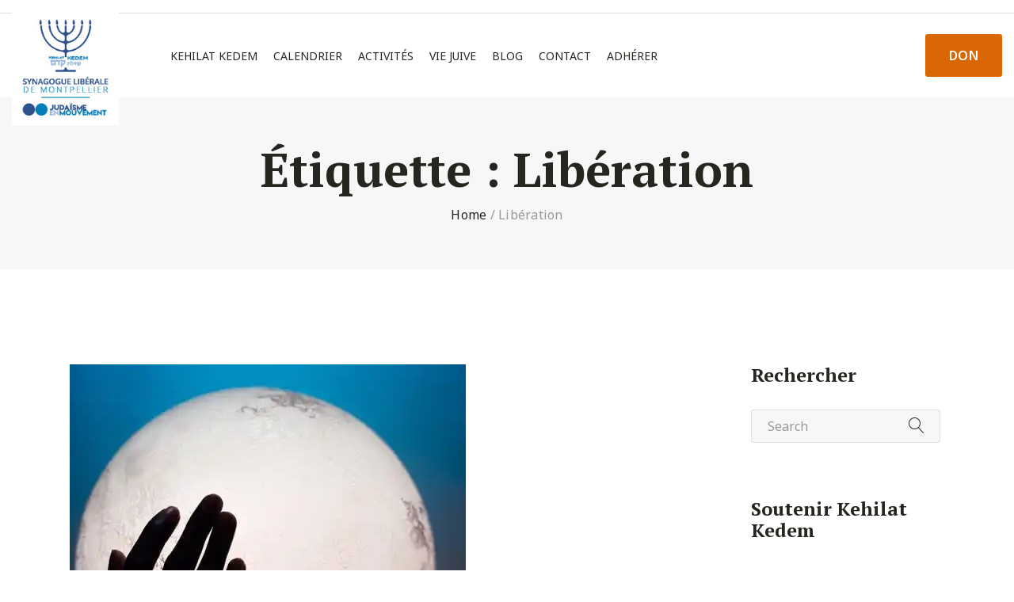

--- FILE ---
content_type: text/html; charset=UTF-8
request_url: http://xn--communaut-juive-montpellier-joc.fr/tag/liberation/
body_size: 39818
content:
<!DOCTYPE html>
<html lang="fr-CA">
<head>

	<!-- Basic Page Needs
	==================================================== -->
	<meta charset="UTF-8">
	<link rel="profile" href="http://gmpg.org/xfn/11">
	<link rel="pingback" href="http://xn--communaut-juive-montpellier-joc.fr/xmlrpc.php" />

	<!-- Mobile Specific Metas
	==================================================== -->
	<meta name="viewport" content="width=device-width, initial-scale=1">

	<meta name='robots' content='index, follow, max-image-preview:large, max-snippet:-1, max-video-preview:-1' />

	<!-- This site is optimized with the Yoast SEO plugin v26.5 - https://yoast.com/wordpress/plugins/seo/ -->
	<title>Archives des Libération - Kehilat Kedem</title>
	<link rel="canonical" href="https://xn--communaut-juive-montpellier-joc.fr/tag/liberation/" />
	<meta property="og:locale" content="fr_CA" />
	<meta property="og:type" content="article" />
	<meta property="og:title" content="Archives des Libération - Kehilat Kedem" />
	<meta property="og:url" content="https://xn--communaut-juive-montpellier-joc.fr/tag/liberation/" />
	<meta property="og:site_name" content="Kehilat Kedem" />
	<meta property="og:image" content="https://i0.wp.com/xn--communaut-juive-montpellier-joc.fr/wp-content/uploads/2020/05/communaute-juive-liberale-montpellier.jpg?fit=1920%2C980&ssl=1" />
	<meta property="og:image:width" content="1920" />
	<meta property="og:image:height" content="980" />
	<meta property="og:image:type" content="image/jpeg" />
	<meta name="twitter:card" content="summary_large_image" />
	<script type="application/ld+json" class="yoast-schema-graph">{"@context":"https://schema.org","@graph":[{"@type":"CollectionPage","@id":"https://xn--communaut-juive-montpellier-joc.fr/tag/liberation/","url":"https://xn--communaut-juive-montpellier-joc.fr/tag/liberation/","name":"Archives des Libération - Kehilat Kedem","isPartOf":{"@id":"https://xn--communaut-juive-montpellier-joc.fr/#website"},"primaryImageOfPage":{"@id":"https://xn--communaut-juive-montpellier-joc.fr/tag/liberation/#primaryimage"},"image":{"@id":"https://xn--communaut-juive-montpellier-joc.fr/tag/liberation/#primaryimage"},"thumbnailUrl":"https://i0.wp.com/xn--communaut-juive-montpellier-joc.fr/wp-content/uploads/2021/12/pexels-photo-10525023.jpeg?fit=500%2C750&ssl=1","breadcrumb":{"@id":"https://xn--communaut-juive-montpellier-joc.fr/tag/liberation/#breadcrumb"},"inLanguage":"fr-CA"},{"@type":"ImageObject","inLanguage":"fr-CA","@id":"https://xn--communaut-juive-montpellier-joc.fr/tag/liberation/#primaryimage","url":"https://i0.wp.com/xn--communaut-juive-montpellier-joc.fr/wp-content/uploads/2021/12/pexels-photo-10525023.jpeg?fit=500%2C750&ssl=1","contentUrl":"https://i0.wp.com/xn--communaut-juive-montpellier-joc.fr/wp-content/uploads/2021/12/pexels-photo-10525023.jpeg?fit=500%2C750&ssl=1","width":500,"height":750,"caption":"Des mains tiennent une pleine lune"},{"@type":"BreadcrumbList","@id":"https://xn--communaut-juive-montpellier-joc.fr/tag/liberation/#breadcrumb","itemListElement":[{"@type":"ListItem","position":1,"name":"Accueil","item":"https://xn--communaut-juive-montpellier-joc.fr/"},{"@type":"ListItem","position":2,"name":"Libération"}]},{"@type":"WebSite","@id":"https://xn--communaut-juive-montpellier-joc.fr/#website","url":"https://xn--communaut-juive-montpellier-joc.fr/","name":"Kehilat Kedem","description":"La synagogue et communauté juive libérale de Montpellier","publisher":{"@id":"https://xn--communaut-juive-montpellier-joc.fr/#organization"},"alternateName":"Synagogue et communauté juive libérale de Montpellier","potentialAction":[{"@type":"SearchAction","target":{"@type":"EntryPoint","urlTemplate":"https://xn--communaut-juive-montpellier-joc.fr/?s={search_term_string}"},"query-input":{"@type":"PropertyValueSpecification","valueRequired":true,"valueName":"search_term_string"}}],"inLanguage":"fr-CA"},{"@type":"Organization","@id":"https://xn--communaut-juive-montpellier-joc.fr/#organization","name":"Kehilat Kedem","alternateName":"Synagogue libérale de Montpellier","url":"https://xn--communaut-juive-montpellier-joc.fr/","logo":{"@type":"ImageObject","inLanguage":"fr-CA","@id":"https://xn--communaut-juive-montpellier-joc.fr/#/schema/logo/image/","url":"https://i0.wp.com/xn--communaut-juive-montpellier-joc.fr/wp-content/uploads/2020/05/logo-kehilat_blanc.jpg?fit=400%2C392&ssl=1","contentUrl":"https://i0.wp.com/xn--communaut-juive-montpellier-joc.fr/wp-content/uploads/2020/05/logo-kehilat_blanc.jpg?fit=400%2C392&ssl=1","width":400,"height":392,"caption":"Kehilat Kedem"},"image":{"@id":"https://xn--communaut-juive-montpellier-joc.fr/#/schema/logo/image/"}},{"@type":"Event","name":"Kabbalat shabbat &#8211; office communautaire","description":"2-3 janvier 2026 / 14 Tevet 5786 Parasha : Vaye&#8217;hi (Genèse 47:28-50:26) Haftarah : I Rois 2:1-12, Amos 5:4-15 Office communautaire, dirigé par Julien, vendredi à 19h00","url":"https://xn--communaut-juive-montpellier-joc.fr/evenement/kabbalat-shabbat-office-communautaire-30/","eventAttendanceMode":"https://schema.org/OfflineEventAttendanceMode","eventStatus":"https://schema.org/EventScheduled","startDate":"2026-01-02T19:00:00+01:00","endDate":"2026-01-02T21:00:00+01:00","@id":"https://xn--communaut-juive-montpellier-joc.fr/evenement/kabbalat-shabbat-office-communautaire-30/#event"},{"@type":"Event","name":"Shabbat plein, avec le rabbin Sophie Bismut","description":"9-10 janvier 2026 / 21 Tevet 5786 Parasha : Shemot (Exode 1:1-6:1) Haftarah : Isaïe 27:6-28:13; 29:22-23 (Ashkénazes), Jérémie 1:1-2:3 (Séfarades) Shabbat plein, avec le rabbin Sophie Bismut. Offices : [&hellip;]","url":"https://xn--communaut-juive-montpellier-joc.fr/evenement/shabbat-plein-avec-le-rabbin-sophie-bismut-4/","eventAttendanceMode":"https://schema.org/OfflineEventAttendanceMode","eventStatus":"https://schema.org/EventScheduled","startDate":"2026-01-09T19:00:00+01:00","endDate":"2026-01-10T14:00:00+01:00","@id":"https://xn--communaut-juive-montpellier-joc.fr/evenement/shabbat-plein-avec-le-rabbin-sophie-bismut-4/#event"},{"@type":"Event","name":"Kabbalat shabbat &#8211; office communautaire","description":"16-17 janvier 2026 / 28 Tevet 5786 Parasha : Vaera (Exode 6:2-9:35) Haftarah : Ezechiel 28:25-29:21 Kabbalat shabbat : office vendredi, 19h00, dirigé par Victor","url":"https://xn--communaut-juive-montpellier-joc.fr/evenement/kabbalat-shabbat-office-communautaire-31/","eventAttendanceMode":"https://schema.org/OfflineEventAttendanceMode","eventStatus":"https://schema.org/EventScheduled","startDate":"2026-01-16T19:00:00+01:00","endDate":"2026-01-16T20:30:00+01:00","@id":"https://xn--communaut-juive-montpellier-joc.fr/evenement/kabbalat-shabbat-office-communautaire-31/#event"},{"@type":"Event","name":"Présentation des Actes du Colloque Jules Isaac &#8211; Institut Maïmonide","description":"Présentation des Actes du Colloque Jules Isaac, qui s&#8217;est tenu en septembre 2023 à l&#8217;Université Montpellier Paul Valéry (Site Saint-Charles), en présence de Michaël Delafosse Maire de la Ville de Montpellier et [&hellip;]","url":"https://xn--communaut-juive-montpellier-joc.fr/evenement/presentation-des-actes-du-colloque-jules-isaac-institut-maimonide/","eventAttendanceMode":"https://schema.org/OfflineEventAttendanceMode","eventStatus":"https://schema.org/EventScheduled","startDate":"2026-01-21T18:30:00+01:00","endDate":"2026-01-21T20:30:00+01:00","@id":"https://xn--communaut-juive-montpellier-joc.fr/evenement/presentation-des-actes-du-colloque-jules-isaac-institut-maimonide/#event"},{"@type":"Event","name":"Kabbalat shabbat &#8211; office communautaire","description":"","url":"https://xn--communaut-juive-montpellier-joc.fr/evenement/kabbalat-shabbat-office-communautaire-32/","eventAttendanceMode":"https://schema.org/OfflineEventAttendanceMode","eventStatus":"https://schema.org/EventScheduled","startDate":"2026-01-23T19:00:00+01:00","endDate":"2026-01-23T20:30:00+01:00","@id":"https://xn--communaut-juive-montpellier-joc.fr/evenement/kabbalat-shabbat-office-communautaire-32/#event"},{"@type":"Event","name":"Commémoration de la libération du camp d&#8217;Auschwitz","description":"Le 27 janvier 1945, l&#8217;horreur de la barbarie nazie, était révélée au monde avec la libération du camp d&#8217;Auschwitz. Cette date est devenue un temps mondial de commémoration partagée pour rendre hommage [&hellip;]","url":"https://xn--communaut-juive-montpellier-joc.fr/evenement/commemoration-de-la-liberation-du-camp-dauschwitz/","eventAttendanceMode":"https://schema.org/OfflineEventAttendanceMode","eventStatus":"https://schema.org/EventScheduled","startDate":"2026-01-27T12:00:00+01:00","endDate":"2026-01-27T13:30:00+01:00","@id":"https://xn--communaut-juive-montpellier-joc.fr/evenement/commemoration-de-la-liberation-du-camp-dauschwitz/#event"},{"@type":"Event","name":"Une question à la foi : dialogue inter-religieux et repas partagé","description":"Troisième édition d&#8217;Une question à la foi, sessions de dialogue inter-religieux, à l&#8217;église de la Margelle, le 28 janvier à 19h30. Thème de la soirée : religion et nourriture, spiritualité et [&hellip;]","url":"https://xn--communaut-juive-montpellier-joc.fr/evenement/une-question-a-la-foi-dialogue-inter-religieux-et-repas-partage/","eventAttendanceMode":"https://schema.org/OfflineEventAttendanceMode","eventStatus":"https://schema.org/EventScheduled","startDate":"2026-01-28T19:30:00+01:00","endDate":"2026-01-28T21:30:00+01:00","@id":"https://xn--communaut-juive-montpellier-joc.fr/evenement/une-question-a-la-foi-dialogue-inter-religieux-et-repas-partage/#event"},{"@type":"Event","name":"Kabbalat shabbat &#8211; office communautaire","description":"","url":"https://xn--communaut-juive-montpellier-joc.fr/evenement/kabbalat-shabbat-office-communautaire-33/","eventAttendanceMode":"https://schema.org/OfflineEventAttendanceMode","eventStatus":"https://schema.org/EventScheduled","startDate":"2026-01-30T19:00:00+01:00","endDate":"2026-01-30T20:30:00+01:00","@id":"https://xn--communaut-juive-montpellier-joc.fr/evenement/kabbalat-shabbat-office-communautaire-33/#event"}]}</script>
	<!-- / Yoast SEO plugin. -->


<link rel='dns-prefetch' href='//stats.wp.com' />
<link rel='dns-prefetch' href='//fonts.googleapis.com' />
<link rel='preconnect' href='//i0.wp.com' />
<link rel='preconnect' href='//c0.wp.com' />
<link rel="alternate" type="application/rss+xml" title="Kehilat Kedem &raquo; Flux" href="https://xn--communaut-juive-montpellier-joc.fr/feed/" />
<link rel="alternate" type="application/rss+xml" title="Kehilat Kedem &raquo; Flux des commentaires" href="https://xn--communaut-juive-montpellier-joc.fr/comments/feed/" />
<link rel="alternate" type="text/calendar" title="Kehilat Kedem &raquo; Flux iCal" href="https://xn--communaut-juive-montpellier-joc.fr/evenements/?ical=1" />
<link rel="alternate" type="application/rss+xml" title="Kehilat Kedem &raquo; Flux de l’étiquette Libération" href="https://xn--communaut-juive-montpellier-joc.fr/tag/liberation/feed/" />
<style id='wp-img-auto-sizes-contain-inline-css' type='text/css'>
img:is([sizes=auto i],[sizes^="auto," i]){contain-intrinsic-size:3000px 1500px}
/*# sourceURL=wp-img-auto-sizes-contain-inline-css */
</style>
<link rel='stylesheet' id='givewp-campaign-blocks-fonts-css' href='https://fonts.googleapis.com/css2?family=Inter%3Awght%40400%3B500%3B600%3B700&#038;display=swap&#038;ver=6.9' type='text/css' media='all' />
<style id='wp-emoji-styles-inline-css' type='text/css'>

	img.wp-smiley, img.emoji {
		display: inline !important;
		border: none !important;
		box-shadow: none !important;
		height: 1em !important;
		width: 1em !important;
		margin: 0 0.07em !important;
		vertical-align: -0.1em !important;
		background: none !important;
		padding: 0 !important;
	}
/*# sourceURL=wp-emoji-styles-inline-css */
</style>
<link rel='stylesheet' id='wp-block-library-css' href='https://c0.wp.com/c/6.9/wp-includes/css/dist/block-library/style.min.css' type='text/css' media='all' />
<style id='global-styles-inline-css' type='text/css'>
:root{--wp--preset--aspect-ratio--square: 1;--wp--preset--aspect-ratio--4-3: 4/3;--wp--preset--aspect-ratio--3-4: 3/4;--wp--preset--aspect-ratio--3-2: 3/2;--wp--preset--aspect-ratio--2-3: 2/3;--wp--preset--aspect-ratio--16-9: 16/9;--wp--preset--aspect-ratio--9-16: 9/16;--wp--preset--color--black: #000000;--wp--preset--color--cyan-bluish-gray: #abb8c3;--wp--preset--color--white: #ffffff;--wp--preset--color--pale-pink: #f78da7;--wp--preset--color--vivid-red: #cf2e2e;--wp--preset--color--luminous-vivid-orange: #ff6900;--wp--preset--color--luminous-vivid-amber: #fcb900;--wp--preset--color--light-green-cyan: #7bdcb5;--wp--preset--color--vivid-green-cyan: #00d084;--wp--preset--color--pale-cyan-blue: #8ed1fc;--wp--preset--color--vivid-cyan-blue: #0693e3;--wp--preset--color--vivid-purple: #9b51e0;--wp--preset--gradient--vivid-cyan-blue-to-vivid-purple: linear-gradient(135deg,rgb(6,147,227) 0%,rgb(155,81,224) 100%);--wp--preset--gradient--light-green-cyan-to-vivid-green-cyan: linear-gradient(135deg,rgb(122,220,180) 0%,rgb(0,208,130) 100%);--wp--preset--gradient--luminous-vivid-amber-to-luminous-vivid-orange: linear-gradient(135deg,rgb(252,185,0) 0%,rgb(255,105,0) 100%);--wp--preset--gradient--luminous-vivid-orange-to-vivid-red: linear-gradient(135deg,rgb(255,105,0) 0%,rgb(207,46,46) 100%);--wp--preset--gradient--very-light-gray-to-cyan-bluish-gray: linear-gradient(135deg,rgb(238,238,238) 0%,rgb(169,184,195) 100%);--wp--preset--gradient--cool-to-warm-spectrum: linear-gradient(135deg,rgb(74,234,220) 0%,rgb(151,120,209) 20%,rgb(207,42,186) 40%,rgb(238,44,130) 60%,rgb(251,105,98) 80%,rgb(254,248,76) 100%);--wp--preset--gradient--blush-light-purple: linear-gradient(135deg,rgb(255,206,236) 0%,rgb(152,150,240) 100%);--wp--preset--gradient--blush-bordeaux: linear-gradient(135deg,rgb(254,205,165) 0%,rgb(254,45,45) 50%,rgb(107,0,62) 100%);--wp--preset--gradient--luminous-dusk: linear-gradient(135deg,rgb(255,203,112) 0%,rgb(199,81,192) 50%,rgb(65,88,208) 100%);--wp--preset--gradient--pale-ocean: linear-gradient(135deg,rgb(255,245,203) 0%,rgb(182,227,212) 50%,rgb(51,167,181) 100%);--wp--preset--gradient--electric-grass: linear-gradient(135deg,rgb(202,248,128) 0%,rgb(113,206,126) 100%);--wp--preset--gradient--midnight: linear-gradient(135deg,rgb(2,3,129) 0%,rgb(40,116,252) 100%);--wp--preset--font-size--small: 13px;--wp--preset--font-size--medium: 20px;--wp--preset--font-size--large: 36px;--wp--preset--font-size--x-large: 42px;--wp--preset--spacing--20: 0.44rem;--wp--preset--spacing--30: 0.67rem;--wp--preset--spacing--40: 1rem;--wp--preset--spacing--50: 1.5rem;--wp--preset--spacing--60: 2.25rem;--wp--preset--spacing--70: 3.38rem;--wp--preset--spacing--80: 5.06rem;--wp--preset--shadow--natural: 6px 6px 9px rgba(0, 0, 0, 0.2);--wp--preset--shadow--deep: 12px 12px 50px rgba(0, 0, 0, 0.4);--wp--preset--shadow--sharp: 6px 6px 0px rgba(0, 0, 0, 0.2);--wp--preset--shadow--outlined: 6px 6px 0px -3px rgb(255, 255, 255), 6px 6px rgb(0, 0, 0);--wp--preset--shadow--crisp: 6px 6px 0px rgb(0, 0, 0);}:where(.is-layout-flex){gap: 0.5em;}:where(.is-layout-grid){gap: 0.5em;}body .is-layout-flex{display: flex;}.is-layout-flex{flex-wrap: wrap;align-items: center;}.is-layout-flex > :is(*, div){margin: 0;}body .is-layout-grid{display: grid;}.is-layout-grid > :is(*, div){margin: 0;}:where(.wp-block-columns.is-layout-flex){gap: 2em;}:where(.wp-block-columns.is-layout-grid){gap: 2em;}:where(.wp-block-post-template.is-layout-flex){gap: 1.25em;}:where(.wp-block-post-template.is-layout-grid){gap: 1.25em;}.has-black-color{color: var(--wp--preset--color--black) !important;}.has-cyan-bluish-gray-color{color: var(--wp--preset--color--cyan-bluish-gray) !important;}.has-white-color{color: var(--wp--preset--color--white) !important;}.has-pale-pink-color{color: var(--wp--preset--color--pale-pink) !important;}.has-vivid-red-color{color: var(--wp--preset--color--vivid-red) !important;}.has-luminous-vivid-orange-color{color: var(--wp--preset--color--luminous-vivid-orange) !important;}.has-luminous-vivid-amber-color{color: var(--wp--preset--color--luminous-vivid-amber) !important;}.has-light-green-cyan-color{color: var(--wp--preset--color--light-green-cyan) !important;}.has-vivid-green-cyan-color{color: var(--wp--preset--color--vivid-green-cyan) !important;}.has-pale-cyan-blue-color{color: var(--wp--preset--color--pale-cyan-blue) !important;}.has-vivid-cyan-blue-color{color: var(--wp--preset--color--vivid-cyan-blue) !important;}.has-vivid-purple-color{color: var(--wp--preset--color--vivid-purple) !important;}.has-black-background-color{background-color: var(--wp--preset--color--black) !important;}.has-cyan-bluish-gray-background-color{background-color: var(--wp--preset--color--cyan-bluish-gray) !important;}.has-white-background-color{background-color: var(--wp--preset--color--white) !important;}.has-pale-pink-background-color{background-color: var(--wp--preset--color--pale-pink) !important;}.has-vivid-red-background-color{background-color: var(--wp--preset--color--vivid-red) !important;}.has-luminous-vivid-orange-background-color{background-color: var(--wp--preset--color--luminous-vivid-orange) !important;}.has-luminous-vivid-amber-background-color{background-color: var(--wp--preset--color--luminous-vivid-amber) !important;}.has-light-green-cyan-background-color{background-color: var(--wp--preset--color--light-green-cyan) !important;}.has-vivid-green-cyan-background-color{background-color: var(--wp--preset--color--vivid-green-cyan) !important;}.has-pale-cyan-blue-background-color{background-color: var(--wp--preset--color--pale-cyan-blue) !important;}.has-vivid-cyan-blue-background-color{background-color: var(--wp--preset--color--vivid-cyan-blue) !important;}.has-vivid-purple-background-color{background-color: var(--wp--preset--color--vivid-purple) !important;}.has-black-border-color{border-color: var(--wp--preset--color--black) !important;}.has-cyan-bluish-gray-border-color{border-color: var(--wp--preset--color--cyan-bluish-gray) !important;}.has-white-border-color{border-color: var(--wp--preset--color--white) !important;}.has-pale-pink-border-color{border-color: var(--wp--preset--color--pale-pink) !important;}.has-vivid-red-border-color{border-color: var(--wp--preset--color--vivid-red) !important;}.has-luminous-vivid-orange-border-color{border-color: var(--wp--preset--color--luminous-vivid-orange) !important;}.has-luminous-vivid-amber-border-color{border-color: var(--wp--preset--color--luminous-vivid-amber) !important;}.has-light-green-cyan-border-color{border-color: var(--wp--preset--color--light-green-cyan) !important;}.has-vivid-green-cyan-border-color{border-color: var(--wp--preset--color--vivid-green-cyan) !important;}.has-pale-cyan-blue-border-color{border-color: var(--wp--preset--color--pale-cyan-blue) !important;}.has-vivid-cyan-blue-border-color{border-color: var(--wp--preset--color--vivid-cyan-blue) !important;}.has-vivid-purple-border-color{border-color: var(--wp--preset--color--vivid-purple) !important;}.has-vivid-cyan-blue-to-vivid-purple-gradient-background{background: var(--wp--preset--gradient--vivid-cyan-blue-to-vivid-purple) !important;}.has-light-green-cyan-to-vivid-green-cyan-gradient-background{background: var(--wp--preset--gradient--light-green-cyan-to-vivid-green-cyan) !important;}.has-luminous-vivid-amber-to-luminous-vivid-orange-gradient-background{background: var(--wp--preset--gradient--luminous-vivid-amber-to-luminous-vivid-orange) !important;}.has-luminous-vivid-orange-to-vivid-red-gradient-background{background: var(--wp--preset--gradient--luminous-vivid-orange-to-vivid-red) !important;}.has-very-light-gray-to-cyan-bluish-gray-gradient-background{background: var(--wp--preset--gradient--very-light-gray-to-cyan-bluish-gray) !important;}.has-cool-to-warm-spectrum-gradient-background{background: var(--wp--preset--gradient--cool-to-warm-spectrum) !important;}.has-blush-light-purple-gradient-background{background: var(--wp--preset--gradient--blush-light-purple) !important;}.has-blush-bordeaux-gradient-background{background: var(--wp--preset--gradient--blush-bordeaux) !important;}.has-luminous-dusk-gradient-background{background: var(--wp--preset--gradient--luminous-dusk) !important;}.has-pale-ocean-gradient-background{background: var(--wp--preset--gradient--pale-ocean) !important;}.has-electric-grass-gradient-background{background: var(--wp--preset--gradient--electric-grass) !important;}.has-midnight-gradient-background{background: var(--wp--preset--gradient--midnight) !important;}.has-small-font-size{font-size: var(--wp--preset--font-size--small) !important;}.has-medium-font-size{font-size: var(--wp--preset--font-size--medium) !important;}.has-large-font-size{font-size: var(--wp--preset--font-size--large) !important;}.has-x-large-font-size{font-size: var(--wp--preset--font-size--x-large) !important;}
/*# sourceURL=global-styles-inline-css */
</style>

<style id='classic-theme-styles-inline-css' type='text/css'>
/*! This file is auto-generated */
.wp-block-button__link{color:#fff;background-color:#32373c;border-radius:9999px;box-shadow:none;text-decoration:none;padding:calc(.667em + 2px) calc(1.333em + 2px);font-size:1.125em}.wp-block-file__button{background:#32373c;color:#fff;text-decoration:none}
/*# sourceURL=/wp-includes/css/classic-themes.min.css */
</style>
<link rel='stylesheet' id='contact-form-7-css' href='http://xn--communaut-juive-montpellier-joc.fr/wp-content/plugins/contact-form-7/includes/css/styles.css?ver=6.1.4' type='text/css' media='all' />
<link rel='stylesheet' id='give-styles-css' href='http://xn--communaut-juive-montpellier-joc.fr/wp-content/plugins/give/build/assets/dist/css/give.css?ver=4.13.1' type='text/css' media='all' />
<link rel='stylesheet' id='give-donation-summary-style-frontend-css' href='http://xn--communaut-juive-montpellier-joc.fr/wp-content/plugins/give/build/assets/dist/css/give-donation-summary.css?ver=4.13.1' type='text/css' media='all' />
<link rel='stylesheet' id='givewp-design-system-foundation-css' href='http://xn--communaut-juive-montpellier-joc.fr/wp-content/plugins/give/build/assets/dist/css/design-system/foundation.css?ver=1.2.0' type='text/css' media='all' />
<link rel='stylesheet' id='font-linearicons-css' href='http://xn--communaut-juive-montpellier-joc.fr/wp-content/themes/churhius/css/linear-icons.css?ver=1' type='text/css' media='all' />
<link rel='stylesheet' id='font-churhius-icons-css' href='http://xn--communaut-juive-montpellier-joc.fr/wp-content/themes/churhius/fonts/churhius-icon-font/icons.css?ver=1' type='text/css' media='all' />
<link rel='stylesheet' id='font-fontello-css' href='http://xn--communaut-juive-montpellier-joc.fr/wp-content/themes/churhius/css/fontello.min.css?ver=1' type='text/css' media='all' />
<link rel='stylesheet' id='churhius-style-css' href='http://xn--communaut-juive-montpellier-joc.fr/wp-content/themes/churhius/style.css?ver=6.9' type='text/css' media='all' />
<link rel='stylesheet' id='churhius-child-style-css' href='http://xn--communaut-juive-montpellier-joc.fr/wp-content/themes/churhius-child/style.css?ver=6.9' type='text/css' media='all' />
<link rel='stylesheet' id='js_composer_front-css' href='http://xn--communaut-juive-montpellier-joc.fr/wp-content/plugins/js_composer/assets/css/js_composer.min.css?ver=6.2.0' type='text/css' media='all' />
<link rel='stylesheet' id='churhius-js-composer-front-css' href='http://xn--communaut-juive-montpellier-joc.fr/wp-content/themes/churhius/includes/integrations/composer/css/css_composer_front.css?ver=6.2.0' type='text/css' media='all' />
<link rel='stylesheet' id='churhius-events-mod-css' href='http://xn--communaut-juive-montpellier-joc.fr/wp-content/themes/churhius/includes/integrations/events/css/events.min.css?ver=6.9' type='text/css' media='all' />
<link rel='stylesheet' id='churhius-give-mod-css' href='http://xn--communaut-juive-montpellier-joc.fr/wp-content/themes/churhius/includes/integrations/give/css/give.min.css?ver=6.9' type='text/css' media='all' />
<link rel='stylesheet' id='owl-carousel-css' href='http://xn--communaut-juive-montpellier-joc.fr/wp-content/themes/churhius/css/owl.carousel.min.css?ver=6.9' type='text/css' media='all' />
<link rel='stylesheet' id='fancybox-css' href='http://xn--communaut-juive-montpellier-joc.fr/wp-content/themes/churhius/js/libs/fancybox/jquery.fancybox.css?ver=6.9' type='text/css' media='all' />
<link rel='stylesheet' id='magnific-popup-css' href='http://xn--communaut-juive-montpellier-joc.fr/wp-content/themes/churhius/js/libs/magnific/magnific-popup.css?ver=6.9' type='text/css' media='all' />
<link rel='stylesheet' id='chosen-css' href='http://xn--communaut-juive-montpellier-joc.fr/wp-content/themes/churhius/js/libs/jquery-chosen/chosen.css?ver=6.9' type='text/css' media='all' />
<link rel='stylesheet' id='bootstrap-css' href='http://xn--communaut-juive-montpellier-joc.fr/wp-content/themes/churhius/css/bootstrap-grid.min.css?ver=4' type='text/css' media='all' />
<link rel='stylesheet' id='font-fontawesome-css' href='http://xn--communaut-juive-montpellier-joc.fr/wp-content/themes/churhius/css/fontawesome.min.css?ver=1' type='text/css' media='all' />
<link rel='stylesheet' id='churhius-responsive-css' href='http://xn--communaut-juive-montpellier-joc.fr/wp-content/themes/churhius/css/responsive.min.css?ver=1' type='text/css' media='all' />
<link rel='stylesheet' id='churhius-skin-css' href='https://xn--communaut-juive-montpellier-joc.fr/wp-content/uploads/dynamic_churhius_dir/skin_1.css?ver=65131705d8389' type='text/css' media='all' />
<link rel='stylesheet' id='churhius-google-fonts-css' href='//fonts.googleapis.com/css?family=Noto+Sans%3A300%2C300italic%2C400%2C400italic%2C500%2C600%2C600italic%2C700%2C700italic%2C900%2C900italic%257C%7CPT+Serif%3A300%2C300italic%2C400%2C400italic%2C500%2C600%2C600italic%2C700%2C700italic%2C900%2C900italic%257C&#038;subset&#038;ver=6.9' type='text/css' media='all' />
<link rel='stylesheet' id='newsletter-css' href='http://xn--communaut-juive-montpellier-joc.fr/wp-content/plugins/newsletter/style.css?ver=9.0.9' type='text/css' media='all' />
<link rel='stylesheet' id='vc_plugin_table_style_css-css' href='http://xn--communaut-juive-montpellier-joc.fr/wp-content/plugins/easy-tables-vc/assets/css/style.min.css?ver=2.0.1' type='text/css' media='all' />
<link rel='stylesheet' id='vc_plugin_themes_css-css' href='http://xn--communaut-juive-montpellier-joc.fr/wp-content/plugins/easy-tables-vc/assets/css/themes.min.css?ver=2.0.1' type='text/css' media='all' />
<link rel='stylesheet' id='bsf-Defaults-css' href='http://xn--communaut-juive-montpellier-joc.fr/wp-content/uploads/smile_fonts/Defaults/Defaults.css?ver=6.9' type='text/css' media='all' />
<link rel='stylesheet' id='__EPYT__style-css' href='http://xn--communaut-juive-montpellier-joc.fr/wp-content/plugins/youtube-embed-plus/styles/ytprefs.min.css?ver=14.2.3.2' type='text/css' media='all' />
<style id='__EPYT__style-inline-css' type='text/css'>

                .epyt-gallery-thumb {
                        width: 33.333%;
                }
                
/*# sourceURL=__EPYT__style-inline-css */
</style>
<script type="text/javascript" src="https://c0.wp.com/c/6.9/wp-includes/js/jquery/jquery.min.js" id="jquery-core-js"></script>
<script type="text/javascript" src="https://c0.wp.com/c/6.9/wp-includes/js/jquery/jquery-migrate.min.js" id="jquery-migrate-js"></script>
<script type="text/javascript" src="//maps.googleapis.com/maps/api/js?language=fr&amp;libraries=places&amp;ver=3.exp" id="google-maps-js"></script>
<script type="text/javascript" src="https://c0.wp.com/c/6.9/wp-includes/js/dist/hooks.min.js" id="wp-hooks-js"></script>
<script type="text/javascript" src="https://c0.wp.com/c/6.9/wp-includes/js/dist/i18n.min.js" id="wp-i18n-js"></script>
<script type="text/javascript" id="wp-i18n-js-after">
/* <![CDATA[ */
wp.i18n.setLocaleData( { 'text direction\u0004ltr': [ 'ltr' ] } );
//# sourceURL=wp-i18n-js-after
/* ]]> */
</script>
<script type="text/javascript" src="http://xn--communaut-juive-montpellier-joc.fr/wp-content/plugins/revslider/public/assets/js/rbtools.min.js?ver=6.6.5" async id="tp-tools-js"></script>
<script type="text/javascript" src="http://xn--communaut-juive-montpellier-joc.fr/wp-content/plugins/revslider/public/assets/js/rs6.min.js?ver=6.6.5" async id="revmin-js"></script>
<script type="text/javascript" id="give-js-extra">
/* <![CDATA[ */
var give_global_vars = {"ajaxurl":"https://xn--communaut-juive-montpellier-joc.fr/wp-admin/admin-ajax.php","checkout_nonce":"fd4bef4e53","currency":"EUR","currency_sign":"\u20ac","currency_pos":"after","thousands_separator":".","decimal_separator":",","no_gateway":"Veuillez s\u00e9lectionner votre mode de paiement.","bad_minimum":"Le montant du don personnalis\u00e9 minimum pour ce formulaire est","bad_maximum":"Le montant maximum du don personnalis\u00e9 pour ce formulaire est","general_loading":"Chargement\u2026","purchase_loading":"Veuillez patienter...","textForOverlayScreen":"\u003Ch3\u003EEn cours...\u003C/h3\u003E\u003Cp\u003EThis will only take a second!\u003C/p\u003E","number_decimals":"2","is_test_mode":"","give_version":"4.13.1","magnific_options":{"main_class":"give-modal","close_on_bg_click":false},"form_translation":{"payment-mode":"Veuillez choisir un mode de paiement","give_first":"Merci de saisir votre pr\u00e9nom.","give_last":"Please enter your last name.","give_email":"Veuillez saisir une adresse courriel valide.","give_user_login":"Invalid email address or username.","give_user_pass":"Saisir un mot de passe.","give_user_pass_confirm":"Confirmer le mot de passe.","give_agree_to_terms":"Vous devez \u00eatre d'accord avec les termes et conditions."},"confirm_email_sent_message":"Please check your email and click on the link to access your complete donation history.","ajax_vars":{"ajaxurl":"https://xn--communaut-juive-montpellier-joc.fr/wp-admin/admin-ajax.php","ajaxNonce":"b8a0e38ba4","loading":"Chargement en cours","select_option":"Veuillez s\u00e9lectionner une option","default_gateway":"paypal","permalinks":"1","number_decimals":2},"cookie_hash":"160ed53f775f2e6f2e1400403113214b","session_nonce_cookie_name":"wp-give_session_reset_nonce_160ed53f775f2e6f2e1400403113214b","session_cookie_name":"wp-give_session_160ed53f775f2e6f2e1400403113214b","delete_session_nonce_cookie":"0"};
var giveApiSettings = {"root":"https://xn--communaut-juive-montpellier-joc.fr/wp-json/give-api/v2/","rest_base":"give-api/v2"};
//# sourceURL=give-js-extra
/* ]]> */
</script>
<script type="text/javascript" src="http://xn--communaut-juive-montpellier-joc.fr/wp-content/plugins/give/build/assets/dist/js/give.js?ver=8540f4f50a2032d9c5b5" id="give-js"></script>
<script type="text/javascript" src="http://xn--communaut-juive-montpellier-joc.fr/wp-content/themes/churhius/js/libs/jquery.modernizr.min.js?ver=6.9" id="modernizr-js"></script>
<script type="text/javascript" id="__ytprefs__-js-extra">
/* <![CDATA[ */
var _EPYT_ = {"ajaxurl":"https://xn--communaut-juive-montpellier-joc.fr/wp-admin/admin-ajax.php","security":"6c75167165","gallery_scrolloffset":"20","eppathtoscripts":"http://xn--communaut-juive-montpellier-joc.fr/wp-content/plugins/youtube-embed-plus/scripts/","eppath":"http://xn--communaut-juive-montpellier-joc.fr/wp-content/plugins/youtube-embed-plus/","epresponsiveselector":"[\"iframe.__youtube_prefs_widget__\"]","epdovol":"1","version":"14.2.3.2","evselector":"iframe.__youtube_prefs__[src], iframe[src*=\"youtube.com/embed/\"], iframe[src*=\"youtube-nocookie.com/embed/\"]","ajax_compat":"","maxres_facade":"eager","ytapi_load":"light","pause_others":"","stopMobileBuffer":"1","facade_mode":"","not_live_on_channel":""};
//# sourceURL=__ytprefs__-js-extra
/* ]]> */
</script>
<script type="text/javascript" src="http://xn--communaut-juive-montpellier-joc.fr/wp-content/plugins/youtube-embed-plus/scripts/ytprefs.min.js?ver=14.2.3.2" id="__ytprefs__-js"></script>
<link rel="https://api.w.org/" href="https://xn--communaut-juive-montpellier-joc.fr/wp-json/" /><link rel="alternate" title="JSON" type="application/json" href="https://xn--communaut-juive-montpellier-joc.fr/wp-json/wp/v2/tags/187" /><link rel="EditURI" type="application/rsd+xml" title="RSD" href="https://xn--communaut-juive-montpellier-joc.fr/xmlrpc.php?rsd" />
<meta name="generator" content="WordPress 6.9" />
<meta name="generator" content="Redux 4.5.9" /><meta name="tec-api-version" content="v1"><meta name="tec-api-origin" content="https://xn--communaut-juive-montpellier-joc.fr"><link rel="alternate" href="https://xn--communaut-juive-montpellier-joc.fr/wp-json/tribe/events/v1/events/?tags=liberation" /><meta name="generator" content="Give v4.13.1" />
	<style>img#wpstats{display:none}</style>
				<style type="text/css">
			
			
					</style>

		<meta name="generator" content="Powered by WPBakery Page Builder - drag and drop page builder for WordPress."/>
<meta name="generator" content="Powered by Slider Revolution 6.6.5 - responsive, Mobile-Friendly Slider Plugin for WordPress with comfortable drag and drop interface." />
<link rel="icon" href="https://i0.wp.com/xn--communaut-juive-montpellier-joc.fr/wp-content/uploads/2020/05/cropped-favicon-judaisme-montpellier.png?fit=32%2C32&#038;ssl=1" sizes="32x32" />
<link rel="icon" href="https://i0.wp.com/xn--communaut-juive-montpellier-joc.fr/wp-content/uploads/2020/05/cropped-favicon-judaisme-montpellier.png?fit=192%2C192&#038;ssl=1" sizes="192x192" />
<link rel="apple-touch-icon" href="https://i0.wp.com/xn--communaut-juive-montpellier-joc.fr/wp-content/uploads/2020/05/cropped-favicon-judaisme-montpellier.png?fit=180%2C180&#038;ssl=1" />
<meta name="msapplication-TileImage" content="https://i0.wp.com/xn--communaut-juive-montpellier-joc.fr/wp-content/uploads/2020/05/cropped-favicon-judaisme-montpellier.png?fit=270%2C270&#038;ssl=1" />
<script>function setREVStartSize(e){
			//window.requestAnimationFrame(function() {
				window.RSIW = window.RSIW===undefined ? window.innerWidth : window.RSIW;
				window.RSIH = window.RSIH===undefined ? window.innerHeight : window.RSIH;
				try {
					var pw = document.getElementById(e.c).parentNode.offsetWidth,
						newh;
					pw = pw===0 || isNaN(pw) || (e.l=="fullwidth" || e.layout=="fullwidth") ? window.RSIW : pw;
					e.tabw = e.tabw===undefined ? 0 : parseInt(e.tabw);
					e.thumbw = e.thumbw===undefined ? 0 : parseInt(e.thumbw);
					e.tabh = e.tabh===undefined ? 0 : parseInt(e.tabh);
					e.thumbh = e.thumbh===undefined ? 0 : parseInt(e.thumbh);
					e.tabhide = e.tabhide===undefined ? 0 : parseInt(e.tabhide);
					e.thumbhide = e.thumbhide===undefined ? 0 : parseInt(e.thumbhide);
					e.mh = e.mh===undefined || e.mh=="" || e.mh==="auto" ? 0 : parseInt(e.mh,0);
					if(e.layout==="fullscreen" || e.l==="fullscreen")
						newh = Math.max(e.mh,window.RSIH);
					else{
						e.gw = Array.isArray(e.gw) ? e.gw : [e.gw];
						for (var i in e.rl) if (e.gw[i]===undefined || e.gw[i]===0) e.gw[i] = e.gw[i-1];
						e.gh = e.el===undefined || e.el==="" || (Array.isArray(e.el) && e.el.length==0)? e.gh : e.el;
						e.gh = Array.isArray(e.gh) ? e.gh : [e.gh];
						for (var i in e.rl) if (e.gh[i]===undefined || e.gh[i]===0) e.gh[i] = e.gh[i-1];
											
						var nl = new Array(e.rl.length),
							ix = 0,
							sl;
						e.tabw = e.tabhide>=pw ? 0 : e.tabw;
						e.thumbw = e.thumbhide>=pw ? 0 : e.thumbw;
						e.tabh = e.tabhide>=pw ? 0 : e.tabh;
						e.thumbh = e.thumbhide>=pw ? 0 : e.thumbh;
						for (var i in e.rl) nl[i] = e.rl[i]<window.RSIW ? 0 : e.rl[i];
						sl = nl[0];
						for (var i in nl) if (sl>nl[i] && nl[i]>0) { sl = nl[i]; ix=i;}
						var m = pw>(e.gw[ix]+e.tabw+e.thumbw) ? 1 : (pw-(e.tabw+e.thumbw)) / (e.gw[ix]);
						newh =  (e.gh[ix] * m) + (e.tabh + e.thumbh);
					}
					var el = document.getElementById(e.c);
					if (el!==null && el) el.style.height = newh+"px";
					el = document.getElementById(e.c+"_wrapper");
					if (el!==null && el) {
						el.style.height = newh+"px";
						el.style.display = "block";
					}
				} catch(e){
					console.log("Failure at Presize of Slider:" + e)
				}
			//});
		  };</script>
<noscript><style> .wpb_animate_when_almost_visible { opacity: 1; }</style></noscript>
<link rel='stylesheet' id='redux-custom-fonts-css' href='//xn--communaut-juive-montpellier-joc.fr/wp-content/uploads/redux/custom-fonts/fonts.css?ver=1674201789' type='text/css' media='all' />
<link rel='stylesheet' id='rs-plugin-settings-css' href='http://xn--communaut-juive-montpellier-joc.fr/wp-content/plugins/revslider/public/assets/css/rs6.css?ver=6.6.5' type='text/css' media='all' />
<style id='rs-plugin-settings-inline-css' type='text/css'>
#rs-demo-id {}
/*# sourceURL=rs-plugin-settings-inline-css */
</style>
</head>

<body class="archive tag tag-liberation tag-187 wp-theme-churhius wp-child-theme-churhius-child tribe-no-js page-template-churhius-child-theme composer events give header-style-4 right-sidebar wpb-js-composer js-comp-ver-6.2.0 vc_responsive">

<div id="wrapper" class="wrapper-container">

	<nav id="mobile-advanced" class="mobile-advanced"></nav>

	
	<!-- - - - - - - - - - - - - - Header - - - - - - - - - - - - - - - - -->

	<header id="header" class="header sticky-header style-4 wide">
		

<div class="searchform-wrap">
	<div class="vc-child h-inherit">

		<form class="search-form" action="https://xn--communaut-juive-montpellier-joc.fr/">
			<button type="submit" class="search-button"></button>
			<div class="wrapper">
				<input type="text" autocomplete="off" id="s" name="s" placeholder="Start typing..." value="">
			</div>
		</form>

		<button class="close-search-form"></button>

	</div>
</div>

<div class="top-header">

	<div class="container wide">

		<!-- logo -->
		<div class="logo-wrap">
			
			<a class="logo" href="https://xn--communaut-juive-montpellier-joc.fr/" title="Kehilat Kedem - La synagogue et communauté juive libérale de Montpellier" rel="home">
				<img class="standard-logo" src="//xn--communaut-juive-montpellier-joc.fr/wp-content/uploads/2023/09/kehilat-kedem-jem-180.jpg" srcset="//xn--communaut-juive-montpellier-joc.fr/wp-content/uploads/2023/09/kehilat-kedem-jem.jpg 2x" alt="Kehilat Kedem" />			</a>

				</div>

		<div class="top-head-menu">

			<div class="our-info style-3">

				
				
				
			</div>

			
		</div><!--/ .top-head-menu-->

	</div><!--/ .container-->

</div><!--/ .top-header-->

<div class="menu-holder">

	<div class="container wide">

		<div class="menu-wrap">

			<div class="nav-item">

				<nav id="main-navigation" class="main-navigation">
					<ul id="menu-menu-principal-kehilat" class=""><li id="nav-menu-item-1922" class="menu-item menu-item-type-custom menu-item-object-custom menu-item-has-children  default-dropdown"><a href="https://xn--communaut-juive-montpellier-joc.fr">Kehilat Kedem</a>
<div class="sub-menu-wrap"><ul class="sub-menu">
	<li id="nav-menu-item-6023" class="menu-item menu-item-type-custom menu-item-object-custom "><a href="http://xn--communaut-juive-montpellier-joc.fr/accueil/qui-sommes-nous/">Notre synagogue</a></li>
	<li id="nav-menu-item-1924" class="menu-item menu-item-type-custom menu-item-object-custom "><a href="http://xn--communaut-juive-montpellier-joc.fr/valeurs-judaisme-liberal/">Le judaïsme libéral et ses valeurs</a></li>
	<li id="nav-menu-item-1930" class="menu-item menu-item-type-custom menu-item-object-custom "><a href="http://xn--communaut-juive-montpellier-joc.fr/accueil/qui-sommes-nous/#nos-rabbins">Nos rabbins</a></li>
	<li id="nav-menu-item-5184" class="menu-item menu-item-type-post_type menu-item-object-page "><a href="https://xn--communaut-juive-montpellier-joc.fr/foire-aux-questions/">Foire aux questions</a></li>
</ul></div>
</li>
<li id="nav-menu-item-1931" class="menu-item menu-item-type-custom menu-item-object-custom menu-item-has-children  default-dropdown"><a href="https://xn--communaut-juive-montpellier-joc.fr/evenements/mois/">Calendrier</a>
<div class="sub-menu-wrap"><ul class="sub-menu">
	<li id="nav-menu-item-5783" class="menu-item menu-item-type-post_type menu-item-object-page "><a href="https://xn--communaut-juive-montpellier-joc.fr/annoncer-un-evenement/">Annoncer un événement</a></li>
</ul></div>
</li>
<li id="nav-menu-item-1963" class="menu-item menu-item-type-custom menu-item-object-custom menu-item-has-children  default-dropdown"><a href="http://xn--communaut-juive-montpellier-joc.fr/accueil/activites-kehilat-kedem/">Activités</a>
<div class="sub-menu-wrap"><ul class="sub-menu">
	<li id="nav-menu-item-1928" class="menu-item menu-item-type-custom menu-item-object-custom menu-item-has-children "><a href="http://xn--communaut-juive-montpellier-joc.fr/offices-juifs-montpellier/">Offices</a>
	<ul class="sub-menu">
		<li id="nav-menu-item-4499" class="menu-item menu-item-type-post_type menu-item-object-ministries "><a href="https://xn--communaut-juive-montpellier-joc.fr/activites/chants-et-liturgie/">Chants et liturgie</a></li>
	</ul>
</li>
	<li id="nav-menu-item-2028" class="menu-item menu-item-type-custom menu-item-object-custom "><a href="http://xn--communaut-juive-montpellier-joc.fr/activites/s-impliquer-pour-kehilat-kedem/">S&#8217;impliquer</a></li>
	<li id="nav-menu-item-1945" class="menu-item menu-item-type-custom menu-item-object-custom "><a href="http://xn--communaut-juive-montpellier-joc.fr/activites/cours-hebreu-biblique/">Cours d&#8217;hébreu</a></li>
	<li id="nav-menu-item-1947" class="menu-item menu-item-type-custom menu-item-object-custom "><a href="http://xn--communaut-juive-montpellier-joc.fr/activites/introduction-judaisme/">Introduction au judaïsme</a></li>
	<li id="nav-menu-item-1946" class="menu-item menu-item-type-custom menu-item-object-custom "><a href="http://xn--communaut-juive-montpellier-joc.fr/activites/talmud-torah/">Talmud Torah</a></li>
	<li id="nav-menu-item-2299" class="menu-item menu-item-type-post_type menu-item-object-ministries "><a href="https://xn--communaut-juive-montpellier-joc.fr/activites/parasha-semaine/">Etude de la parasha en havrouta</a></li>
	<li id="nav-menu-item-1951" class="menu-item menu-item-type-custom menu-item-object-custom "><a href="http://xn--communaut-juive-montpellier-joc.fr/activites/ateliers-tenouah/">Ateliers Tenouah</a></li>
	<li id="nav-menu-item-2393" class="menu-item menu-item-type-post_type menu-item-object-ministries "><a href="https://xn--communaut-juive-montpellier-joc.fr/activites/conferences/">Cycles de cours et conférences</a></li>
	<li id="nav-menu-item-2198" class="menu-item menu-item-type-custom menu-item-object-custom "><a href="http://xn--communaut-juive-montpellier-joc.fr/activites/entraide/">Entraide / Hessed</a></li>
	<li id="nav-menu-item-2206" class="menu-item menu-item-type-post_type menu-item-object-ministries "><a href="https://xn--communaut-juive-montpellier-joc.fr/activites/diners-shabbatiques/">Dîners shabbatiques</a></li>
</ul></div>
</li>
<li id="nav-menu-item-1956" class="menu-item menu-item-type-custom menu-item-object-custom menu-item-has-children  default-dropdown"><a href="http://xn--communaut-juive-montpellier-joc.fr/accueil/vie-juive/">Vie Juive</a>
<div class="sub-menu-wrap"><ul class="sub-menu">
	<li id="nav-menu-item-2088" class="menu-item menu-item-type-post_type menu-item-object-page "><a href="https://xn--communaut-juive-montpellier-joc.fr/accueil/vie-juive/">Au fil de la vie</a></li>
	<li id="nav-menu-item-1985" class="menu-item menu-item-type-custom menu-item-object-custom menu-item-has-children "><a href="http://xn--communaut-juive-montpellier-joc.fr/les-fetes-juives/">Fêtes juives</a>
	<ul class="sub-menu">
		<li id="nav-menu-item-1938" class="menu-item menu-item-type-custom menu-item-object-custom "><a href="http://xn--communaut-juive-montpellier-joc.fr/les-fetes-juives/#rabbiniques">Tou Bishevat</a></li>
		<li id="nav-menu-item-1937" class="menu-item menu-item-type-custom menu-item-object-custom "><a href="http://xn--communaut-juive-montpellier-joc.fr/les-fetes-juives/#rabbiniques">Pourim</a></li>
		<li id="nav-menu-item-1932" class="menu-item menu-item-type-custom menu-item-object-custom "><a href="http://xn--communaut-juive-montpellier-joc.fr/les-fetes-juives/#pelerinage">Pessah</a></li>
		<li id="nav-menu-item-1939" class="menu-item menu-item-type-custom menu-item-object-custom "><a href="http://xn--communaut-juive-montpellier-joc.fr/les-fetes-juives/#contemporaines">Yom Ha-Atzmaout</a></li>
		<li id="nav-menu-item-1933" class="menu-item menu-item-type-custom menu-item-object-custom "><a href="http://xn--communaut-juive-montpellier-joc.fr/les-fetes-juives/#pelerinage">Shavouot</a></li>
		<li id="nav-menu-item-1941" class="menu-item menu-item-type-custom menu-item-object-custom "><a href="http://xn--communaut-juive-montpellier-joc.fr/les-fetes-juives/#rabbiniques">Ticha Beav</a></li>
		<li id="nav-menu-item-1934" class="menu-item menu-item-type-custom menu-item-object-custom "><a href="http://xn--communaut-juive-montpellier-joc.fr/les-fetes-juives/#grandesfetes">Rosh Ha-Shana</a></li>
		<li id="nav-menu-item-1935" class="menu-item menu-item-type-custom menu-item-object-custom "><a href="http://xn--communaut-juive-montpellier-joc.fr/les-fetes-juives/#grandesfetes">Yom Kippur</a></li>
		<li id="nav-menu-item-1936" class="menu-item menu-item-type-custom menu-item-object-custom "><a href="http://xn--communaut-juive-montpellier-joc.fr/les-fetes-juives/#pelerinage">Soukkot</a></li>
		<li id="nav-menu-item-1943" class="menu-item menu-item-type-custom menu-item-object-custom "><a href="http://xn--communaut-juive-montpellier-joc.fr/les-fetes-juives/#rabbiniques">Hanouka</a></li>
	</ul>
</li>
	<li id="nav-menu-item-4525" class="menu-item menu-item-type-post_type menu-item-object-ministries "><a href="https://xn--communaut-juive-montpellier-joc.fr/activites/notre-lecture-des-textes-sacres/">Notre lecture des textes sacrés</a></li>
	<li id="nav-menu-item-5776" class="menu-item menu-item-type-post_type menu-item-object-page "><a href="https://xn--communaut-juive-montpellier-joc.fr/recettes-juives-cuisine-kasher/">Recettes juives</a></li>
	<li id="nav-menu-item-1958" class="menu-item menu-item-type-custom menu-item-object-custom menu-item-has-children "><a href="http://xn--communaut-juive-montpellier-joc.fr/activites/conversion/">Conversion</a>
	<ul class="sub-menu">
		<li id="nav-menu-item-4505" class="menu-item menu-item-type-post_type menu-item-object-post "><a href="https://xn--communaut-juive-montpellier-joc.fr/aperos-guiyour-parler-echanger-partager/">Apéros guiyour : parler, échanger, partager</a></li>
	</ul>
</li>
	<li id="nav-menu-item-4503" class="menu-item menu-item-type-post_type menu-item-object-ministries "><a href="https://xn--communaut-juive-montpellier-joc.fr/activites/le-judaisme-pour-les-debutants/">Le judaïsme pour les débutants</a></li>
</ul></div>
</li>
<li id="nav-menu-item-1960" class="menu-item menu-item-type-custom menu-item-object-custom menu-item-has-children  default-dropdown"><a href="http://xn--communaut-juive-montpellier-joc.fr/blog/">Blog</a>
<div class="sub-menu-wrap"><ul class="sub-menu">
	<li id="nav-menu-item-3148" class="menu-item menu-item-type-taxonomy menu-item-object-category "><a href="https://xn--communaut-juive-montpellier-joc.fr/category/parasha-haftarah-de-la-semaine/">Parasha &amp; haftarah de la semaine</a></li>
	<li id="nav-menu-item-2302" class="menu-item menu-item-type-taxonomy menu-item-object-category "><a href="https://xn--communaut-juive-montpellier-joc.fr/category/reflexions/">Réflexions</a></li>
	<li id="nav-menu-item-2301" class="menu-item menu-item-type-taxonomy menu-item-object-category "><a href="https://xn--communaut-juive-montpellier-joc.fr/category/cours-conferences/">Cours &amp; conférences</a></li>
	<li id="nav-menu-item-3149" class="menu-item menu-item-type-taxonomy menu-item-object-category "><a href="https://xn--communaut-juive-montpellier-joc.fr/category/temoignages/">Témoignages</a></li>
</ul></div>
</li>
<li id="nav-menu-item-1961" class="menu-item menu-item-type-custom menu-item-object-custom menu-item-has-children  default-dropdown"><a href="http://xn--communaut-juive-montpellier-joc.fr/contact/">Contact</a>
<div class="sub-menu-wrap"><ul class="sub-menu">
	<li id="nav-menu-item-5827" class="menu-item menu-item-type-post_type menu-item-object-page "><a href="https://xn--communaut-juive-montpellier-joc.fr/liens-utiles/">Annuaire &#038; liens utiles</a></li>
</ul></div>
</li>
<li id="nav-menu-item-7233" class="menu-item menu-item-type-post_type menu-item-object-page  default-dropdown"><a href="https://xn--communaut-juive-montpellier-joc.fr/adherer-a-kehilat-kedem/">Adhérer</a></li>
</ul>				</nav>

			</div><!--/ .nav-item-->

			<div class="header-btns">

				<!-- search button -->
				
				<!-- button -->
									<div class="head-btn">
						<a href="https://www.helloasso.com/associations/kehilat-kedem/formulaires/1/widget" class="btn btn-big btn-no-arrow btn-style-3">Don</a>
					</div>
				
			</div><!--/ .header-btns-->

		</div><!--/ .menu-wrap-->

	</div>

</div><!--/ .menu-holder-->	</header><!--/ #header -->

	<!-- - - - - - - - - - - - - - / Header - - - - - - - - - - - - - - -->

	


	<div class="breadcrumbs-wrap">

		<div class="container wide">
			<h1  class='page-title '>Étiquette : <span>Libération</span></h1><div class="breadcrumbs"><a href="https://xn--communaut-juive-montpellier-joc.fr/" title="Kehilat Kedem">Home</a> <span class="separate">/</span> <span class="trail-end">Libération</span></div>		</div>

	</div>


	<div id="content" class="page-content-wrap right-sidebar">

		
		<div class="container wide">

			<div class="row">

				<main id="main" class="site-main">

	<div class="entry-box list-type">

		
<div id="post-3711" class="entry post-3711 post type-post status-publish format-standard has-post-thumbnail hentry category-parasha-haftarah-de-la-semaine tag-bo tag-exode tag-liberation tag-mitsva tag-moise">

	
		<div class="cmsmasters_post_date">

			<div class="published"><span class="cmsmasters_post_day">03</span><span class="cmsmasters_post_mon_year">janvier <br> 2022</span></div>
		</div>

	
	<!-- - - - - - - - - - - - - - Entry attachment - - - - - - - - - - - - - - - - -->

			<div class="thumbnail-attachment">
			<a href="https://xn--communaut-juive-montpellier-joc.fr/parashat-bo-un-monde-de-liberte/">
				<img width="500" height="585" src="https://i0.wp.com/xn--communaut-juive-montpellier-joc.fr/wp-content/uploads/2021/12/pexels-photo-10525023.jpeg?resize=500%2C585&amp;ssl=1" class="attachment-churhius-1005x585-center-center size-churhius-1005x585-center-center wp-post-image" alt="Des mains tiennent une pleine lune" decoding="async" />			</a>
		</div>
	
	<!-- - - - - - - - - - - - - - Entry body - - - - - - - - - - - - - - - - -->

	<div class="entry-body">

		
			<h3 class="entry-title">
				
				<a href="https://xn--communaut-juive-montpellier-joc.fr/parashat-bo-un-monde-de-liberte/">Parasha Bo : Un monde de liberté</a>
			</h3>

			
		
			<div class="entry-meta">
				
					
						<div class="entry-date"><time datetime="2022-01-03T14:16:05+01:00"><a href="https://xn--communaut-juive-montpellier-joc.fr/parashat-bo-un-monde-de-liberte/" rel="bookmark">03/01/2022</a></time></div>
					
				
				
					<div class="entry-author"><span><a href="https://xn--communaut-juive-montpellier-joc.fr/author/haim-cipriani/">Haïm Cipriani</a></span></div>
				
				
					<div class="entry-cats"><a href="https://xn--communaut-juive-montpellier-joc.fr/category/parasha-haftarah-de-la-semaine/" rel="category tag">Parasha &amp; haftarah de la semaine</a></div>
				
									<div class="entry-comments"><a href="https://xn--communaut-juive-montpellier-joc.fr/parashat-bo-un-monde-de-liberte/#respond" class="entry-comments-link" >0</a></div>				
			</div>
		
		
		
		<h5>Par Haim Cipriani</h5>
<p>La première <em>mitsva</em>/responsabilité que les enfants d&#8217;Israël reçoivent, juste avant la sortie d’Egypte, est celle de célébrer la nouvelle lune, la lune de Nissan : <em>«Ce mois sera pour vous le premier des mois.»</em> [Ex. 12:2].</p>
<p>Qu&#8217;y a-t-il dans cette <em>mitsva</em> qui incarne le message de la libération imminente ?</p>
<h3>Nous ne pouvons pas violer les lois de la nature&#8230;..</h3>
<p>Si le mois de Nissan ouvre la saison du printemps, l’année agricole naturelle commence à Tichri, le mois qui marque le début de l&#8217;automne et le début du labour et de la plantation. C&#8217;est pour cette raison que Roch Hachana a lieu à Tichri et que la Torah fait constamment référence à Tichri comme au point de départ et de conclusion du cycle annuel.</p>
<p>Vivre une vie définie par le calendrier agricole signifie vivre une vie dictée par les lois de la nature. Il s’agirait là d’une existence cyclique, où les gens naissent, se reproduisent et meurent, comme le dit si bien <em>Qohélet/l&#8217;Ecclésiaste</em>: <em>«</em><em>Une génération s&#8217;en va, et une autre génération vient ; mais la terre demeure éternellement.»</em> [Eccl. 1:4] Un tel monde serait immuable et statique, et ce genre de vie ne servirait aucun but supérieur.</p>
<p>Déclarer que le mois de la libération d’Egypte sera le premier mois, c&#8217;est affirmer que nous ne vivons pas dans un monde gouverné uniquement par la nature. L&#8217;exode va engendrer non seulement une réorganisation du temps, mais surtout une nouvelle orientation de notre vision du monde et de notre conception de l&#8217;existence. Il y bien un monde naturel avec des cycles saisonniers dont il va falloir prendre conscience, mais il y a aussi un monde de l&#8217;histoire, dans lequel des changements radicaux peuvent se produire, et ces changements peuvent parfois aller au-delà des lois de la nature où le fort a toujours le dessus sur le faible. Dans ce monde de l’histoire, un peuple asservi pourra être libéré, puis conduit à la responsabilité du Sinaï, et à la construction d’une société plus juste. Vivre dans un tel monde, c&#8217;est vivre une vie d’espérance messianique, une vie de recherche et de sens.</p>
<h3>&#8230; mais nous n&#8217;avons pas non plus à vivre sous leur tyrannie</h3>
<p>Mais cette première <em>mitsva</em> va encore plus loin: selon les Sages, elle exige non seulement que Nissan soit identifié comme le premier des mois, mais que nous soyons partenaires dans le processus. Dans le traité de Roch haChana, le Talmud demande au peuple d’Israël d’établir, sur la base de l&#8217;observation de la nouvelle lune, quand le mois commence . <em>«Ce mois sera <u>pour vous</u>»,</em> dit le verset. La nouvelle lune devra donc être vue, reconnue sur la base d’une série de critères, puis proclamée officiellement afin de ne pas être simplement la nouvelle lune, mais <em>notre</em> nouvelle lune.</p>
<p>Cette <em>mitsva</em> présente donc un monde dans lequel Israël, porteur d’un message de liberté et autodétermination, sera maître de son propre destin.</p>
<p>L’idée est donc que nous ne pouvons pas violer les lois de la nature, mais nous n&#8217;avons pas non plus à vivre sous leur tyrannie. Nous pouvons choisir comment nous rapporter aux réalités ainsi dites «naturelles», et déterminer si vraiment ce jour sera le premier du nouveau mois. Par ce choix, nous rejetons le déterminisme et nous pouvons enfin quitter un monde où les autres définissent notre existence, pour entrer dans un monde dans lequel nous sommes maîtres de notre temps, un monde dans lequel nous avons la possibilité et la responsabilité de décider ce que nous ferons et de déterminer l&#8217;orientation de nos vies. Un monde de liberté.</p>
<p>&nbsp;</p>
<p><strong>Etz Haim website:</strong></p>
<p><strong><a href="http://www.etzhaim.eu/" data-saferedirecturl="https://www.google.com/url?q=http://www.etzhaim.eu&amp;source=gmail&amp;ust=1640946091600000&amp;usg=AOvVaw2TpdleTMw3BQeYH6BtNTRx">http://www.etzhaim.eu</a></strong></p>
<ol>
<li><strong> F. Cipriani website</strong>:<br />
<a href="http://haim.cipriani.free.fr/" data-saferedirecturl="https://www.google.com/url?q=http://haim.cipriani.free.fr/&amp;source=gmail&amp;ust=1640946091600000&amp;usg=AOvVaw3kiA1RpG5K0ToveD8AoCXe">http://haim.cipriani.free.fr/</a></li>
<li><strong>H.F.Cipriani Facebook page:<br />
</strong><a href="https://www.facebook.com/RavHaimCipriani/" data-saferedirecturl="https://www.google.com/url?q=https://www.facebook.com/RavHaimCipriani/&amp;source=gmail&amp;ust=1640946091600000&amp;usg=AOvVaw0Q7uLPIlb9PIqgyopC8QZv">https://www.facebook.com/RavHaimCipriani/</a></li>
</ol>

	</div><!--/ .entry-body-->

	
		
			<div class="tagcloud"><a href="https://xn--communaut-juive-montpellier-joc.fr/tag/bo/" rel="tag">Bo</a><a href="https://xn--communaut-juive-montpellier-joc.fr/tag/exode/" rel="tag">Exode</a><a href="https://xn--communaut-juive-montpellier-joc.fr/tag/liberation/" rel="tag">Libération</a><a href="https://xn--communaut-juive-montpellier-joc.fr/tag/mitsva/" rel="tag">mitsva</a><a href="https://xn--communaut-juive-montpellier-joc.fr/tag/moise/" rel="tag">Moïse</a></div>
		
		<div class="flex-row justify-content-between">

			<a href="https://xn--communaut-juive-montpellier-joc.fr/parashat-bo-un-monde-de-liberte/" class="btn btn-small btn-style-list-type">Read More</a>

							<a href="javascript:void(0)" data-post-id="3711"  class="social-post-button entry-icon"><i class="licon-share"></i></a>
			
		</div><!--/ .flex-row-->

	
</div><!--/ .entry-->
	</div><!--/ .entry-box-->



					</main><!--/ .site-main-->

				

	<aside id="sidebar" class="sidebar">
		<div id="search-4" class="widget widget_search"><h5 class="widget-title">Rechercher</h5><form class="search-form style-2" method="get" action="https://xn--communaut-juive-montpellier-joc.fr/">
	<input type="text" name="s" value="" placeholder="Search">
	<button type="submit"><i class="licon-magnifier"></i></button>
</form>
</div><div id="nav_menu-7" class="widget widget_nav_menu"><h5 class="widget-title">Soutenir Kehilat Kedem</h5><div class="menu-soutenir-kehilat-kedem-container"><ul id="menu-soutenir-kehilat-kedem" class="menu"><li id="menu-item-6020" class="menu-item menu-item-type-post_type menu-item-object-ministries menu-item-6020"><a href="https://xn--communaut-juive-montpellier-joc.fr/activites/s-impliquer-pour-kehilat-kedem/">S’impliquer pour Kehilat Kedem</a></li>
<li id="menu-item-6021" class="menu-item menu-item-type-custom menu-item-object-custom menu-item-6021"><a href="https://www.helloasso.com/associations/kehilat-kedem/formulaires/1/widget">Faire un don</a></li>
</ul></div></div><div id="text-8" class="widget widget_text"><h5 class="widget-title">La parasha de la semaine, par Judaïsme en Mouvement</h5>			<div class="textwidget"><iframe loading="lazy"  id="_ytid_63972"   data-origwidth="1380" data-origheight="776" src="https://www.youtube.com/embed/_M5GJsnkKQo?enablejsapi=1&listType=playlist&list=PLU4D_qR3BkAgutgERizAOhPFHdnPEDjSC&autoplay=0&cc_load_policy=0&cc_lang_pref=&iv_load_policy=1&loop=0&rel=1&fs=1&playsinline=0&autohide=2&theme=dark&color=red&controls=1&" class="__youtube_prefs__  __youtube_prefs_widget__  no-lazyload" title="YouTube player"  allow="fullscreen; accelerometer; autoplay; clipboard-write; encrypted-media; gyroscope; picture-in-picture; web-share" referrerpolicy="strict-origin-when-cross-origin" allowfullscreen data-no-lazy="1" data-skipgform_ajax_framebjll=""></iframe>
</div>
		</div><div id="tag_cloud-4" class="widget widget_tag_cloud"><h5 class="widget-title">Sujets</h5><div class="tagcloud"><a href="https://xn--communaut-juive-montpellier-joc.fr/tag/abraham/" class="tag-cloud-link tag-link-140 tag-link-position-1" style="font-size: 14.292134831461pt;" aria-label="Abraham (9 éléments)">Abraham</a>
<a href="https://xn--communaut-juive-montpellier-joc.fr/tag/anthropologie/" class="tag-cloud-link tag-link-285 tag-link-position-2" style="font-size: 12.719101123596pt;" aria-label="Anthropologie (7 éléments)">Anthropologie</a>
<a href="https://xn--communaut-juive-montpellier-joc.fr/tag/antisemitisme/" class="tag-cloud-link tag-link-254 tag-link-position-3" style="font-size: 14.921348314607pt;" aria-label="Antisémitisme (10 éléments)">Antisémitisme</a>
<a href="https://xn--communaut-juive-montpellier-joc.fr/tag/benjamin/" class="tag-cloud-link tag-link-268 tag-link-position-4" style="font-size: 9.5730337078652pt;" aria-label="Benjamin (4 éléments)">Benjamin</a>
<a href="https://xn--communaut-juive-montpellier-joc.fr/tag/bereshit/" class="tag-cloud-link tag-link-123 tag-link-position-5" style="font-size: 11.932584269663pt;" aria-label="Bereshit (6 éléments)">Bereshit</a>
<a href="https://xn--communaut-juive-montpellier-joc.fr/tag/bible/" class="tag-cloud-link tag-link-110 tag-link-position-6" style="font-size: 20.741573033708pt;" aria-label="Bible (25 éléments)">Bible</a>
<a href="https://xn--communaut-juive-montpellier-joc.fr/tag/chants-prieres/" class="tag-cloud-link tag-link-201 tag-link-position-7" style="font-size: 18.696629213483pt;" aria-label="Chants et prières (18 éléments)">Chants et prières</a>
<a href="https://xn--communaut-juive-montpellier-joc.fr/tag/convivialite/" class="tag-cloud-link tag-link-81 tag-link-position-8" style="font-size: 8pt;" aria-label="Convivialité (3 éléments)">Convivialité</a>
<a href="https://xn--communaut-juive-montpellier-joc.fr/tag/deuteronome/" class="tag-cloud-link tag-link-111 tag-link-position-9" style="font-size: 9.5730337078652pt;" aria-label="Deutéronome (4 éléments)">Deutéronome</a>
<a href="https://xn--communaut-juive-montpellier-joc.fr/tag/debutant/" class="tag-cloud-link tag-link-155 tag-link-position-10" style="font-size: 22pt;" aria-label="Débutant (30 éléments)">Débutant</a>
<a href="https://xn--communaut-juive-montpellier-joc.fr/tag/esau/" class="tag-cloud-link tag-link-168 tag-link-position-11" style="font-size: 11.932584269663pt;" aria-label="Esau (6 éléments)">Esau</a>
<a href="https://xn--communaut-juive-montpellier-joc.fr/tag/espagne/" class="tag-cloud-link tag-link-289 tag-link-position-12" style="font-size: 9.5730337078652pt;" aria-label="Espagne (4 éléments)">Espagne</a>
<a href="https://xn--communaut-juive-montpellier-joc.fr/tag/ethique/" class="tag-cloud-link tag-link-93 tag-link-position-13" style="font-size: 8pt;" aria-label="Ethique (3 éléments)">Ethique</a>
<a href="https://xn--communaut-juive-montpellier-joc.fr/tag/exode/" class="tag-cloud-link tag-link-166 tag-link-position-14" style="font-size: 21.056179775281pt;" aria-label="Exode (26 éléments)">Exode</a>
<a href="https://xn--communaut-juive-montpellier-joc.fr/tag/genese/" class="tag-cloud-link tag-link-121 tag-link-position-15" style="font-size: 21.52808988764pt;" aria-label="Genèse (28 éléments)">Genèse</a>
<a href="https://xn--communaut-juive-montpellier-joc.fr/tag/grandes-fetes/" class="tag-cloud-link tag-link-99 tag-link-position-16" style="font-size: 10.831460674157pt;" aria-label="Grandes Fêtes (5 éléments)">Grandes Fêtes</a>
<a href="https://xn--communaut-juive-montpellier-joc.fr/tag/haftarah/" class="tag-cloud-link tag-link-125 tag-link-position-17" style="font-size: 14.921348314607pt;" aria-label="haftarah (10 éléments)">haftarah</a>
<a href="https://xn--communaut-juive-montpellier-joc.fr/tag/hannukah/" class="tag-cloud-link tag-link-252 tag-link-position-18" style="font-size: 11.932584269663pt;" aria-label="hannukah (6 éléments)">hannukah</a>
<a href="https://xn--communaut-juive-montpellier-joc.fr/tag/haye-sara/" class="tag-cloud-link tag-link-211 tag-link-position-19" style="font-size: 9.5730337078652pt;" aria-label="Haye Sara (4 éléments)">Haye Sara</a>
<a href="https://xn--communaut-juive-montpellier-joc.fr/tag/histoire/" class="tag-cloud-link tag-link-139 tag-link-position-20" style="font-size: 17.438202247191pt;" aria-label="Histoire (15 éléments)">Histoire</a>
<a href="https://xn--communaut-juive-montpellier-joc.fr/tag/isaac/" class="tag-cloud-link tag-link-142 tag-link-position-21" style="font-size: 15.550561797753pt;" aria-label="Isaac (11 éléments)">Isaac</a>
<a href="https://xn--communaut-juive-montpellier-joc.fr/tag/isaie/" class="tag-cloud-link tag-link-129 tag-link-position-22" style="font-size: 9.5730337078652pt;" aria-label="Isaie (4 éléments)">Isaie</a>
<a href="https://xn--communaut-juive-montpellier-joc.fr/tag/israel/" class="tag-cloud-link tag-link-170 tag-link-position-23" style="font-size: 12.719101123596pt;" aria-label="Israel (7 éléments)">Israel</a>
<a href="https://xn--communaut-juive-montpellier-joc.fr/tag/jacob/" class="tag-cloud-link tag-link-151 tag-link-position-24" style="font-size: 19.640449438202pt;" aria-label="Jacob (21 éléments)">Jacob</a>
<a href="https://xn--communaut-juive-montpellier-joc.fr/tag/joseph/" class="tag-cloud-link tag-link-182 tag-link-position-25" style="font-size: 16.651685393258pt;" aria-label="Joseph (13 éléments)">Joseph</a>
<a href="https://xn--communaut-juive-montpellier-joc.fr/tag/josue/" class="tag-cloud-link tag-link-113 tag-link-position-26" style="font-size: 8pt;" aria-label="Josué (3 éléments)">Josué</a>
<a href="https://xn--communaut-juive-montpellier-joc.fr/tag/juda/" class="tag-cloud-link tag-link-178 tag-link-position-27" style="font-size: 13.505617977528pt;" aria-label="Juda (8 éléments)">Juda</a>
<a href="https://xn--communaut-juive-montpellier-joc.fr/tag/judaisme-liberal/" class="tag-cloud-link tag-link-251 tag-link-position-28" style="font-size: 10.831460674157pt;" aria-label="Judaïsme libéral (5 éléments)">Judaïsme libéral</a>
<a href="https://xn--communaut-juive-montpellier-joc.fr/tag/kasher/" class="tag-cloud-link tag-link-132 tag-link-position-29" style="font-size: 14.921348314607pt;" aria-label="Kasher (10 éléments)">Kasher</a>
<a href="https://xn--communaut-juive-montpellier-joc.fr/tag/kasherout/" class="tag-cloud-link tag-link-90 tag-link-position-30" style="font-size: 8pt;" aria-label="Kasherout (3 éléments)">Kasherout</a>
<a href="https://xn--communaut-juive-montpellier-joc.fr/tag/ladino/" class="tag-cloud-link tag-link-150 tag-link-position-31" style="font-size: 11.932584269663pt;" aria-label="Ladino (6 éléments)">Ladino</a>
<a href="https://xn--communaut-juive-montpellier-joc.fr/tag/levitique/" class="tag-cloud-link tag-link-117 tag-link-position-32" style="font-size: 10.831460674157pt;" aria-label="Lévitique (5 éléments)">Lévitique</a>
<a href="https://xn--communaut-juive-montpellier-joc.fr/tag/moussar/" class="tag-cloud-link tag-link-92 tag-link-position-33" style="font-size: 8pt;" aria-label="Moussar (3 éléments)">Moussar</a>
<a href="https://xn--communaut-juive-montpellier-joc.fr/tag/moise/" class="tag-cloud-link tag-link-112 tag-link-position-34" style="font-size: 20.269662921348pt;" aria-label="Moïse (23 éléments)">Moïse</a>
<a href="https://xn--communaut-juive-montpellier-joc.fr/tag/musique/" class="tag-cloud-link tag-link-149 tag-link-position-35" style="font-size: 10.831460674157pt;" aria-label="Musique (5 éléments)">Musique</a>
<a href="https://xn--communaut-juive-montpellier-joc.fr/tag/memoires-dexil/" class="tag-cloud-link tag-link-253 tag-link-position-36" style="font-size: 13.505617977528pt;" aria-label="Mémoires d&#039;exil (8 éléments)">Mémoires d&#039;exil</a>
<a href="https://xn--communaut-juive-montpellier-joc.fr/tag/rachel/" class="tag-cloud-link tag-link-153 tag-link-position-37" style="font-size: 11.932584269663pt;" aria-label="Rachel (6 éléments)">Rachel</a>
<a href="https://xn--communaut-juive-montpellier-joc.fr/tag/rebecca/" class="tag-cloud-link tag-link-152 tag-link-position-38" style="font-size: 9.5730337078652pt;" aria-label="Rebecca (4 éléments)">Rebecca</a>
<a href="https://xn--communaut-juive-montpellier-joc.fr/tag/sagesse/" class="tag-cloud-link tag-link-94 tag-link-position-39" style="font-size: 11.932584269663pt;" aria-label="Sagesse (6 éléments)">Sagesse</a>
<a href="https://xn--communaut-juive-montpellier-joc.fr/tag/sarah/" class="tag-cloud-link tag-link-141 tag-link-position-40" style="font-size: 12.719101123596pt;" aria-label="Sarah (7 éléments)">Sarah</a>
<a href="https://xn--communaut-juive-montpellier-joc.fr/tag/toledot/" class="tag-cloud-link tag-link-174 tag-link-position-41" style="font-size: 11.932584269663pt;" aria-label="Toledot (6 éléments)">Toledot</a>
<a href="https://xn--communaut-juive-montpellier-joc.fr/tag/vayera/" class="tag-cloud-link tag-link-210 tag-link-position-42" style="font-size: 9.5730337078652pt;" aria-label="Vayera (4 éléments)">Vayera</a>
<a href="https://xn--communaut-juive-montpellier-joc.fr/tag/vayetse/" class="tag-cloud-link tag-link-212 tag-link-position-43" style="font-size: 9.5730337078652pt;" aria-label="Vayetse (4 éléments)">Vayetse</a>
<a href="https://xn--communaut-juive-montpellier-joc.fr/tag/vie-culturelle/" class="tag-cloud-link tag-link-82 tag-link-position-44" style="font-size: 11.932584269663pt;" aria-label="Vie culturelle (6 éléments)">Vie culturelle</a>
<a href="https://xn--communaut-juive-montpellier-joc.fr/tag/vie-religieuse/" class="tag-cloud-link tag-link-83 tag-link-position-45" style="font-size: 19.325842696629pt;" aria-label="Vie religieuse (20 éléments)">Vie religieuse</a></div>
</div>	</aside>





			</div><!--/ .row-->

		</div><!--/ .container-->

	</div><!--/ #content-->

	<!-- - - - - - - - - - - - - - Footer - - - - - - - - - - - - - - - - -->

	
	<footer id="footer" class="footer">

		
																																	


	<div class="main-footer">

		<div class="container wide">

			<div class="row">

				
					
						
							<div class="col-sm-3">
								<div id="text-5" class="widget widget_text"><h5 class="widget-title">Kehilat Kedem, la synagogue libérale de Montpellier</h5>			<div class="textwidget"><p>Kehilat Kedem s&#8217;inscrit dans le mouvement du judaïsme réformé. Notre synagogue vous accueille quelles que soient vos convictions, vos préférences personnelles, votre vie privée ou votre niveau de pratique religieuse. Elle propose un vaste éventail d&#8217;activités, ouvertes à tous. Kehilat Kedem est membre de la WUPJ et de Judaïsme en Mouvement (JEM).</p>
</div>
		</div>							</div>

						
					
						
							<div class="col-sm-3">
								<div id="newsletterwidget-2" class="widget widget_newsletterwidget"><h5 class="widget-title">Abonnez-vous ! </h5>Toutes les semaines, Kehilat Kedem diffuse Hebdo Kedem, sa newsletter : dernières informations, offices, etc. Pour vous inscrire, il vous suffit d'indiquer votre adresse de messagerie dans le champ ci-dessous. 
<div class="tnp tnp-subscription tnp-widget">
<form method="post" action="https://xn--communaut-juive-montpellier-joc.fr/?na=s">
<input type="hidden" name="nr" value="widget">
<input type="hidden" name="nlang" value="">
<div class="tnp-field tnp-field-email"><label for="tnp-1">Email</label>
<input class="tnp-email" type="email" name="ne" id="tnp-1" value="" placeholder="" required></div>
<div class="tnp-field tnp-field-button" style="text-align: left"><input class="tnp-submit" type="submit" value="S&#039;abonner" style="">
</div>
</form>
</div>
</div>							</div>

						
					
						
							<div class="col-sm-3">
								<div id="nav_menu-5" class="widget widget_nav_menu"><h5 class="widget-title">Pour aller plus loin</h5><div class="menu-pour-aller-plus-loin-container"><ul id="menu-pour-aller-plus-loin" class="menu"><li id="menu-item-6018" class="menu-item menu-item-type-post_type menu-item-object-page menu-item-6018"><a href="https://xn--communaut-juive-montpellier-joc.fr/foire-aux-questions/">Foire aux questions</a></li>
<li id="menu-item-7232" class="menu-item menu-item-type-post_type menu-item-object-page menu-item-7232"><a href="https://xn--communaut-juive-montpellier-joc.fr/adherer-a-kehilat-kedem/">Adhérer à Kehilat Kedem</a></li>
<li id="menu-item-6019" class="menu-item menu-item-type-post_type menu-item-object-page menu-item-6019"><a href="https://xn--communaut-juive-montpellier-joc.fr/liens-utiles/">Annuaire &#038; liens utiles</a></li>
<li id="menu-item-6699" class="menu-item menu-item-type-custom menu-item-object-custom menu-item-6699"><a href="https://judaismeenmouvement.org/decouvrir/le-projet-et-les-valeurs/la-charte-des-rabbins/">La charte des rabbins de JEM</a></li>
</ul></div></div><div id="nav_menu-6" class="widget widget_nav_menu"><h5 class="widget-title">Soutenir Kehilat Kedem</h5><div class="menu-soutenir-kehilat-kedem-container"><ul id="menu-soutenir-kehilat-kedem-1" class="menu"><li class="menu-item menu-item-type-post_type menu-item-object-ministries menu-item-6020"><a href="https://xn--communaut-juive-montpellier-joc.fr/activites/s-impliquer-pour-kehilat-kedem/">S’impliquer pour Kehilat Kedem</a></li>
<li class="menu-item menu-item-type-custom menu-item-object-custom menu-item-6021"><a href="https://www.helloasso.com/associations/kehilat-kedem/formulaires/1/widget">Faire un don</a></li>
</ul></div></div>							</div>

						
					
						
							<div class="col-sm-3">
								
		<div id="recent-posts-2" class="widget widget_recent_entries">
		<h5 class="widget-title">Derniers articles</h5>
		<ul>
											<li>
					<a href="https://xn--communaut-juive-montpellier-joc.fr/parasha-vaera-la-liberte-en-devenir-par-le-rabbin-philippe-haddad/">Parasha Vaera : la liberté en devenir, par le rabbin Philippe Haddad</a>
									</li>
											<li>
					<a href="https://xn--communaut-juive-montpellier-joc.fr/shemot-de-quoi-les-noms-sont-ils-le-nom-par-le-rabbin-yann-boissiere/">Shemot : de quoi &#8220;les noms&#8221; sont-ils le nom ? Par le rabbin Yann Boissière</a>
									</li>
											<li>
					<a href="https://xn--communaut-juive-montpellier-joc.fr/vayehi-que-faire-de-ma-colere-par-le-rabbin-marine-de-moliner/">Vaye&#8217;hi : que faire de ma colère, par le rabbin Marine de Moliner</a>
									</li>
											<li>
					<a href="https://xn--communaut-juive-montpellier-joc.fr/parasha-vayigash-le-peuple-du-devenir-par-le-rabbin-delphine-horvilleur/">Parasha Vayigash : le peuple du devenir, par le rabbin Delphine Horvilleur</a>
									</li>
											<li>
					<a href="https://xn--communaut-juive-montpellier-joc.fr/mikets-etre-une-lumiere-pour-les-nations-par-le-rabbin-ann-gaelle-attias/">Mikets : être une lumière pour les nations &#8211; par le rabbin Ann-Gaëlle Attias</a>
									</li>
											<li>
					<a href="https://xn--communaut-juive-montpellier-joc.fr/vayechev-joseph-et-ses-freres-par-le-rabbin-philippe-haddad/">Vayechev : Joseph et ses frères, par le rabbin Philippe Haddad</a>
									</li>
											<li>
					<a href="https://xn--communaut-juive-montpellier-joc.fr/parasha-vayishlah-une-histoire-dentre-deux-par-le-rabbin-delphine-horvilleur/">Parasha Vayishla’h : une histoire d&#8217;entre-deux, par le rabbin Delphine Horvilleur</a>
									</li>
					</ul>

		</div>							</div>

						
					
				
			</div><!--/ .row-->

		</div><!--/ .container-->

	</div><!--/ .main-footer-->




	</footer><!--/ #footer-->

	<!-- - - - - - - - - - - - - -/ Footer - - - - - - - - - - - - - - - - -->

</div><!--/ #wrapper-->


		<script>
			window.RS_MODULES = window.RS_MODULES || {};
			window.RS_MODULES.modules = window.RS_MODULES.modules || {};
			window.RS_MODULES.waiting = window.RS_MODULES.waiting || [];
			window.RS_MODULES.defered = false;
			window.RS_MODULES.moduleWaiting = window.RS_MODULES.moduleWaiting || {};
			window.RS_MODULES.type = 'compiled';
		</script>
		<script type="speculationrules">
{"prefetch":[{"source":"document","where":{"and":[{"href_matches":"/*"},{"not":{"href_matches":["/wp-*.php","/wp-admin/*","/wp-content/uploads/*","/wp-content/*","/wp-content/plugins/*","/wp-content/themes/churhius-child/*","/wp-content/themes/churhius/*","/*\\?(.+)"]}},{"not":{"selector_matches":"a[rel~=\"nofollow\"]"}},{"not":{"selector_matches":".no-prefetch, .no-prefetch a"}}]},"eagerness":"conservative"}]}
</script>
		<script>
		( function ( body ) {
			'use strict';
			body.className = body.className.replace( /\btribe-no-js\b/, 'tribe-js' );
		} )( document.body );
		</script>
		<script> /* <![CDATA[ */var tribe_l10n_datatables = {"aria":{"sort_ascending":": activate to sort column ascending","sort_descending":": activate to sort column descending"},"length_menu":"Show _MENU_ entries","empty_table":"No data available in table","info":"Showing _START_ to _END_ of _TOTAL_ entries","info_empty":"Showing 0 to 0 of 0 entries","info_filtered":"(filtered from _MAX_ total entries)","zero_records":"No matching records found","search":"Search:","all_selected_text":"All items on this page were selected. ","select_all_link":"Select all pages","clear_selection":"Clear Selection.","pagination":{"all":"All","next":"Next","previous":"Previous"},"select":{"rows":{"0":"","_":": Selected %d rows","1":": Selected 1 row"}},"datepicker":{"dayNames":["Dimanche","Lundi","Mardi","Mercredi","Jeudi","Vendredi","Samedi"],"dayNamesShort":["Dim","Lun","Mar","Mer","Jeu","Ven","Sam"],"dayNamesMin":["D","L","M","M","J","V","S"],"monthNames":["janvier","f\u00e9vrier","mars","avril","mai","juin","juillet","ao\u00fbt","septembre","octobre","novembre","D\u00e9cembre"],"monthNamesShort":["janvier","f\u00e9vrier","mars","avril","mai","juin","juillet","ao\u00fbt","septembre","octobre","novembre","D\u00e9cembre"],"monthNamesMin":["Jan","F\u00e9v","Mar","Avr","Mai","Juin","Juil","Ao\u00fbt","Sep","Oct","Nov","D\u00e9c"],"nextText":"Next","prevText":"Prev","currentText":"Today","closeText":"Done","today":"Today","clear":"Clear"}};/* ]]> */ </script><script type="text/javascript" src="https://c0.wp.com/c/6.9/wp-includes/js/jquery/ui/core.min.js" id="jquery-ui-core-js"></script>
<script type="text/javascript" src="https://c0.wp.com/c/6.9/wp-includes/js/jquery/ui/tabs.min.js" id="jquery-ui-tabs-js"></script>
<script type="text/javascript" id="churhius-core-js-extra">
/* <![CDATA[ */
var churhius_global_vars = {"template_base_uri":"http://xn--communaut-juive-montpellier-joc.fr/wp-content/themes/churhius/","ajax_nonce":"e05d8e2ebd","ajaxurl":"https://xn--communaut-juive-montpellier-joc.fr/wp-admin/admin-ajax.php","access_token":"","rtl":"0"};
//# sourceURL=churhius-core-js-extra
/* ]]> */
</script>
<script type="text/javascript" src="http://xn--communaut-juive-montpellier-joc.fr/wp-content/themes/churhius/js/churhius-core.js?ver=6.9" id="churhius-core-js"></script>
<script type="text/javascript" src="http://xn--communaut-juive-montpellier-joc.fr/wp-content/plugins/churhius-theme-functionality/inc/widgets/popular-widget/js/pop-widget.js?ver=1.0" id="churhius-popular-widget-js"></script>
<script type="text/javascript" src="http://xn--communaut-juive-montpellier-joc.fr/wp-content/plugins/the-events-calendar/common/build/js/user-agent.js?ver=da75d0bdea6dde3898df" id="tec-user-agent-js"></script>
<script type="text/javascript" src="http://xn--communaut-juive-montpellier-joc.fr/wp-content/plugins/contact-form-7/includes/swv/js/index.js?ver=6.1.4" id="swv-js"></script>
<script type="text/javascript" id="contact-form-7-js-before">
/* <![CDATA[ */
var wpcf7 = {
    "api": {
        "root": "https:\/\/xn--communaut-juive-montpellier-joc.fr\/wp-json\/",
        "namespace": "contact-form-7\/v1"
    },
    "cached": 1
};
//# sourceURL=contact-form-7-js-before
/* ]]> */
</script>
<script type="text/javascript" src="http://xn--communaut-juive-montpellier-joc.fr/wp-content/plugins/contact-form-7/includes/js/index.js?ver=6.1.4" id="contact-form-7-js"></script>
<script type="text/javascript" id="give-donation-summary-script-frontend-js-extra">
/* <![CDATA[ */
var GiveDonationSummaryData = {"currencyPrecisionLookup":{"USD":2,"EUR":2,"GBP":2,"AUD":2,"BRL":2,"CAD":2,"CZK":2,"DKK":2,"HKD":2,"HUF":2,"ILS":2,"JPY":0,"MYR":2,"MXN":2,"MAD":2,"NZD":2,"NOK":2,"PHP":2,"PLN":2,"SGD":2,"KRW":0,"ZAR":2,"SEK":2,"CHF":2,"TWD":2,"THB":2,"INR":2,"TRY":2,"IRR":2,"RUB":2,"AED":2,"AMD":2,"ANG":2,"ARS":2,"AWG":2,"BAM":2,"BDT":2,"BHD":3,"BMD":2,"BND":2,"BOB":2,"BSD":2,"BWP":2,"BZD":2,"CLP":0,"CNY":2,"COP":2,"CRC":2,"CUC":2,"CUP":2,"DOP":2,"EGP":2,"GIP":2,"GTQ":2,"HNL":2,"HRK":2,"IDR":2,"ISK":0,"JMD":2,"JOD":2,"KES":2,"KWD":2,"KYD":2,"MKD":2,"NPR":2,"OMR":3,"PEN":2,"PKR":2,"RON":2,"SAR":2,"SZL":2,"TOP":2,"TZS":2,"TVD":2,"UAH":2,"UYU":2,"VEF":2,"VES":2,"VED":2,"XCD":2,"XCG":2,"XDR":2,"AFN":2,"ALL":2,"AOA":2,"AZN":2,"BBD":2,"BGN":2,"BIF":0,"XBT":8,"BTN":1,"BYR":2,"BYN":2,"CDF":2,"CVE":2,"DJF":0,"DZD":2,"ERN":2,"ETB":2,"FJD":2,"FKP":2,"GEL":2,"GGP":2,"GHS":2,"GMD":2,"GNF":0,"GYD":2,"HTG":2,"IMP":2,"IQD":2,"IRT":2,"JEP":2,"KGS":2,"KHR":0,"KMF":2,"KPW":0,"KZT":2,"LAK":0,"LBP":2,"LKR":0,"LRD":2,"LSL":2,"LYD":3,"MDL":2,"MGA":0,"MMK":2,"MNT":2,"MOP":2,"MRO":2,"MRU":2,"MUR":2,"MVR":1,"MWK":2,"MZN":0,"NAD":2,"NGN":2,"NIO":2,"PAB":2,"PGK":2,"PRB":2,"PYG":2,"QAR":2,"RSD":2,"RWF":2,"SBD":2,"SCR":2,"SDG":2,"SHP":2,"SLL":2,"SLE":2,"SOS":2,"SRD":2,"SSP":2,"STD":2,"STN":2,"SVC":2,"SYP":2,"TJS":2,"TMT":2,"TND":3,"TTD":2,"UGX":2,"UZS":2,"VND":1,"VUV":0,"WST":2,"XAF":2,"XOF":2,"XPF":2,"YER":2,"ZMW":2,"ZWL":2},"recurringLabelLookup":[]};
//# sourceURL=give-donation-summary-script-frontend-js-extra
/* ]]> */
</script>
<script type="text/javascript" src="http://xn--communaut-juive-montpellier-joc.fr/wp-content/plugins/give/build/assets/dist/js/give-donation-summary.js?ver=4.13.1" id="give-donation-summary-script-frontend-js"></script>
<script type="text/javascript" src="https://c0.wp.com/c/6.9/wp-includes/js/dist/vendor/react.min.js" id="react-js"></script>
<script type="text/javascript" src="https://c0.wp.com/c/6.9/wp-includes/js/dist/vendor/react-jsx-runtime.min.js" id="react-jsx-runtime-js"></script>
<script type="text/javascript" src="https://c0.wp.com/c/6.9/wp-includes/js/dist/url.min.js" id="wp-url-js"></script>
<script type="text/javascript" id="wp-api-fetch-js-translations">
/* <![CDATA[ */
( function( domain, translations ) {
	var localeData = translations.locale_data[ domain ] || translations.locale_data.messages;
	localeData[""].domain = domain;
	wp.i18n.setLocaleData( localeData, domain );
} )( "default", {"translation-revision-date":"2025-10-03 04:54:28+0000","generator":"GlotPress\/4.0.3","domain":"messages","locale_data":{"messages":{"":{"domain":"messages","plural-forms":"nplurals=2; plural=n > 1;","lang":"fr_CA"},"Media upload failed. If this is a photo or a large image, please scale it down and try again.":["Le t\u00e9l\u00e9versement du m\u00e9dia a \u00e9chou\u00e9. S'il s'agit d'une photo ou d'une grande image, veuillez la redimensionner puis r\u00e9essayer."],"The response is not a valid JSON response.":["La r\u00e9ponse n\u2019est pas une r\u00e9ponse JSON valide."]}},"comment":{"reference":"wp-includes\/js\/dist\/api-fetch.js"}} );
//# sourceURL=wp-api-fetch-js-translations
/* ]]> */
</script>
<script type="text/javascript" src="https://c0.wp.com/c/6.9/wp-includes/js/dist/api-fetch.min.js" id="wp-api-fetch-js"></script>
<script type="text/javascript" id="wp-api-fetch-js-after">
/* <![CDATA[ */
wp.apiFetch.use( wp.apiFetch.createRootURLMiddleware( "https://xn--communaut-juive-montpellier-joc.fr/wp-json/" ) );
wp.apiFetch.nonceMiddleware = wp.apiFetch.createNonceMiddleware( "d040636483" );
wp.apiFetch.use( wp.apiFetch.nonceMiddleware );
wp.apiFetch.use( wp.apiFetch.mediaUploadMiddleware );
wp.apiFetch.nonceEndpoint = "https://xn--communaut-juive-montpellier-joc.fr/wp-admin/admin-ajax.php?action=rest-nonce";
(function(){if(!window.wp||!wp.apiFetch||!wp.apiFetch.use){return;}wp.apiFetch.use(function(options,next){var p=String((options&&(options.path||options.url))||"");try{var u=new URL(p,window.location.origin);p=(u.pathname||"")+(u.search||"");}catch(e){}if(p.indexOf("/wp/v2/users/me")!==-1){return Promise.resolve(null);}return next(options);});})();
//# sourceURL=wp-api-fetch-js-after
/* ]]> */
</script>
<script type="text/javascript" src="https://c0.wp.com/c/6.9/wp-includes/js/dist/vendor/react-dom.min.js" id="react-dom-js"></script>
<script type="text/javascript" src="https://c0.wp.com/c/6.9/wp-includes/js/dist/dom-ready.min.js" id="wp-dom-ready-js"></script>
<script type="text/javascript" id="wp-a11y-js-translations">
/* <![CDATA[ */
( function( domain, translations ) {
	var localeData = translations.locale_data[ domain ] || translations.locale_data.messages;
	localeData[""].domain = domain;
	wp.i18n.setLocaleData( localeData, domain );
} )( "default", {"translation-revision-date":"2025-10-03 04:54:28+0000","generator":"GlotPress\/4.0.3","domain":"messages","locale_data":{"messages":{"":{"domain":"messages","plural-forms":"nplurals=2; plural=n > 1;","lang":"fr_CA"},"Notifications":["Notifications"]}},"comment":{"reference":"wp-includes\/js\/dist\/a11y.js"}} );
//# sourceURL=wp-a11y-js-translations
/* ]]> */
</script>
<script type="text/javascript" src="https://c0.wp.com/c/6.9/wp-includes/js/dist/a11y.min.js" id="wp-a11y-js"></script>
<script type="text/javascript" src="https://c0.wp.com/c/6.9/wp-includes/js/dist/blob.min.js" id="wp-blob-js"></script>
<script type="text/javascript" src="https://c0.wp.com/c/6.9/wp-includes/js/dist/block-serialization-default-parser.min.js" id="wp-block-serialization-default-parser-js"></script>
<script type="text/javascript" src="https://c0.wp.com/c/6.9/wp-includes/js/dist/autop.min.js" id="wp-autop-js"></script>
<script type="text/javascript" src="https://c0.wp.com/c/6.9/wp-includes/js/dist/deprecated.min.js" id="wp-deprecated-js"></script>
<script type="text/javascript" src="https://c0.wp.com/c/6.9/wp-includes/js/dist/dom.min.js" id="wp-dom-js"></script>
<script type="text/javascript" src="https://c0.wp.com/c/6.9/wp-includes/js/dist/escape-html.min.js" id="wp-escape-html-js"></script>
<script type="text/javascript" src="https://c0.wp.com/c/6.9/wp-includes/js/dist/element.min.js" id="wp-element-js"></script>
<script type="text/javascript" src="https://c0.wp.com/c/6.9/wp-includes/js/dist/is-shallow-equal.min.js" id="wp-is-shallow-equal-js"></script>
<script type="text/javascript" id="wp-keycodes-js-translations">
/* <![CDATA[ */
( function( domain, translations ) {
	var localeData = translations.locale_data[ domain ] || translations.locale_data.messages;
	localeData[""].domain = domain;
	wp.i18n.setLocaleData( localeData, domain );
} )( "default", {"translation-revision-date":"2025-10-03 04:54:28+0000","generator":"GlotPress\/4.0.3","domain":"messages","locale_data":{"messages":{"":{"domain":"messages","plural-forms":"nplurals=2; plural=n > 1;","lang":"fr_CA"},"Tilde":["Tilde"],"Backtick":["Apostrophe ouvrant"],"Period":["Point"],"Comma":["Virgule"]}},"comment":{"reference":"wp-includes\/js\/dist\/keycodes.js"}} );
//# sourceURL=wp-keycodes-js-translations
/* ]]> */
</script>
<script type="text/javascript" src="https://c0.wp.com/c/6.9/wp-includes/js/dist/keycodes.min.js" id="wp-keycodes-js"></script>
<script type="text/javascript" src="https://c0.wp.com/c/6.9/wp-includes/js/dist/priority-queue.min.js" id="wp-priority-queue-js"></script>
<script type="text/javascript" src="https://c0.wp.com/c/6.9/wp-includes/js/dist/compose.min.js" id="wp-compose-js"></script>
<script type="text/javascript" src="https://c0.wp.com/c/6.9/wp-includes/js/dist/private-apis.min.js" id="wp-private-apis-js"></script>
<script type="text/javascript" src="https://c0.wp.com/c/6.9/wp-includes/js/dist/redux-routine.min.js" id="wp-redux-routine-js"></script>
<script type="text/javascript" src="https://c0.wp.com/c/6.9/wp-includes/js/dist/data.min.js" id="wp-data-js"></script>
<script type="text/javascript" id="wp-data-js-after">
/* <![CDATA[ */
( function() {
	var userId = 0;
	var storageKey = "WP_DATA_USER_" + userId;
	wp.data
		.use( wp.data.plugins.persistence, { storageKey: storageKey } );
} )();
//# sourceURL=wp-data-js-after
/* ]]> */
</script>
<script type="text/javascript" src="https://c0.wp.com/c/6.9/wp-includes/js/dist/html-entities.min.js" id="wp-html-entities-js"></script>
<script type="text/javascript" id="wp-rich-text-js-translations">
/* <![CDATA[ */
( function( domain, translations ) {
	var localeData = translations.locale_data[ domain ] || translations.locale_data.messages;
	localeData[""].domain = domain;
	wp.i18n.setLocaleData( localeData, domain );
} )( "default", {"translation-revision-date":"2025-10-03 04:54:28+0000","generator":"GlotPress\/4.0.3","domain":"messages","locale_data":{"messages":{"":{"domain":"messages","plural-forms":"nplurals=2; plural=n > 1;","lang":"fr_CA"},"%s applied.":["%s appliqu\u00e9."],"%s removed.":["%s retir\u00e9."]}},"comment":{"reference":"wp-includes\/js\/dist\/rich-text.js"}} );
//# sourceURL=wp-rich-text-js-translations
/* ]]> */
</script>
<script type="text/javascript" src="https://c0.wp.com/c/6.9/wp-includes/js/dist/rich-text.min.js" id="wp-rich-text-js"></script>
<script type="text/javascript" src="https://c0.wp.com/c/6.9/wp-includes/js/dist/shortcode.min.js" id="wp-shortcode-js"></script>
<script type="text/javascript" src="https://c0.wp.com/c/6.9/wp-includes/js/dist/warning.min.js" id="wp-warning-js"></script>
<script type="text/javascript" id="wp-blocks-js-translations">
/* <![CDATA[ */
( function( domain, translations ) {
	var localeData = translations.locale_data[ domain ] || translations.locale_data.messages;
	localeData[""].domain = domain;
	wp.i18n.setLocaleData( localeData, domain );
} )( "default", {"translation-revision-date":"2025-10-03 04:54:28+0000","generator":"GlotPress\/4.0.3","domain":"messages","locale_data":{"messages":{"":{"domain":"messages","plural-forms":"nplurals=2; plural=n > 1;","lang":"fr_CA"},"%1$s Block. Row %2$d":["Bloc %1$s. Ligne %2$d"],"Design":["Apparence"],"%s Block":["Bloc %s"],"%1$s Block. %2$s":["Bloc %1$s. %2$s"],"%1$s Block. Column %2$d":["%1$s bloc. Colonne %2$d"],"%1$s Block. Column %2$d. %3$s":["Bloc %1$s. Colonne %2$d. %3$s"],"%1$s Block. Row %2$d. %3$s":["Bloc %1$s. Ligne %2$d. %3$s"],"Reusable blocks":["Blocs r\u00e9utilisables"],"Embeds":["Contenus incorpor\u00e9s"],"Text":["Texte"],"Widgets":["Widgets"],"Theme":["Th\u00e8me"],"Media":["M\u00e9dia"]}},"comment":{"reference":"wp-includes\/js\/dist\/blocks.js"}} );
//# sourceURL=wp-blocks-js-translations
/* ]]> */
</script>
<script type="text/javascript" src="https://c0.wp.com/c/6.9/wp-includes/js/dist/blocks.min.js" id="wp-blocks-js"></script>
<script type="text/javascript" src="https://c0.wp.com/c/6.9/wp-includes/js/dist/vendor/moment.min.js" id="moment-js"></script>
<script type="text/javascript" id="moment-js-after">
/* <![CDATA[ */
moment.updateLocale( 'fr_CA', {"months":["janvier","f\u00e9vrier","mars","avril","mai","juin","juillet","ao\u00fbt","septembre","octobre","novembre","D\u00e9cembre"],"monthsShort":["Jan","F\u00e9v","Mar","Avr","Mai","Juin","Juil","Ao\u00fbt","Sep","Oct","Nov","D\u00e9c"],"weekdays":["Dimanche","Lundi","Mardi","Mercredi","Jeudi","Vendredi","Samedi"],"weekdaysShort":["Dim","Lun","Mar","Mer","Jeu","Ven","Sam"],"week":{"dow":1},"longDateFormat":{"LT":"H:i","LTS":null,"L":null,"LL":"d/m/Y","LLL":"j F Y G \\h i \\m\\i\\n","LLLL":null}} );
//# sourceURL=moment-js-after
/* ]]> */
</script>
<script type="text/javascript" src="https://c0.wp.com/c/6.9/wp-includes/js/dist/date.min.js" id="wp-date-js"></script>
<script type="text/javascript" id="wp-date-js-after">
/* <![CDATA[ */
wp.date.setSettings( {"l10n":{"locale":"fr_CA","months":["janvier","f\u00e9vrier","mars","avril","mai","juin","juillet","ao\u00fbt","septembre","octobre","novembre","D\u00e9cembre"],"monthsShort":["Jan","F\u00e9v","Mar","Avr","Mai","Juin","Juil","Ao\u00fbt","Sep","Oct","Nov","D\u00e9c"],"weekdays":["Dimanche","Lundi","Mardi","Mercredi","Jeudi","Vendredi","Samedi"],"weekdaysShort":["Dim","Lun","Mar","Mer","Jeu","Ven","Sam"],"meridiem":{"am":"am","pm":"pm","AM":"AM","PM":"PM"},"relative":{"future":"%s \u00e0 partir de maintenant","past":"il y a %s","s":"une seconde","ss":"%d secondes","m":"une minute","mm":"%d minutes","h":"une heure","hh":"%d heures","d":"un jour","dd":"%d jours","M":"un mois","MM":"%d mois","y":"une ann\u00e9e","yy":"%d\u00a0ans"},"startOfWeek":1},"formats":{"time":"H:i","date":"d/m/Y","datetime":"j F Y G \\h i \\m\\i\\n","datetimeAbbreviated":"d F Y g:i a"},"timezone":{"offset":1,"offsetFormatted":"1","string":"","abbr":""}} );
//# sourceURL=wp-date-js-after
/* ]]> */
</script>
<script type="text/javascript" src="https://c0.wp.com/c/6.9/wp-includes/js/dist/primitives.min.js" id="wp-primitives-js"></script>
<script type="text/javascript" id="wp-components-js-translations">
/* <![CDATA[ */
( function( domain, translations ) {
	var localeData = translations.locale_data[ domain ] || translations.locale_data.messages;
	localeData[""].domain = domain;
	wp.i18n.setLocaleData( localeData, domain );
} )( "default", {"translation-revision-date":"2025-10-03 04:54:28+0000","generator":"GlotPress\/4.0.3","domain":"messages","locale_data":{"messages":{"":{"domain":"messages","plural-forms":"nplurals=2; plural=n > 1;","lang":"fr_CA"},"December":["D\u00e9cembre"],"November":["novembre"],"October":["octobre"],"September":["septembre"],"August":["ao\u00fbt"],"July":["juillet"],"June":["juin"],"May":["mai"],"April":["avril"],"March":["mars"],"February":["f\u00e9vrier"],"January":["janvier"],"Today, %s":["Aujourd'hui, %s"],"input control\u0004Show %s":["Afficher %s"],"Border color picker. The currently selected color has a value of \"%s\".":["S\u00e9lecteur de couleur de bordure. La couleur actuellement s\u00e9lectionn\u00e9e a pour valeur \u00ab\u00a0%s\u00a0\u00bb."],"Border color picker. The currently selected color is called \"%1$s\" and has a value of \"%2$s\".":["S\u00e9lecteur de couleur de bordure. La couleur actuellement s\u00e9lectionn\u00e9e est nomm\u00e9e \u00ab\u00a0%1$s\u00a0\u00bb et a pour valeur \u00ab\u00a0%2$s\u00a0\u00bb."],"Border color and style picker. The currently selected color has a value of \"%s\".":["S\u00e9lecteur de couleur de bordure et de style. La couleur actuellement s\u00e9lectionn\u00e9e a pour valeur \u00ab\u00a0%s\u00a0\u00bb."],"Border color and style picker. The currently selected color has a value of \"%1$s\". The currently selected style is \"%2$s\".":["S\u00e9lecteur de couleur de bordure et de style. La couleur actuellement s\u00e9lectionn\u00e9e a pour valeur \u00ab\u00a0%1$s\u00a0\u00bb. Le style s\u00e9lectionn\u00e9 est \u00ab\u00a0%2$s\u00a0\u00bb."],"Border color and style picker. The currently selected color is called \"%1$s\" and has a value of \"%2$s\".":["S\u00e9lecteur de couleur de bordure et de style. La couleur actuellement s\u00e9lectionn\u00e9e est nomm\u00e9e \u00ab\u00a0%1$s\u00a0\u00bb et a pour valeur \u00ab\u00a0%2$s\u00a0\u00bb."],"Border color and style picker. The currently selected color is called \"%1$s\" and has a value of \"%2$s\". The currently selected style is \"%3$s\".":["S\u00e9lecteur de couleur de bordure et de style. La couleur actuellement s\u00e9lectionn\u00e9e est nomm\u00e9e \u00ab\u00a0%1$s\u00a0\u00bb et a pour valeur \u00ab\u00a0%2$s\u00a0\u00bb. Le style s\u00e9lectionn\u00e9 est \u00ab\u00a0%3$s\u00a0\u00bb."],"Select AM or PM":["S\u00e9lectionner AM ou PM"],"Select an item":["S\u00e9lectionner un \u00e9l\u00e9ment"],"No items found":["Aucun \u00e9l\u00e9ment trouv\u00e9"],"Remove color: %s":["Retirer la couleur\u00a0: %s"],"authors\u0004All":["Tous"],"categories\u0004All":["Toutes"],"Edit: %s":["Modifier\u00a0: %s"],"Left and right sides":["C\u00f4t\u00e9s gauche et droit"],"Top and bottom sides":["C\u00f4t\u00e9s haut et bas"],"Right side":["C\u00f4t\u00e9 droit"],"Left side":["C\u00f4t\u00e9 gauche"],"Bottom side":["C\u00f4t\u00e9 bas"],"Top side":["C\u00f4t\u00e9 haut"],"Large viewport largest dimension (lvmax)":["Dimension maximale de la grande zone d\u2019affichage (lvmax)"],"Small viewport largest dimension (svmax)":["Dimension maximale de la petite zone d\u2019affichage (svmax)"],"Dynamic viewport largest dimension (dvmax)":["Dimension maximale de la zone d\u2019affichage dynamique (dvmax)"],"Dynamic viewport smallest dimension (dvmin)":["Dimension minimale de la zone d\u2019affichage dynamique (dvmin)"],"Dynamic viewport width or height (dvb)":["Largeur ou hauteur de la zone d\u2019affichage dynamique (dvb)"],"Dynamic viewport width or height (dvi)":["Largeur ou hauteur de la zone d\u2019affichage dynamique (dvi)"],"Dynamic viewport height (dvh)":["Hauteur de la zone d\u2019affichage dynamique (dvh)"],"Dynamic viewport width (dvw)":["Largeur de la zone d\u2019affichage dynamique (dvw)"],"Large viewport smallest dimension (lvmin)":["Dimension minimale de la grande zone d\u2019affichage (lvmin)"],"Large viewport width or height (lvb)":["Largeur ou hauteur de la grande zone d\u2019affichage (lvb)"],"Large viewport width or height (lvi)":["Largeur ou hauteur de la grande zone d\u2019affichage (lvi)"],"Large viewport height (lvh)":["Hauteur de la grande zone d\u2019affichage (lvh)"],"Large viewport width (lvw)":["Largeur de la grande zone d\u2019affichage (lvw)"],"Small viewport smallest dimension (svmin)":["Dimension minimale de la petite zone d\u2019affichage (svmin)"],"Small viewport width or height (svb)":["Largeur ou hauteur de la petite zone d\u2019affichage (svb)"],"Viewport smallest size in the block direction (svb)":["Taille la plus petite de la fen\u00eatre d\u2019affichage dans le sens du bloc (svb)"],"Small viewport width or height (svi)":["Largeur ou hauteur de la petite zone d\u2019affichage (svi)"],"Viewport smallest size in the inline direction (svi)":["Taille la plus petite de la fen\u00eatre d\u2019affichage dans le sens de la ligne (svi)"],"Small viewport height (svh)":["Hauteur de la petite zone d\u2019affichage (svh)"],"Small viewport width (svw)":["Largeur de la petite zone d\u2019affichage (svw)"],"No color selected":["Aucune couleur s\u00e9lectionn\u00e9e"],"Required":["Obligatoire"],"Notice":["Notification"],"Error notice":["Notification d\u2019erreur"],"Information notice":["Notification d\u2019information"],"Warning notice":["Notification d\u2019avertissement"],"Focal point top position":["Position sup\u00e9rieure du point de focalisation"],"Focal point left position":["Point de focalisation \u00e0 gauche"],"Scrollable section":["Section d\u00e9filante"],"Initial %d result loaded. Type to filter all available results. Use up and down arrow keys to navigate.":["Le premier r\u00e9sultat a \u00e9t\u00e9 charg\u00e9. Saisissez du texte pour filtrer les r\u00e9sultats disponibles. Utilisez les fl\u00e8ches haut et bas pour naviguer parmi les r\u00e9sultats.","Les %d premiers r\u00e9sultats ont \u00e9t\u00e9 charg\u00e9s. Saisissez du texte pour filtrer les r\u00e9sultats disponibles. Utilisez les fl\u00e8ches haut et bas pour naviguer parmi les r\u00e9sultats."],"Extra Extra Large":["Tr\u00e8s tr\u00e8s grand"],"Show details":["Afficher les d\u00e9tails"],"Decrement":["D\u00e9cr\u00e9menter"],"Increment":["Incr\u00e9menter"],"All options reset":["R\u00e9initialiser toutes les options"],"All options are currently hidden":["Toutes les options sont actuellement cach\u00e9es"],"%s is now visible":["%s est \u00e0 pr\u00e9sent visible"],"%s hidden and reset to default":["%s cach\u00e9 et r\u00e9initialis\u00e9 \u00e0 sa valeur par d\u00e9faut"],"%s reset to default":["%s r\u00e9initialis\u00e9 \u00e0 sa valeur par d\u00e9faut"],"XXL":["XXL"],"XL":["TG"],"L":["G"],"M":["M"],"S":["P"],"Unset":["Non d\u00e9fini"],"%1$s. Selected":["%1$s. s\u00e9lectionn\u00e9"],"%1$s. Selected. There is %2$d event":["%1$s. s\u00e9lectionn\u00e9. Il y a %2$d\u00a0\u00e9v\u00e8nement","%1$s. s\u00e9lectionn\u00e9s. Il y a %2$d\u00a0\u00e9v\u00e9nements"],"View next month":["Voir le mois suivant"],"View previous month":["Voir le mois pr\u00e9c\u00e9dent"],"Border color and style picker":["S\u00e9lecteur de couleur et style de bordure"],"Loading \u2026":["Chargement\u2026"],"All sides":["Tous les c\u00f4t\u00e9s"],"Bottom border":["Bordure inf\u00e9rieure"],"Right border":["Bordure droite"],"Left border":["Bordure gauche"],"Top border":["Bordure sup\u00e9rieure"],"Border color picker.":["S\u00e9lecteur de couleur de bordure."],"Border color and style picker.":["S\u00e9lecteur de couleur et style de bordure."],"Custom color picker. The currently selected color is called \"%1$s\" and has a value of \"%2$s\".":["S\u00e9lecteur de couleurs personnalis\u00e9es. La couleur actuellement s\u00e9lectionn\u00e9e se nomme \u00ab\u00a0%1$s\u00a0\u00bb et a une valeur de \u00ab\u00a0%2$s\u00a0\u00bb."],"Link sides":["Lier les c\u00f4t\u00e9s"],"Unlink sides":["Dissocier les c\u00f4t\u00e9s"],"Reset all":["Tout r\u00e9initialiser"],"Button label to reveal tool panel options\u0004%s options":["Options de %s"],"Hide and reset %s":["Masquer et r\u00e9initialiser %s"],"Reset %s":["R\u00e9initialiser %s"],"Search %s":["Rechercher %s"],"Set custom size":["D\u00e9finir la taille personnalis\u00e9e"],"Use size preset":["Utiliser la taille pr\u00e9d\u00e9finie"],"Currently selected font size: %s":["Taille de la police actuellement s\u00e9lectionn\u00e9e\u00a0: %s"],"Highlights":["Surlignages"],"Size of a UI element\u0004Extra Large":["Tr\u00e8s grand"],"Size of a UI element\u0004Large":["Grand"],"Size of a UI element\u0004Medium":["Moyen"],"Size of a UI element\u0004Small":["Petit"],"Size of a UI element\u0004None":["Aucune"],"Currently selected: %s":["Actuellement s\u00e9lectionn\u00e9\u00a0: %s"],"Reset colors":["R\u00e9initialiser les couleurs"],"Reset gradient":["R\u00e9initialiser le d\u00e9grad\u00e9"],"Remove all colors":["Retirer toutes les couleurs"],"Remove all gradients":["Retirer tous les d\u00e9grad\u00e9s"],"Color options":["Options de couleur"],"Gradient options":["Options de d\u00e9grad\u00e9"],"Add color":["Ajouter une couleur"],"Add gradient":["Ajouter un d\u00e9grad\u00e9"],"Gradient name":["Nom du d\u00e9grad\u00e9"],"Color format":["Format de couleur"],"Hex color":["Couleur hexad\u00e9cimale"],"%1$s (%2$d of %3$d)":["%1$s (%2$d sur %3$d)"],"Invalid item":["\u00c9l\u00e9ment non valide"],"Shadows":["Ombres"],"Duotone: %s":["Duotone\u00a0: %s"],"Duotone code: %s":["Code de duotone\u00a0: %s"],"%1$s. There is %2$d event":["%1$s. Il y a %2$d \u00e9v\u00e9nement","%1$s. Il y a %2$d \u00e9v\u00e9nements"],"Relative to root font size (rem)\u0004rems":["rems"],"Relative to parent font size (em)\u0004ems":["ems"],"Points (pt)":["Points (pt)"],"Picas (pc)":["Picas (pc)"],"Inches (in)":["Pouces (in)"],"Millimeters (mm)":["Millim\u00e8tres (mm)"],"Centimeters (cm)":["Centim\u00e8tres (cm)"],"x-height of the font (ex)":["x-height de la police (ex)"],"Width of the zero (0) character (ch)":["Largeur du caract\u00e8re (ch) z\u00e9ro (0)"],"Viewport largest dimension (vmax)":["Plus grande taille de la largeur d\u2019\u00e9cran (vmax)"],"Viewport smallest dimension (vmin)":["Plus petite taille de la largeur d\u2019\u00e9cran (vmin)"],"Percent (%)":["Pourcentage (%)"],"Border width":["Largeur de bordure"],"Dotted":["Pointill\u00e9"],"Dashed":["Tiret"],"Viewport height (vh)":["Hauteur de la fen\u00eatre (vh)"],"Viewport width (vw)":["Largeur de la fen\u00eatre (vw)"],"Relative to root font size (rem)":["Par rapport \u00e0 la taille de police racine (rem)"],"Relative to parent font size (em)":["Par rapport \u00e0 la taille de police parente (em)"],"Pixels (px)":["Pixels (px)"],"Percentage (%)":["Pourcentage (%)"],"Close search":["Fermer la recherche"],"Search in %s":["Rechercher dans %s"],"Select unit":["S\u00e9lectionner l\u2019unit\u00e9"],"Radial":["Radial"],"Linear":["Lin\u00e9aire"],"Media preview":["Aper\u00e7u du m\u00e9dia"],"Coordinated Universal Time":["Temps universel coordonn\u00e9"],"Color name":["Nom de la couleur"],"Reset search":["R\u00e9initialiser la recherche"],"Box Control":["Contr\u00f4le de la bo\u00eete"],"Alignment Matrix Control":["Contr\u00f4le de la matrice d\u2019alignement"],"Bottom Center":["En bas au centre"],"Center Right":["Centr\u00e9 \u00e0 droite"],"Center Left":["Centr\u00e9 \u00e0 gauche"],"Top Center":["En haut au centre"],"Solid":["Plein"],"Finish":["Termin\u00e9"],"Page %1$d of %2$d":["Page %1$d sur %2$d"],"Guide controls":["Contr\u00f4leurs de guide"],"Gradient: %s":["Gradient\u00a0: %s"],"Gradient code: %s":["Code de d\u00e9grad\u00e9\u00a0: %s"],"Remove Control Point":["Retirer le point de contr\u00f4le"],"Use your left or right arrow keys or drag and drop with the mouse to change the gradient position. Press the button to change the color or remove the control point.":["Utiliser les touches gauche ou droite ou glisser puis d\u00e9poser avec la souris pour modifier la position du d\u00e9grad\u00e9. Appuyer sur le bouton pour changer la couleur ou retirer le point de contr\u00f4le."],"Extra Large":["Tr\u00e8s grand"],"Small":["Petit"],"Angle":["Angle"],"Separate with commas or the Enter key.":["S\u00e9parez avec une virgule ou avec la touche entr\u00e9e."],"Separate with commas, spaces, or the Enter key.":["S\u00e9parez avec une virgule, un espace, ou avec la touche entr\u00e9e."],"Copied!":["Copi\u00e9!"],"%d result found.":["%d r\u00e9sultat trouv\u00e9.","%d r\u00e9sultats trouv\u00e9s."],"Number of items":["Nombre d\u2019\u00e9l\u00e9ments"],"Category":["Cat\u00e9gorie"],"Z \u2192 A":["Z \t A"],"A \u2192 Z":["A \t Z"],"Oldest to newest":["Des plus anciens aux plus r\u00e9cents"],"Newest to oldest":["Des plus r\u00e9cents aux plus anciens"],"Order by":["Ordonner par"],"Dismiss this notice":["Ignorer cette notification"],"Remove item":["Retirer l\u2019\u00e9l\u00e9ment"],"Item removed.":["\u00c9l\u00e9ment retir\u00e9."],"Item added.":["\u00c9l\u00e9ment ajout\u00e9."],"Add item":["Ajouter item"],"Reset":["R\u00e9initialiser"],"(opens in a new tab)":["(ouvre dans un nouvel onglet)"],"Minutes":["Minutes"],"Color code: %s":["Code couleur\u00a0: %s"],"Custom color picker":["S\u00e9lecteur de couleur personnalis\u00e9e"],"No results.":["Aucun r\u00e9sultat."],"%d result found, use up and down arrow keys to navigate.":["%d r\u00e9sultat trouv\u00e9, vous pouvez naviguer avec les touches haut et bas.","%d r\u00e9sultats trouv\u00e9s, vous pouvez naviguer avec les touches haut et bas."],"Time":["Heure"],"Day":["Jour"],"Month":["Mois"],"Date":["Date"],"Hours":["Heures"],"Item selected.":["\u00c9l\u00e9ment s\u00e9lectionn\u00e9."],"Previous":["Pr\u00e9c\u00e9dent"],"Year":["Ann\u00e9e"],"Back":["Retour"],"Style":["Style"],"Large":["Grand"],"Drop files to upload":["D\u00e9posez vos fichiers pour les mettre en ligne"],"Clear":["Effacer"],"Mixed":["Mixte"],"Custom":["Personnalis\u00e9"],"Next":["Suivant"],"PM":["PM"],"AM":["AM"],"Bottom Right":["En bas \u00e0 droite"],"Bottom Left":["En bas \u00e0 gauche"],"Top Right":["En haut \u00e0 droite"],"Top Left":["En haut \u00e0 gauche"],"Type":["Type"],"Top":["Haut"],"Copy":["Copier"],"Font size":["Taille de police"],"Calendar":["Calendrier"],"No results found.":["Aucun r\u00e9sultat."],"Default":["Valeur par d\u00e9faut"],"Close":["Fermer"],"Search":["Recherche"],"OK":["OK"],"Medium":["Moyenne"],"Center":["Centre"],"Left":["Gauche"],"Cancel":["Annuler"],"Done":["Termin\u00e9"],"None":["Aucun"],"Categories":["Cat\u00e9gories"],"Author":["Auteur"]}},"comment":{"reference":"wp-includes\/js\/dist\/components.js"}} );
//# sourceURL=wp-components-js-translations
/* ]]> */
</script>
<script type="text/javascript" src="https://c0.wp.com/c/6.9/wp-includes/js/dist/components.min.js" id="wp-components-js"></script>
<script type="text/javascript" src="https://c0.wp.com/c/6.9/wp-includes/js/dist/keyboard-shortcuts.min.js" id="wp-keyboard-shortcuts-js"></script>
<script type="text/javascript" id="wp-commands-js-translations">
/* <![CDATA[ */
( function( domain, translations ) {
	var localeData = translations.locale_data[ domain ] || translations.locale_data.messages;
	localeData[""].domain = domain;
	wp.i18n.setLocaleData( localeData, domain );
} )( "default", {"translation-revision-date":"2025-10-03 04:54:28+0000","generator":"GlotPress\/4.0.3","domain":"messages","locale_data":{"messages":{"":{"domain":"messages","plural-forms":"nplurals=2; plural=n > 1;","lang":"fr_CA"},"Search commands and settings":["Commandes de recherche et r\u00e9glages associ\u00e9s"],"Command suggestions":["Suggestions de commandes"],"Command palette":["Palette de commande"],"Open the command palette.":["Ouvrir la palette de commandes."],"No results found.":["Aucun r\u00e9sultat."]}},"comment":{"reference":"wp-includes\/js\/dist\/commands.js"}} );
//# sourceURL=wp-commands-js-translations
/* ]]> */
</script>
<script type="text/javascript" src="https://c0.wp.com/c/6.9/wp-includes/js/dist/commands.min.js" id="wp-commands-js"></script>
<script type="text/javascript" src="https://c0.wp.com/c/6.9/wp-includes/js/dist/notices.min.js" id="wp-notices-js"></script>
<script type="text/javascript" src="https://c0.wp.com/c/6.9/wp-includes/js/dist/preferences-persistence.min.js" id="wp-preferences-persistence-js"></script>
<script type="text/javascript" id="wp-preferences-js-translations">
/* <![CDATA[ */
( function( domain, translations ) {
	var localeData = translations.locale_data[ domain ] || translations.locale_data.messages;
	localeData[""].domain = domain;
	wp.i18n.setLocaleData( localeData, domain );
} )( "default", {"translation-revision-date":"2025-10-03 04:54:28+0000","generator":"GlotPress\/4.0.3","domain":"messages","locale_data":{"messages":{"":{"domain":"messages","plural-forms":"nplurals=2; plural=n > 1;","lang":"fr_CA"},"Preference activated - %s":["Pr\u00e9f\u00e9rence activ\u00e9e - %s"],"Preference deactivated - %s":["Pr\u00e9f\u00e9rence d\u00e9sactiv\u00e9e - %s"],"Preferences":["Pr\u00e9f\u00e9rences"],"Back":["Retour"]}},"comment":{"reference":"wp-includes\/js\/dist\/preferences.js"}} );
//# sourceURL=wp-preferences-js-translations
/* ]]> */
</script>
<script type="text/javascript" src="https://c0.wp.com/c/6.9/wp-includes/js/dist/preferences.min.js" id="wp-preferences-js"></script>
<script type="text/javascript" id="wp-preferences-js-after">
/* <![CDATA[ */
( function() {
				var serverData = false;
				var userId = "0";
				var persistenceLayer = wp.preferencesPersistence.__unstableCreatePersistenceLayer( serverData, userId );
				var preferencesStore = wp.preferences.store;
				wp.data.dispatch( preferencesStore ).setPersistenceLayer( persistenceLayer );
			} ) ();
//# sourceURL=wp-preferences-js-after
/* ]]> */
</script>
<script type="text/javascript" src="https://c0.wp.com/c/6.9/wp-includes/js/dist/style-engine.min.js" id="wp-style-engine-js"></script>
<script type="text/javascript" src="https://c0.wp.com/c/6.9/wp-includes/js/dist/token-list.min.js" id="wp-token-list-js"></script>
<script type="text/javascript" id="wp-block-editor-js-translations">
/* <![CDATA[ */
( function( domain, translations ) {
	var localeData = translations.locale_data[ domain ] || translations.locale_data.messages;
	localeData[""].domain = domain;
	wp.i18n.setLocaleData( localeData, domain );
} )( "default", {"translation-revision-date":"2025-10-03 04:54:28+0000","generator":"GlotPress\/4.0.3","domain":"messages","locale_data":{"messages":{"":{"domain":"messages","plural-forms":"nplurals=2; plural=n > 1;","lang":"fr_CA"},"Uncategorized":["Non class\u00e9"],"The <nav> element should be used to identify groups of links that are intended to be used for website or page content navigation.":["L\u2019\u00e9l\u00e9ment <nav> doit \u00eatre utilis\u00e9 pour identifier les groupes de liens destin\u00e9s \u00e0 \u00eatre utilis\u00e9s pour la navigation dans le contenu d\u2019un site web ou d\u2019une page."],"The <div> element should only be used if the block is a design element with no semantic meaning.":["L\u2019\u00e9l\u00e9ment <div> ne doit \u00eatre utilis\u00e9 que si le bloc est un \u00e9l\u00e9ment de design sans signification s\u00e9mantique."],"Enlarge on click":["Agrandir au clic"],"Choose whether to use the same value for all screen sizes or a unique value for each screen size.":["Choisissez d\u2019utiliser ou non la m\u00eame valeur pour toutes les tailles d\u2019\u00e9cran ou une valeur unique pour chacune."],"Drag and drop a video, upload, or choose from your library.":["Glissez-d\u00e9posez, chargez ou choisissez une vid\u00e9o dans votre biblioth\u00e8que.\nGlissez-d\u00e9posez, t\u00e9l\u00e9versez ou s\u00e9lectionnez une vid\u00e9o depuis votre m\u00e9diath\u00e8que."],"Drag and drop an image, upload, or choose from your library.":["Glissez-d\u00e9posez, t\u00e9l\u00e9versez ou s\u00e9lectionnez une image depuis votre m\u00e9diath\u00e8que."],"Drag and drop an audio file, upload, or choose from your library.":["Glissez-d\u00e9posez, t\u00e9l\u00e9versez ou s\u00e9lectionnez un fichier audio depuis votre m\u00e9diath\u00e8que."],"Drag and drop an image or video, upload, or choose from your library.":["Glissez-d\u00e9posez, t\u00e9l\u00e9versez ou s\u00e9lectionnez une image ou une vid\u00e9o depuis votre m\u00e9diath\u00e8que."],"%d%%":["%d\u00a0%%"],"Image cropped and rotated.":["Image recadr\u00e9e et pivot\u00e9e."],"Image rotated.":["Image pivot\u00e9e."],"Image cropped.":["Image recadr\u00e9e."],"%d block moved.":["%d\u00a0bloc d\u00e9plac\u00e9.","%d\u00a0blocs d\u00e9plac\u00e9s."],"Shuffle styles":["Styles al\u00e9atoires"],"Change design":["Modifier le design"],"action: convert blocks to grid\u0004Grid":["Grille"],"action: convert blocks to stack\u0004Stack":["Empilement"],"action: convert blocks to row\u0004Row":["Ligne"],"action: convert blocks to group\u0004Group":["Grouper"],"Lock removal":["Verrouiller la suppression"],"Lock movement":["Verrouiller le mouvement"],"Lock editing":["Verrouiller la modification"],"Select the features you want to lock":["S\u00e9lectionnez les fonctionnalit\u00e9s que vous souhaitez verrouiller"],"Full height":["Pleine hauteur"],"Block \"%s\" can't be inserted.":["Le bloc \u00ab\u00a0%s\u00a0\u00bb ne peut pas \u00eatre ins\u00e9r\u00e9."],"Styles copied to clipboard.":["Styles copi\u00e9s dans le presse-papiers."],"Paste the selected block(s).":["Coller le ou les bloc(s) s\u00e9lectionn\u00e9(s)."],"Cut the selected block(s).":["Couper le ou les blocs s\u00e9lectionn\u00e9s."],"Copy the selected block(s).":["Copier le ou les bloc(s) s\u00e9lectionn\u00e9(s)."],"file name\u0004unnamed":["sans nom"],"Nested blocks will fill the width of this container.":["Les blocs imbriqu\u00e9s rempliront la largeur de ce conteneur."],"verb\u0004Upload":["T\u00e9l\u00e9verser"],"Link information":["Informations sur le lien"],"Manage link":["G\u00e9rer le lien"],"You are currently in Design mode.":["Vous \u00eates actuellement en mode Graphisme."],"You are currently in Write mode.":["Vous \u00eates actuellement en mode \u00c9criture."],"Starter content":["Contenu de d\u00e9part"],"spacing\u0004%1$s %2$s":["%1$s %2$s"],"font\u0004%1$s %2$s":["%1$s %2$s"],"Empty %s; start writing to edit its value":["%s vide, commencer \u00e0 \u00e9crire pour modifier sa valeur"],"Unlock content locked blocks\u0004Modify":["Modifier"],"Attributes connected to custom fields or other dynamic data.":["Attributs connect\u00e9s aux champs personnalis\u00e9s ou \u00e0 d\u2019autres donn\u00e9es dynamiques."],"Drag and drop patterns into the canvas.":["Glissez-d\u00e9posez des compositions au sein du canevas."],"Drop pattern.":["D\u00e9poser la composition."],"Layout type":["Type de mise en page"],"Block with fixed width in flex layout\u0004Fixed":["Fixe"],"Block with expanding width in flex layout\u0004Grow":["Extensible"],"Intrinsic block width in flex layout\u0004Fit":["Ajust\u00e9"],"Background size, position and repeat options.":["Options de taille, de position et de r\u00e9p\u00e9tition de l\u2019arri\u00e8re-plan."],"Grid item position":["Position de l\u2019\u00e9l\u00e9ment de la grille"],"Grid items are placed automatically depending on their order.":["Les \u00e9l\u00e9ments de grille sont plac\u00e9s automatiquement en fonction de leur ordre."],"Grid items can be manually placed in any position on the grid.":["Les \u00e9l\u00e9ments de grille peuvent \u00eatre plac\u00e9s manuellement sur n\u2019importe quelle position sur la grille."],"font weight\u0004Extra Black":["Extra noir"],"font style\u0004Oblique":["Oblique"],"This block is locked.":["Ce bloc est verrouill\u00e9."],"Selected blocks are grouped.":["Les blocs choisis sont regroup\u00e9s."],"Generic label for pattern inserter button\u0004Add pattern":["Ajouter une composition"],"block toolbar button label and description\u0004These blocks are connected.":["Ces blocs sont connect\u00e9s."],"block toolbar button label and description\u0004This block is connected.":["Ce bloc est connect\u00e9."],"Create a group block from the selected multiple blocks.":["Cr\u00e9er un groupe de blocs \u00e0 partir des plusieurs blocs choisis."],"Collapse all other items.":["Replier tous les autres \u00e9l\u00e9ments."],"This block allows overrides. Changing the name can cause problems with content entered into instances of this pattern.":["Ce bloc autorise les surcharges. La modification du nom peut entra\u00eener des probl\u00e8mes avec le contenu saisi dans les instances de cette composition."],"Grid placement":["Placement de la grille"],"Row span":["Regroupement de lignes"],"Column span":["Regroupement de colonnes"],"Grid span":["Regroupement de la grille"],"Background image width":["Largeur de l\u2019image d\u2019arri\u00e8re-plan"],"Size option for background image control\u0004Tile":["R\u00e9p\u00e9ter"],"Size option for background image control\u0004Contain":["Contenir"],"Size option for background image control\u0004Cover":["Couvrir"],"No background image selected":["Aucune image d\u2019arri\u00e8re-plan n\u2019est s\u00e9lectionn\u00e9e"],"Background image: %s":["Image d\u2019arri\u00e8re-plan\u00a0: %s"],"Add background image":["Ajouter une image d\u2019arri\u00e8re-plan"],"Image has a fixed width.":["L\u2019image a une largeur fixe."],"Manual":["Manuel"],"Blocks can't be inserted into other blocks with bindings":["Les blocs ne peuvent pas \u00eatre ins\u00e9r\u00e9s dans d\u2019autres blocs avec des liaisons"],"Focal point":["Point focal"],"Be careful!":["Faites attention\u00a0!"],"%s.":["%s."],"%s styles.":["Styles\u00a0: %s."],"%s settings.":["R\u00e9glages\u00a0: %s."],"%s element.":["%s \u00e9l\u00e9ment.","%s \u00e9l\u00e9ments."],"%s block.":["%s bloc.","%s blocs."],"Disable enlarge on click":["D\u00e9sactiver l\u2019agrandissement au clic"],"Scales the image with a lightbox effect":["Redimensionne l\u2019image avec un effet de visionneuse"],"Scale the image with a lightbox effect.":["Redimensionner l\u2019image avec un effet de visionneuse."],"Link CSS class":["Classe CSS du lien"],"Link to attachment page":["Lien vers la page du fichier joint"],"Link to image file":["Lien vers le fichier image"],"screen sizes\u0004All":["Toutes"],"Locked":["Verrouill\u00e9"],"Multiple blocks selected":["Plusieurs blocs s\u00e9lectionn\u00e9s"],"No transforms.":["Aucune transformation."],"Select parent block: %s":["S\u00e9lectionner le bloc parent\u00a0: %s"],"patterns\u0004Not synced":["Non synchronis\u00e9e"],"patterns\u0004Synced":["Synchronis\u00e9e"],"Manage the inclusion of blocks added automatically by plugins.":["G\u00e9rer l\u2019inclusion de blocs ajout\u00e9s automatiquement par des extensions."],"Border & Shadow":["Bordure & ombre"],"Drop shadows":["Ombres port\u00e9es"],"Drop shadow":["Ombre port\u00e9e"],"Repeat":["R\u00e9p\u00e9tition"],"Link copied to clipboard.":["Lien copi\u00e9 dans le presse-papiers."],"patterns\u0004All":["Toutes"],"The <main> element should be used for the primary content of your document only.":["L\u2018\u00e9l\u00e9ment <main> doit \u00eatre utilis\u00e9 uniquement pour le contenu principal de votre document."],"Image settings\u0004Settings":["R\u00e9glages"],"Ungroup":["D\u00e9grouper"],"Block name changed to: \"%s\".":["Le nom du bloc a \u00e9t\u00e9 modifi\u00e9 en\u00a0:\u00a0\u00ab\u00a0%s\u00a0\u00bb."],"Block name reset to: \"%s\".":["Nom du bloc r\u00e9initialis\u00e9 \u00e0\u00a0: \u00ab\u00a0%s\u00a0\u00bb."],"Drop to upload":["D\u00e9poser pour t\u00e9l\u00e9verser"],"Background image":["Image d\u2019arri\u00e8re-plan"],"Only images can be used as a background image.":["Seules les images peuvent \u00eatre utilis\u00e9es comme arri\u00e8re-plan."],"No results found":["Aucun r\u00e9sultat trouv\u00e9"],"%d category button displayed.":["%d bouton de cat\u00e9gorie affich\u00e9.","%d boutons de cat\u00e9gories affich\u00e9s."],"https:\/\/wordpress.org\/patterns\/":["https:\/\/fr.wordpress.org\/patterns\/"],"Patterns are available from the <Link>WordPress.org Pattern Directory<\/Link>, bundled in the active theme, or created by users on this site. Only patterns created on this site can be synced.":["Les compositions sont disponibles depuis le <Link>r\u00e9pertoire des compositions de WordPress.org<\/Link>, int\u00e9gr\u00e9es dans le th\u00e8me actif ou cr\u00e9\u00e9es par les utilisateurs\/utilisatrices de ce site. Seules les compositions cr\u00e9\u00e9es sur ce site peuvent \u00eatre synchronis\u00e9es."],"Theme & Plugins":["Th\u00e8mes et extensions"],"Pattern Directory":["R\u00e9pertoire des compositions"],"%d pattern found":["%d composition trouv\u00e9e","%d compositions trouv\u00e9es"],"Select text across multiple blocks.":["S\u00e9lectionner le texte sur plusieurs blocs."],"Last page":["Derni\u00e8re page"],"paging\u0004%1$s of %2$s":["%1$s sur %2$s"],"First page":["Premi\u00e8re page"],"Page":["Page"],"Image is contained without distortion.":["L\u2019image est contenue sans d\u00e9formation."],"Image covers the space evenly.":["L\u2019image couvre l\u2019espace de mani\u00e8re uniforme."],"Image size option for resolution control\u0004Full Size":["Taille originale"],"Image size option for resolution control\u0004Large":["Large"],"Image size option for resolution control\u0004Medium":["Moyenne"],"Image size option for resolution control\u0004Thumbnail":["Miniature"],"Scale down the content to fit the space if it is too big. Content that is too small will have additional padding.":["R\u00e9duire le contenu pour l\u2019adapter au conteneur s\u2019il est trop grand. Un contenu trop petit aura des marges internes suppl\u00e9mentaires."],"Scale option for dimensions control\u0004Scale down":["R\u00e9duire"],"Do not adjust the sizing of the content. Content that is too large will be clipped, and content that is too small will have additional padding.":["Ne pas ajuster la taille du contenu. Un contenu trop grand sera coup\u00e9, et un contenu trop petit aura des marges internes suppl\u00e9mentaires."],"Scale option for dimensions control\u0004None":["Aucun"],"Fill the space by clipping what doesn't fit.":["Remplir l\u2019espace en coupant le contenu qui ne rentre pas."],"Scale option for dimensions control\u0004Cover":["Couvrir"],"Fit the content to the space without clipping.":["Ajuster le contenu au conteneur sans le couper."],"Scale option for dimensions control\u0004Contain":["Contenir"],"Fill the space by stretching the content.":["Remplir l\u2019espace en \u00e9tirant le contenu."],"Scale option for dimensions control\u0004Fill":["Remplir"],"Aspect ratio":["Proportion de taille"],"Aspect ratio option for dimensions control\u0004Custom":["Personnalis\u00e9"],"Aspect ratio option for dimensions control\u0004Original":["Taille d\u2019origine"],"%d Block":["%d bloc","%d blocs"],"Suggestions":["Suggestions"],"Additional link settings\u0004Advanced":["Avanc\u00e9"],"Resolution":["R\u00e9solution"],"https:\/\/wordpress.org\/documentation\/article\/customize-date-and-time-format\/":["https:\/\/fr.wordpress.org\/support\/article\/formatting-date-and-time\/"],"Example:":["Exemple\u00a0:"],"Change level":["Modifier le niveau"],"Position: %s":["Position\u00a0: %s"],"Name for applying graphical effects\u0004Filters":["Filtres"],"The block will stick to the scrollable area of the parent %s block.":["Le bloc sera \u00e9pingl\u00e9 \u00e0 la zone de d\u00e9filement du bloc parent %s."],"Add after":["Ajouter apr\u00e8s"],"Add before":["Ajouter avant"],"My patterns":["Mes compositions"],"https:\/\/wordpress.org\/documentation\/article\/page-jumps\/":["https:\/\/fr.wordpress.org\/support\/article\/page-jumps\/"],"Minimum column width":["Largeur minimale de colonne"],"Grid":["Grille"],"Horizontal & vertical":["Horizontal et vertical"],"Name for the value of the CSS position property\u0004Fixed":["Fixe"],"Name for the value of the CSS position property\u0004Sticky":["\u00c9pingl\u00e9"],"There is an error with your CSS structure.":["Il y a une erreur avec votre structure CSS."],"Shadow":["Ombre"],"Append to %1$s block at position %2$d, Level %3$d":["Ajouter au bloc %1$s \u00e0 la position %2$d, niveau %3$d"],"%s block inserted":["Bloc %s ins\u00e9r\u00e9"],"Format tools":["Outils de formattage"],"Currently selected position: %s":["Position actuelle s\u00e9lectionn\u00e9e\u00a0: %s"],"Position":["Emplacement"],"The block will not move when the page is scrolled.":["Le bloc ne bougera pas lorsque la page d\u00e9filera."],"The block will stick to the top of the window instead of scrolling.":["Le bloc sera \u00e9pingl\u00e9 en haut de la fen\u00eatre au lieu de d\u00e9filer."],"Sticky":["Mis en avant"],"Paste styles":["Coller les styles"],"Copy styles":["Copier les styles"],"Pasted styles to %d blocks.":["Styles coll\u00e9s dans %d blocs."],"Pasted styles to %s.":["Styles coll\u00e9s dans %s."],"Unable to paste styles. Block styles couldn't be found within the copied content.":["Impossible de coller les styles. Les styles de bloc sont introuvables dans le contenu copi\u00e9."],"Unable to paste styles. Please allow browser clipboard permissions before continuing.":["Impossible de coller les styles. Veuillez autoriser les droits du presse-papiers sur le navigateur avant de continuer."],"Unable to paste styles. This feature is only available on secure (https) sites in supporting browsers.":["Impossible de copier les styles. Cette fonctionnalit\u00e9 est disponible uniquement sur les sites s\u00e9curis\u00e9s (https) parmi les navigateurs pris en charge."],"Media List":["Liste des m\u00e9dias"],"Image inserted.":["Image ins\u00e9r\u00e9e."],"Image uploaded and inserted.":["Image t\u00e9l\u00e9vers\u00e9e et ins\u00e9r\u00e9e."],"External images can be removed by the external provider without warning and could even have legal compliance issues related to privacy legislation.":["Les images externes peuvent \u00eatre supprim\u00e9es par le fournisseur externe sans avertissement et pourraient m\u00eame poser des probl\u00e8mes de conformit\u00e9 juridique li\u00e9s \u00e0 la l\u00e9gislation sur la protection des donn\u00e9es personnelles."],"This image cannot be uploaded to your Media Library, but it can still be inserted as an external image.":["Cette image ne peut pas \u00eatre t\u00e9l\u00e9vers\u00e9e dans votre m\u00e9diath\u00e8que, mais elle peut n\u00e9anmoins \u00eatre ins\u00e9r\u00e9e en tant qu\u2019image externe."],"Insert external image":["Ins\u00e9rer une image externe"],"Report %s":["Signaler %s"],"Pattern":["Composition"],"Go to parent Navigation block":["Aller au bloc de navigation parent"],"Stretch items":["\u00c9tirer les \u00e9l\u00e9ments"],"Block vertical alignment setting\u0004Space between":["Espace entre"],"Block vertical alignment setting\u0004Stretch to fill":["\u00c9tirer pour remplir"],"Fixed":["Fix\u00e9"],"Fit contents.":["Ajust\u00e9 au contenu."],"Specify a fixed height.":["Sp\u00e9cifiez une hauteur fixe."],"Specify a fixed width.":["Sp\u00e9cifiez une largeur fixe."],"Stretch to fill available space.":["\u00c9tirer pour remplir l\u2019espace disponible."],"Move %1$d blocks from position %2$d left by one place":["D\u00e9placer les %1$d blocs de la position %2$d de une place vers la gauche."],"Move %1$d blocks from position %2$d down by one place":["D\u00e9placer les %1$d blocs de la position %2$d d\u2019une place vers la gauche."],"%s: Sorry, you are not allowed to upload this file type.":["%s : D\u00e9sol\u00e9, vous n\u2019avez pas l\u2019autorisation de t\u00e9l\u00e9verser ce type de fichier."],"Hover":["Survol"],"H6":["H6"],"H5":["H5"],"H4":["H4"],"H3":["H3"],"H2":["H2"],"H1":["H1"],"Set the width of the main content area.":["D\u00e9finir la largeur de la zone de contenu principale."],"Unset":["Non d\u00e9fini"],"Now":["Maintenant"],"short date format without the year\u0004M j":["j M"],"Nested blocks use content width with options for full and wide widths.":["Les blocs imbriqu\u00e9s utilisent la largeur du contenu avec des options pour les largeurs pleines et larges."],"Inner blocks use content width":["Les blocs int\u00e9rieurs utilisent la largeur du contenu"],"Font":["Police"],"Apply to all blocks inside":["Appliquer \u00e0 tous les blocs \u00e0 l\u2019int\u00e9rieur"],"Blocks cannot be moved right as they are already are at the rightmost position":["Les blocs ne peuvent pas \u00eatre davantage d\u00e9plac\u00e9s vers la droite"],"Blocks cannot be moved left as they are already are at the leftmost position":["Les blocs ne peuvent pas \u00eatre davantage d\u00e9plac\u00e9s vers la gauche"],"All blocks are selected, and cannot be moved":["Tous les blocs sont s\u00e9lectionn\u00e9s et ne peuvent pas \u00eatre d\u00e9plac\u00e9s"],"Constrained":["Contraint"],"Spacing control":["Contr\u00f4le de l\u2019espacement"],"Custom (%s)":["Personnalis\u00e9 (%s)"],"You are currently in zoom-out mode.":["Vous utilisez actuellement le mode zoom arri\u00e8re."],"Close Block Inserter":["Fermer l\u2019outil d\u2019insertion de blocs"],"Link sides":["Lier les c\u00f4t\u00e9s"],"Unlink sides":["Dissocier les c\u00f4t\u00e9s"],"Select the size of the source image.":["S\u00e9lectionnez la taille de l\u2019image source."],"Use featured image":["Utiliser l\u2019image mise en avant"],"Delete selection.":["Supprimer la s\u00e9lection."],"Link is empty":["Le lien est vide"],"Enter a date or time <Link>format string<\/Link>.":["Saisissez une date ou une heure <Link>format de la cha\u00eene<\/Link>."],"Custom format":["Format personnalis\u00e9"],"Choose a format":["Choisir un format"],"Enter your own date format":["Saisissez votre propre format de date"],"long date format\u0004F j, Y":["j F Y"],"medium date format with time\u0004M j, Y g:i A":["d F Y G\\hi"],"medium date format\u0004M j, Y":["j M Y"],"short date format with time\u0004n\/j\/Y g:i A":["d\/n\/Y G\\hi"],"short date format\u0004n\/j\/Y":["j\/n\/Y"],"Default format":["Format par d\u00e9faut"],"Date format":["Format de date"],"Transform to %s":["Transformer en %s"],"%s blocks deselected.":["%s blocs d\u00e9s\u00e9lectionn\u00e9s."],"%s deselected.":["%s d\u00e9s\u00e9lectionn\u00e9."],"Transparent text may be hard for people to read.":["Le texte transparent peut \u00eatre difficile \u00e0 lire pour les internautes."],"Select parent block (%s)":["S\u00e9lectionner le bloc parent (%s)"],"Lock":["Verrouiller"],"Unlock":["D\u00e9verrouiller"],"Lock all":["Tout verrouiller"],"Lock %s":["Verrouiller \u00ab\u00a0%s\u00a0\u00bb"],"Add default block":["Ajouter un bloc par d\u00e9faut"],"Alignment option\u0004None":["Aucun"],"font weight\u0004Black":["Noir"],"font weight\u0004Extra Bold":["Extra gras"],"font weight\u0004Bold":["Gras"],"font weight\u0004Semi Bold":["Demi gras"],"font weight\u0004Medium":["Moyen"],"font weight\u0004Regular":["Normal"],"font weight\u0004Light":["L\u00e9ger"],"font weight\u0004Extra Light":["Extra l\u00e9ger"],"font weight\u0004Thin":["Fin"],"font style\u0004Italic":["Italique"],"font style\u0004Regular":["Normal"],"Set custom size":["D\u00e9finir la taille personnalis\u00e9e"],"Use size preset":["Utiliser la taille pr\u00e9d\u00e9finie"],"Rename":["Renommer"],"link color":["couleur du lien"],"Elements":["\u00c9l\u00e9ments"],"The <footer> element should represent a footer for its nearest sectioning element (e.g.: <section>, <article>, <main> etc.).":["L\u2019\u00e9l\u00e9ment <footer> doit repr\u00e9senter un pied de page pour l\u2019\u00e9l\u00e9ment de section le plus proche (par exemple\u00a0: <section>, <article>, <main>, etc.)."],"The <aside> element should represent a portion of a document whose content is only indirectly related to the document's main content.":["L\u2019\u00e9l\u00e9ment <aside> doit repr\u00e9senter une partie d\u2019un document dont le contenu est li\u00e9 au contenu principal du document seulement de mani\u00e8re indirecte."],"The <article> element should represent a self-contained, syndicatable portion of the document.":["L\u2019\u00e9l\u00e9ment <article> doit repr\u00e9senter une partie autonome et distribuable du document."],"The <section> element should represent a standalone portion of the document that can't be better represented by another element.":["L\u2019\u00e9l\u00e9ment <section> doit repr\u00e9senter une partie autonome du document qui ne peut pas \u00eatre mieux repr\u00e9sent\u00e9e par un autre \u00e9l\u00e9ment."],"The <header> element should represent introductory content, typically a group of introductory or navigational aids.":["L\u2018\u00e9l\u00e9ment <header> doit repr\u00e9senter un contenu de pr\u00e9sentation, g\u00e9n\u00e9ralement destin\u00e9 \u00e0 une introduction ou \u00e0 la navigation."],"Explore all patterns":["Explorez toutes les compositions"],"Block spacing":["Espacement des blocs"],"Letter spacing":["Espacement des lettres"],"Radius":["Rayon"],"Link radii":["Rayons du lien"],"Unlink radii":["Dissocier les coins arrondis"],"Bottom right":["En bas \u00e0 droite"],"Bottom left":["En bas \u00e0 gauche"],"Top right":["En haut \u00e0 droite"],"Top left":["En haut \u00e0 gauche"],"Max %s wide":["Largeur maximum\u00a0: %s"],"Flow":["Flux"],"Orientation":["Orientation"],"Allow to wrap to multiple lines":["Autoriser le regroupement de lignes multiples"],"Justification":["Justification"],"Flex":["Flex"],"Currently selected font appearance: %s":["Apparence de la police actuellement s\u00e9lectionn\u00e9e\u00a0: %s"],"Currently selected font style: %s":["Style de la police actuellement s\u00e9lectionn\u00e9e\u00a0: %s"],"Currently selected font weight: %s":["Graisse de la police actuellement s\u00e9lectionn\u00e9e\u00a0: %s"],"No selected font appearance":["Aucune apparence de police s\u00e9lectionn\u00e9e."],"Create a two-tone color effect without losing your original image.":["Cr\u00e9er un effet sur deux tons sans perdre votre image d\u2019origine."],"Displays more block tools":["Affiche plus d\u2019outils de bloc"],"Indicates this palette is created by the user.\u0004Custom":["Personnalis\u00e9e"],"Indicates this palette comes from WordPress.\u0004Default":["Par d\u00e9faut"],"Indicates this palette comes from the theme.\u0004Theme":["Th\u00e8me"],"Default (<div>)":["Par d\u00e9faut (<div>)"],"HTML element":["\u00c9l\u00e9ment HTML"],"No preview available.":["Aucun aper\u00e7u disponible."],"Space between items":["Espace entre les \u00e9l\u00e9ments"],"Justify items right":["Justifier les \u00e9l\u00e9ments \u00e0 droite"],"Justify items center":["Justifier les \u00e9l\u00e9ments au centre"],"Justify items left":["Justifier les \u00e9l\u00e9ments \u00e0 gauche"],"Carousel view":["Mode carrousel"],"Next pattern":["Composition suivante"],"Previous pattern":["Composition pr\u00e9c\u00e9dente"],"Choose":["Choisir"],"Patterns list":["Liste des compositions"],"Type \/ to choose a block":["Saisir \u00ab\u00a0\/\u00a0\u00bb pour choisir un bloc"],"Use left and right arrow keys to move through blocks":["Utilisez les fl\u00e8ches gauche et droite du clavier pour vous d\u00e9placer dans les blocs"],"Customize the width for all elements that are assigned to the center or wide columns.":["Personnalisez la largeur de tous les \u00e9l\u00e9ments assign\u00e9s aux colonnes centrales ou larges."],"Layout":["Disposition"],"Apply duotone filter":["Appliquer un filtre duotone"],"Duotone":["Duotone"],"Margin":["Marges externes"],"Vertical":["Vertical"],"Horizontal":["Horizontal"],"Change items justification":["Modifier la justification de l\u2019\u00e9l\u00e9ment"],"Editor canvas":["Cadre de l\u2019\u00e9diteur"],"Block vertical alignment setting\u0004Align bottom":["Aligner en bas"],"Block vertical alignment setting\u0004Align middle":["Aligner au milieu"],"Block vertical alignment setting\u0004Align top":["Aligner en haut"],"Transform to variation":["Transformer en variation"],"More":["Plus"],"Drag":["Glisser"],"Block patterns":["Compositions de blocs"],"Font style":["Slyle de police"],"Font weight":["Graisse"],"Letter case":["Casse"],"Capitalize":["Capitaliser"],"Lowercase":["Minuscule"],"Uppercase":["Majuscules"],"Decoration":["D\u00e9coration"],"Add an anchor":["Ajouter une ancre"],"Captions":["L\u00e9gendes"],"Appearance":["Apparence"],"Create: <mark>%s<\/mark>":["Cr\u00e9er\u00a0: <mark>%s<\/mark>"],"Block pattern \"%s\" inserted.":["Composition de bloc \u00ab\u00a0%s\u00a0\u00bb ins\u00e9r\u00e9e."],"Filter patterns":["Filtrer les compositions"],"Rotate":["Pivoter"],"Zoom":["Zoom"],"Could not edit image. %s":["Impossible de modifier l\u2019image. %s"],"Portrait":["Portrait"],"Landscape":["Paysage"],"Aspect Ratio":["Proportion de taille"],"Move the selected block(s) down.":["D\u00e9placer le\u00b7s bloc\u00b7s s\u00e9lectionn\u00e9\u00b7s vers le bas."],"Move the selected block(s) up.":["D\u00e9placer le\u00b7s bloc\u00b7s s\u00e9lectionn\u00e9\u00b7s vers le haut."],"Current media URL:":["URL du m\u00e9dia actuel\u00a0:"],"Creating":["Cr\u00e9ation"],"An unknown error occurred during creation. Please try again.":["Une erreur inconnue est survenue durant la cr\u00e9ation. Veuillez r\u00e9essayer."],"Image size presets":["Pr\u00e9r\u00e9glages de la taille de l\u2019image"],"Block variations":["Variations du bloc"],"Block navigation structure":["Structure de navigation de blocs"],"Block %1$d of %2$d, Level %3$d.":["Bloc %1$d sur %2$d, niveau %3$d"],"Moved %d block to clipboard.":["%d bloc d\u00e9plac\u00e9 dans le presse-papier.","%d blocs d\u00e9plac\u00e9s dans le presse-papier."],"Copied %d block to clipboard.":["%d bloc copi\u00e9 dans le presse-papier.","%d blocs copi\u00e9s dans le presse-papier."],"Moved \"%s\" to clipboard.":["\u00ab\u00a0%s\u00a0\u00bb d\u00e9plac\u00e9 dans le presse-papier."],"Copied \"%s\" to clipboard.":["\u00ab\u00a0%s\u00a0\u00bb copi\u00e9 dans le presse-papier."],"Browse all":["Tout parcourir"],"Browse all. This will open the main inserter panel in the editor toolbar.":["Tous les parcourir. Cela ouvrira le panneau d\u2019insertion principal dans la barre d\u2019outils de l\u2019\u00e9diteur."],"A tip for using the block editor":["Une astuce pour l\u2019utilisation de l\u2019\u00e9diteur de bloc"],"Patterns":["Motifs"],"%d block added.":["%d bloc ajout\u00e9.","%d blocs ajout\u00e9s."],"Change a block's type by pressing the block icon on the toolbar.":["Changer un type de bloc en cliquant sur l\u2019ic\u00f4ne de bloc sur la barre d\u2019outils."],"Drag files into the editor to automatically insert media blocks.":["D\u00e9placez les fichiers dans l\u2019\u00e9diteur pour automatiquement ins\u00e9rer des blocs de m\u00e9dia."],"Outdent a list by pressing <kbd>backspace<\/kbd> at the beginning of a line.":["D\u00e9sindenter une liste en appuyant sur la touche <kbd>retour arri\u00e8re<\/kbd> en d\u00e9but de ligne."],"Indent a list by pressing <kbd>space<\/kbd> at the beginning of a line.":["Indenter une liste en appuyant sur la touche <kbd>espace<\/kbd> en d\u00e9but de ligne."],"Open Colors Selector":["Ouvrir le s\u00e9lecteur de couleurs"],"Change matrix alignment":["Modifier l\u2019alignement matriciel"],"Spacing":["Espacement"],"Padding":["Marge interne"],"Typography":["Typographie"],"Line height":["Hauteur de ligne"],"Block %1$s is at the beginning of the content and can\u2019t be moved left":["Le bloc %1$s est au d\u00e9but du contenu et ne peut \u00eatre d\u00e9plac\u00e9 \u00e0 gauche"],"Block %1$s is at the beginning of the content and can\u2019t be moved up":["Le bloc %1$s est au d\u00e9but du contenu et ne peut pas \u00eatre d\u00e9plac\u00e9 plus haut"],"Block %1$s is at the end of the content and can\u2019t be moved left":["Le bloc %1$s est \u00e0 la fin du contenu et ne peut pas \u00eatre d\u00e9plac\u00e9 \u00e0 gauche"],"Block %1$s is at the end of the content and can\u2019t be moved down":["Le bloc %1$s est \u00e0 la fin du contenu et ne peut pas \u00eatre d\u00e9plac\u00e9 plus bas"],"Move %1$s block from position %2$d right to position %3$d":["D\u00e9placer le bloc %1$s de la position %2$d \u00e0 droite \u00e0 la position %3$d"],"Move %1$s block from position %2$d left to position %3$d":["D\u00e9placer le bloc %1$s de la position %2$d \u00e0 gauche \u00e0 la position %3$d"],"Use the same %s on all screen sizes.":["Utiliser le m\u00eame %s pour toutes les tailles d\u2019\u00e9crans."],"Large screens":["\u00c9crans larges"],"Medium screens":["\u00c9crans moyens"],"Small screens":["Petits \u00e9crans"],"Text labelling a interface as controlling a given layout property (eg: margin) for a given screen size.\u0004Controls the %1$s property for %2$s viewports.":["Contr\u00f4ler la propri\u00e9t\u00e9 %1$s pour les surfaces de fen\u00eatre %2$s."],"Open Media Library":["Ouvrir la biblioth\u00e8que de m\u00e9dias"],"The media file has been replaced":["Le fichier m\u00e9dia a \u00e9t\u00e9 remplac\u00e9"],"Search or type URL":["Rechercher ou saisir une URL"],"Press ENTER to add this link":["Appuyer sur ENTR\u00c9E pour ajouter ce lien"],"Currently selected link settings":["R\u00e9glages du lien actuellement s\u00e9lectionn\u00e9"],"Select a variation to start with:":["S\u00e9lectionner une variante avec laquelle commencer\u00a0:"],"Choose variation":["Choisir une variante"],"Generic label for block inserter button\u0004Add block":["Ajouter un bloc"],"directly add the only allowed block\u0004Add %s":["Ajouter %s"],"%s block added":["Bloc %s ajout\u00e9"],"Multiple selected blocks":["Multiples blocs s\u00e9lectionn\u00e9s"],"Midnight":["Minuit"],"Electric grass":["Herbe \u00e9lectrique"],"Pale ocean":["Oc\u00e9an p\u00e2le"],"Luminous dusk":["Cr\u00e9puscule lumineux"],"Blush bordeaux":["Bordeaux rougissant"],"Blush light purple":["Violet clair rougissant"],"Cool to warm spectrum":["Spectre froid vers chaud"],"Very light gray to cyan bluish gray":["Gris tr\u00e8s clair vers gris-cyan bleuissant"],"Luminous vivid orange to vivid red":["Orange vif lumineux vers rouge lumineux"],"Luminous vivid amber to luminous vivid orange":["Ambre vif lumineux vers orange vif"],"Light green cyan to vivid green cyan":["Vert-cyan clair vers vert-cyan vif"],"Vivid cyan blue to vivid purple":["Bleu-cyan vif vers violet vif"],"Block breadcrumb":["Ascendance du bloc"],"Gradient":["D\u00e9grad\u00e9"],"Grid view":["Vue grille"],"List view":["Vue liste"],"Move right":["D\u00e9placer \u00e0 droite"],"Move left":["D\u00e9placer \u00e0 gauche"],"Border radius":["Rayon de la bordure"],"Open in new tab":["Ouvrir dans un nouvel onglet"],"Group":["Groupe"],"Separate multiple classes with spaces.":["Dans le cas de plusieurs classes, s\u00e9parez-les avec des espaces."],"Learn more about anchors":["En savoir plus sur les ancres"],"Enter a word or two \u2014 without spaces \u2014 to make a unique web address just for this block, called an \u201canchor\u201d. Then, you\u2019ll be able to link directly to this section of your page.":["Saisir un mot ou deux sans utiliser d\u2019espaces pour cr\u00e9er une adresse web unique \u2013\u00a0une ancre\u00a0\u2013 pour ce titre. Ensuite, vous pourrez cr\u00e9er des liens directement vers cette section de votre page."],"Skip":["Passer"],"This color combination may be hard for people to read.":["Cette combinaison de couleurs risque d\u2019\u00eatre difficile \u00e0 lire."],"Add a block":["Ajouter un bloc"],"While writing, you can press <kbd>\/<\/kbd> to quickly insert new blocks.":["Tandis que vous \u00e9crivez, vous pouvez utiliser la touche <kbd>\/<\/kbd> pour ins\u00e9rer de nouveaux blocs."],"Vivid purple":["Violet \u00e9clatant"],"Block vertical alignment setting label\u0004Change vertical alignment":["Modifier l\u2019alignement vertical"],"Ungrouping blocks from within a grouping block back into individual blocks within the Editor\u0004Ungroup":["D\u00e9grouper"],"verb\u0004Group":["Grouper"],"Change block type or style":["Changer le style ou le type du bloc"],"block style\u0004Default":["Par d\u00e9faut"],"To edit this block, you need permission to upload media.":["Pour modifier ce bloc vous devez avoir les droits de t\u00e9l\u00e9verser des m\u00e9dias."],"Block tools":["Outils pour les blocs"],"%s block selected.":["%s bloc s\u00e9lectionn\u00e9.","%s blocs s\u00e9lectionn\u00e9s."],"Align text right":["Aligner texte \u00e0 droite"],"Align text center":["Aligner texte au centre"],"Align text left":["Aligner texte \u00e0 gauche"],"Heading":["Titre"],"Heading %d":["Titre %d"],"Text alignment":["Alignement du texte"],"Edit URL":["Modifier l'URL"],"Fixed background":["Arri\u00e8re-plan fixe"],"Button":["Bouton"],"This block can only be used once.":["Ce bloc ne peut \u00eatre utilis\u00e9 qu\u2019une fois."],"Find original":["Trouver l'original"],"Document":["Document"],"%d block":["bloc %d","blocs %d"],"Insert a new block after the selected block(s).":["Ins\u00e9rer un nouveau bloc apr\u00e8s le (ou les) bloc(s) s\u00e9lectionn\u00e9(s)."],"Insert a new block before the selected block(s).":["Ins\u00e9rer un nouveau bloc avant le (ou les) bloc(s) s\u00e9lectionn\u00e9(s)."],"Remove the selected block(s).":["Retirer le (ou les) bloc(s) s\u00e9lectionn\u00e9(s)."],"Duplicate the selected block(s).":["Dupliquer le (ou les) bloc(s) s\u00e9lectionn\u00e9(s)."],"Select all text when typing. Press again to select all blocks.":["S\u00e9lectionner tout le texte lors de la saisie. Appuyez \u00e0 nouveau pour s\u00e9lectionner tous les blocs."],"Navigate to the nearest toolbar.":["Naviguer vers la barre d\u2019outils la plus proche."],"Options":["Options"],"%s: This file is empty.":["%s\u00a0: ce fichier est vide."],"%s: Sorry, this file type is not supported here.":["%s\u00a0: d\u00e9sol\u00e9, ce type de fichier n\u2019est pas pris en charge ici."],"font size name\u0004Huge":["\u00c9norme"],"font size name\u0004Large":["Grande"],"font size name\u0004Medium":["Moyenne"],"font size name\u0004Small":["Petit"],"Cyan bluish gray":["Gris bleut\u00e9 cyan"],"Vivid cyan blue":["Bleu cyan vif"],"Pale cyan blue":["Bleu cyan p\u00e2le"],"Vivid green cyan":["Cyan vert vif"],"Light green cyan":["Vert clair cyan"],"Luminous vivid amber":["Ambre lumineux et vif"],"Luminous vivid orange":["Orange vif lumineux"],"Vivid red":["Rouge vif"],"Pale pink":["Rose p\u00e2le"],"Additional CSS class(es)":["Classe(s) CSS additionnelle(s)"],"HTML anchor":["Ancre HTML"],"Link settings":["R\u00e9glages de lien"],"Skip to the selected block":["Aller au bloc s\u00e9lectionn\u00e9."],"Tag":["\u00c9tiquette"],"Copy link":["Copier le lien"],"no title":["aucun titre"],"Paste or type URL":["Collez ou saisissez une URL"],"blocks\u0004Most used":["Les plus utilis\u00e9s"],"Available block types":["Types de bloc disponibles"],"Search for a block":["Rechercher un bloc"],"%d result found.":["%d r\u00e9sultat trouv\u00e9.","%d r\u00e9sultats trouv\u00e9s."],"Add %s":["Ajouter %s"],"Attempt recovery":["Tentative de r\u00e9cup\u00e9ration"],"This color combination may be hard for people to read. Try using a brighter background color and\/or a darker %s.":["Cette combinaison de couleurs est difficilement lisible. Essayez d\u2019utiliser une couleur d\u2019arri\u00e8re-plan plus claire et\/ou une %s plus sombre."],"This color combination may be hard for people to read. Try using a darker background color and\/or a brighter %s.":["Cette combinaison de couleurs est difficilement lisible. Essayez d\u2019utiliser une couleur d\u2019arri\u00e8re-plan plus sombre et\/ou une %s plus claire."],"Transform to":["Transformer en"],"Change type of %d block":["Modifier le type de %d bloc","Modifier le type de %d blocs"],"Duplicate":["Dupliquer"],"More options":["Plus d\u2019options"],"Edit visually":["Modifier en mode visuel"],"Edit as HTML":["Modifier le HTML"],"Move %1$d blocks from position %2$d right by one place":["D\u00e9placer %1$d blocs d\u2019une place par rapport \u00e0 %2$d"],"Move %1$d blocks from position %2$d up by one place":["D\u00e9placer %1$d blocs d\u2019une place au dessus de %2$d"],"Blocks cannot be moved down as they are already at the bottom":["Les blocs ne peuvent pas \u00eatre d\u00e9plac\u00e9s vers le bas car ils sont d\u00e9j\u00e0 tout en bas."],"Blocks cannot be moved up as they are already at the top":["Les blocs ne peuvent pas \u00eatre d\u00e9plac\u00e9s vers le haut car ils sont d\u00e9j\u00e0 tout en haut."],"Block %1$s is at the beginning of the content and can\u2019t be moved right":["Le bloc \u00ab\u00a0%1$s\u00a0\u00bb est au d\u00e9but du contenu et ne peut \u00eatre d\u00e9plac\u00e9 plus haut"],"Move %1$s block from position %2$d up to position %3$d":["D\u00e9placer le bloc %1$s de la position %2$d vers la position %3$d"],"Block %1$s is at the end of the content and can\u2019t be moved right":["Le bloc \u00ab\u00a0%1$s\u00a0\u00bb est \u00e0 la fin du contenu et ne peut pas \u00eatre d\u00e9plac\u00e9 vers le bas"],"Move %1$s block from position %2$d down to position %3$d":["D\u00e9placer le bloc %1$s de la position %2$d vers la position %3$d"],"Block %s is the only block, and cannot be moved":["Le bloc \u00ab\u00a0%s\u00a0\u00bb est le seul bloc et ne peut pas \u00eatre d\u00e9plac\u00e9"],"Block: %s":["Bloc&nbsp;: %s"],"Block contains unexpected or invalid content.":["Le bloc contient du contenu invalide ou inattendu."],"imperative verb\u0004Resolve":["R\u00e9soudre"],"Convert to Blocks":["Convertir en blocs"],"Resolve Block":["R\u00e9soudre les probl\u00e8mes de ce bloc"],"Convert to Classic Block":["Convertir en bloc classique"],"This block has encountered an error and cannot be previewed.":["Ce bloc a rencontr\u00e9 une erreur et ne peut pas \u00eatre pr\u00e9visualis\u00e9."],"No block selected.":["Aucun bloc s\u00e9lectionn\u00e9."],"After Conversion":["Apr\u00e8s conversion"],"Convert to HTML":["Convertir au HTML"],"Current":["Actuel"],"Change alignment":["Modifier l\u2019alignement"],"Full width":["Pleine largeur"],"Wide width":["Grande largeur"],"Change text alignment":["Modifier l\u2019alignement du texte"],"Category":["Cat\u00e9gorie"],"Reset":["R\u00e9initialiser"],"font size name\u0004Normal":["Normale"],"No results.":["Aucun r\u00e9sultat."],"%d result found, use up and down arrow keys to navigate.":["%d r\u00e9sultat trouv\u00e9, vous pouvez naviguer avec les touches haut et bas.","%d r\u00e9sultats trouv\u00e9s, vous pouvez naviguer avec les touches haut et bas."],"No blocks found.":["Aucun bloc trouv\u00e9."],"Blocks":["Blocs"],"%s item":["%s \u00e9l\u00e9ment","%s \u00e9l\u00e9ments"],"Post":["Article"],"Additional CSS":["CSS additionnel"],"Original":["Originale"],"Link selected.":["Lien s\u00e9lectionn\u00e9."],"Paste URL or type to search":["Collez ou saisissez l\u2019URL \u00e0 rechercher"],"Hide":["Cacher"],"Show":["Afficher"],"Minimum height":["Hauteur minimale"],"Color":["Couleur"],"List View":["Vue en liste"],"Back":["Retour"],"Auto":["Automatique"],"Rows":["Lignes"],"Replace":["Remplacer"],"Align left":["Aligner \u00e0 gauche"],"Align center":["Centrer"],"Align right":["Aligner \u00e0 droite"],"Move up":["Monter"],"Move down":["Descendre"],"Insert from URL":["Ins\u00e9rer \u00e0 partir d&rsquo;une adresse web"],"Video":["Vid\u00e9o"],"Audio":["Sons"],"Columns":["Colonnes"],"Large":["Grand"],"Media Library":["Biblioth\u00e8que de m\u00e9dias"],"Clear":["Effacer"],"Clear selection.":["Effacer la s\u00e9lection."],"Colors":["Couleurs"],"text color":["couleur du texte"],"Mixed":["Mixte"],"Remove":["Retirer"],"Styles":["Styles"],"Link":["Lien"],"Content width":["Largeur du contenu"],"User":["Utilisateur"],"%s: This file exceeds the maximum upload size for this site.":["%s\u00a0: ce fichier d\u00e9passe la taille maximum de t\u00e9l\u00e9versement pour ce site."],"Custom":["Personnalis\u00e9"],"Image":["Image"],"Previous page":["Page pr\u00e9c\u00e9dente"],"Next page":["Page suivante"],"Remove link":["Retirer le lien"],"Insert link":["Ins\u00e9rer un lien"],"Justify text":["Justifier le texte"],"Select all":["Tout s\u00e9lectionner"],"Source":["Adresse web source"],"Hidden":["Cach\u00e9"],"Background":["Arri\u00e8re-plan"],"Align":["Alignement"],"Type":["Type"],"Bottom":["Bas"],"Top":["Haut"],"Dimensions":["Dimensions"],"Border":["Bordure"],"Copy":["Copier"],"Cut":["Couper"],"Align text":["Aligner le texte"],"Strikethrough":["Barrer"],"Underline":["Souligner"],"Paragraph":["Paragraphe"],"Column":["Colonne"],"Row":["Ligne"],"Insert":["Ins\u00e9rer"],", ":[", "],"Text":["Texte"],"Search results for \"%s\"":["R\u00e9sultats de recherche pour \u00ab\u00a0%s\u00a0\u00bb"],"No results found.":["Aucun r\u00e9sultat."],"Default":["Valeur par d\u00e9faut"],"Height":["Hauteur"],"Theme":["Th\u00e8me"],"Settings":["R\u00e9glages"],"Edit link":["Modifier le lien"],"Width":["Largeur"],"White":["Blanc"],"Black":["Noir"],"Close":["Fermer"],"Search":["Recherche"],"Media":["M\u00e9dia"],"Caption":["L\u00e9gende"],"Size":["Taille"],"Full Size":["Taille originale"],"Medium":["Moyenne"],"Right":["Droite"],"Left":["Gauche"],"Thumbnail":["Miniature"],"Scale":["Appliquer"],"Content":["Contenu"],"Cancel":["Annuler"],"Plugins":["Extensions"],"Preview":["Aper\u00e7u"],"Submit":["Envoyer"],"Done":["Termin\u00e9"],"None":["Aucun"],"Name":["Nom"],"Advanced":["Avanc\u00e9"],"Save":["Enregistrer"],"Delete":["Supprimer"],"Attributes":["Attributs"],"Publish":["Publier"],"Apply":["Appliquer"],"Undo":["Annuler"],"Edit":["Modifier"],"URL":["Adresse web"]}},"comment":{"reference":"wp-includes\/js\/dist\/block-editor.js"}} );
//# sourceURL=wp-block-editor-js-translations
/* ]]> */
</script>
<script type="text/javascript" src="https://c0.wp.com/c/6.9/wp-includes/js/dist/block-editor.min.js" id="wp-block-editor-js"></script>
<script type="text/javascript" id="wp-core-data-js-translations">
/* <![CDATA[ */
( function( domain, translations ) {
	var localeData = translations.locale_data[ domain ] || translations.locale_data.messages;
	localeData[""].domain = domain;
	wp.i18n.setLocaleData( localeData, domain );
} )( "default", {"translation-revision-date":"2025-10-03 04:54:28+0000","generator":"GlotPress\/4.0.3","domain":"messages","locale_data":{"messages":{"":{"domain":"messages","plural-forms":"nplurals=2; plural=n > 1;","lang":"fr_CA"},"Global Styles":["Styles globaux"],"Widget types":["Types de widget"],"Menu Item":["\u00c9l\u00e9ment de menu"],"Comment":["Commentaire"],"Widget areas":["Zone de widgets"],"Site":["Site"],"Post Type":["Type d\u2019article"],"Taxonomy":["Taxonomie"],"Menu Location":["Emplacements de menus"],"Status":["\u00c9tat"],"Menu":["Menu"],"User":["Utilisateur"],"Base":["Base"],"Widgets":["Widgets"],"Themes":["Th\u00e8mes"],"(no title)":["(pas de titre)"],"Media":["M\u00e9dia"],"Plugins":["Extensions"]}},"comment":{"reference":"wp-includes\/js\/dist\/core-data.js"}} );
//# sourceURL=wp-core-data-js-translations
/* ]]> */
</script>
<script type="text/javascript" src="https://c0.wp.com/c/6.9/wp-includes/js/dist/core-data.min.js" id="wp-core-data-js"></script>
<script type="text/javascript" src="http://xn--communaut-juive-montpellier-joc.fr/wp-content/plugins/give/build/entitiesPublic.js?ver=b759f2adda1f29c50713" id="givewp-entities-public-js"></script>
<script type="text/javascript" src="http://xn--communaut-juive-montpellier-joc.fr/wp-content/themes/churhius/js/libs/magnific/jquery.magnific-popup.min.js?ver=6.9" id="jquery-magnific-popup-js"></script>
<script type="text/javascript" src="http://xn--communaut-juive-montpellier-joc.fr/wp-content/themes/churhius/js/libs/fancybox/jquery.fancybox.min.js?ver=6.9" id="jquery-fancybox-js"></script>
<script type="text/javascript" src="http://xn--communaut-juive-montpellier-joc.fr/wp-content/themes/churhius/js/libs/owl.carousel.min.js?ver=6.9" id="jquery-owl-carousel-js"></script>
<script type="text/javascript" src="http://xn--communaut-juive-montpellier-joc.fr/wp-content/themes/churhius/js/libs/isotope.pkgd.min.js?ver=6.9" id="jquery-isotope-js"></script>
<script type="text/javascript" src="http://xn--communaut-juive-montpellier-joc.fr/wp-content/themes/churhius/js/libs/jquery.countdown.min.js?ver=6.9" id="jquery-countdown-js"></script>
<script type="text/javascript" src="http://xn--communaut-juive-montpellier-joc.fr/wp-content/themes/churhius/js/libs/jquery-chosen/chosen.jquery.min.js?ver=6.9" id="jquery-chosen-js"></script>
<script type="text/javascript" src="http://xn--communaut-juive-montpellier-joc.fr/wp-content/themes/churhius/js/libs/jquery.queryloader2.min.js?ver=6.9" id="jquery-queryloader2-js"></script>
<script type="text/javascript" id="newsletter-js-extra">
/* <![CDATA[ */
var newsletter_data = {"action_url":"https://xn--communaut-juive-montpellier-joc.fr/wp-admin/admin-ajax.php"};
//# sourceURL=newsletter-js-extra
/* ]]> */
</script>
<script type="text/javascript" src="http://xn--communaut-juive-montpellier-joc.fr/wp-content/plugins/newsletter/main.js?ver=9.0.9" id="newsletter-js"></script>
<script type="text/javascript" src="http://xn--communaut-juive-montpellier-joc.fr/wp-content/plugins/youtube-embed-plus/scripts/fitvids.min.js?ver=14.2.3.2" id="__ytprefsfitvids__-js"></script>
<script type="text/javascript" id="jetpack-stats-js-before">
/* <![CDATA[ */
_stq = window._stq || [];
_stq.push([ "view", JSON.parse("{\"v\":\"ext\",\"blog\":\"195578478\",\"post\":\"0\",\"tz\":\"1\",\"srv\":\"xn--communaut-juive-montpellier-joc.fr\",\"arch_tag\":\"liberation\",\"arch_results\":\"1\",\"j\":\"1:15.2\"}") ]);
_stq.push([ "clickTrackerInit", "195578478", "0" ]);
//# sourceURL=jetpack-stats-js-before
/* ]]> */
</script>
<script type="text/javascript" src="https://stats.wp.com/e-202603.js" id="jetpack-stats-js" defer="defer" data-wp-strategy="defer"></script>
<script id="wp-emoji-settings" type="application/json">
{"baseUrl":"https://s.w.org/images/core/emoji/17.0.2/72x72/","ext":".png","svgUrl":"https://s.w.org/images/core/emoji/17.0.2/svg/","svgExt":".svg","source":{"concatemoji":"http://xn--communaut-juive-montpellier-joc.fr/wp-includes/js/wp-emoji-release.min.js?ver=6.9"}}
</script>
<script type="module">
/* <![CDATA[ */
/*! This file is auto-generated */
const a=JSON.parse(document.getElementById("wp-emoji-settings").textContent),o=(window._wpemojiSettings=a,"wpEmojiSettingsSupports"),s=["flag","emoji"];function i(e){try{var t={supportTests:e,timestamp:(new Date).valueOf()};sessionStorage.setItem(o,JSON.stringify(t))}catch(e){}}function c(e,t,n){e.clearRect(0,0,e.canvas.width,e.canvas.height),e.fillText(t,0,0);t=new Uint32Array(e.getImageData(0,0,e.canvas.width,e.canvas.height).data);e.clearRect(0,0,e.canvas.width,e.canvas.height),e.fillText(n,0,0);const a=new Uint32Array(e.getImageData(0,0,e.canvas.width,e.canvas.height).data);return t.every((e,t)=>e===a[t])}function p(e,t){e.clearRect(0,0,e.canvas.width,e.canvas.height),e.fillText(t,0,0);var n=e.getImageData(16,16,1,1);for(let e=0;e<n.data.length;e++)if(0!==n.data[e])return!1;return!0}function u(e,t,n,a){switch(t){case"flag":return n(e,"\ud83c\udff3\ufe0f\u200d\u26a7\ufe0f","\ud83c\udff3\ufe0f\u200b\u26a7\ufe0f")?!1:!n(e,"\ud83c\udde8\ud83c\uddf6","\ud83c\udde8\u200b\ud83c\uddf6")&&!n(e,"\ud83c\udff4\udb40\udc67\udb40\udc62\udb40\udc65\udb40\udc6e\udb40\udc67\udb40\udc7f","\ud83c\udff4\u200b\udb40\udc67\u200b\udb40\udc62\u200b\udb40\udc65\u200b\udb40\udc6e\u200b\udb40\udc67\u200b\udb40\udc7f");case"emoji":return!a(e,"\ud83e\u1fac8")}return!1}function f(e,t,n,a){let r;const o=(r="undefined"!=typeof WorkerGlobalScope&&self instanceof WorkerGlobalScope?new OffscreenCanvas(300,150):document.createElement("canvas")).getContext("2d",{willReadFrequently:!0}),s=(o.textBaseline="top",o.font="600 32px Arial",{});return e.forEach(e=>{s[e]=t(o,e,n,a)}),s}function r(e){var t=document.createElement("script");t.src=e,t.defer=!0,document.head.appendChild(t)}a.supports={everything:!0,everythingExceptFlag:!0},new Promise(t=>{let n=function(){try{var e=JSON.parse(sessionStorage.getItem(o));if("object"==typeof e&&"number"==typeof e.timestamp&&(new Date).valueOf()<e.timestamp+604800&&"object"==typeof e.supportTests)return e.supportTests}catch(e){}return null}();if(!n){if("undefined"!=typeof Worker&&"undefined"!=typeof OffscreenCanvas&&"undefined"!=typeof URL&&URL.createObjectURL&&"undefined"!=typeof Blob)try{var e="postMessage("+f.toString()+"("+[JSON.stringify(s),u.toString(),c.toString(),p.toString()].join(",")+"));",a=new Blob([e],{type:"text/javascript"});const r=new Worker(URL.createObjectURL(a),{name:"wpTestEmojiSupports"});return void(r.onmessage=e=>{i(n=e.data),r.terminate(),t(n)})}catch(e){}i(n=f(s,u,c,p))}t(n)}).then(e=>{for(const n in e)a.supports[n]=e[n],a.supports.everything=a.supports.everything&&a.supports[n],"flag"!==n&&(a.supports.everythingExceptFlag=a.supports.everythingExceptFlag&&a.supports[n]);var t;a.supports.everythingExceptFlag=a.supports.everythingExceptFlag&&!a.supports.flag,a.supports.everything||((t=a.source||{}).concatemoji?r(t.concatemoji):t.wpemoji&&t.twemoji&&(r(t.twemoji),r(t.wpemoji)))});
//# sourceURL=http://xn--communaut-juive-montpellier-joc.fr/wp-includes/js/wp-emoji-loader.min.js
/* ]]> */
</script>

</body>
</html>

--- FILE ---
content_type: text/css
request_url: http://xn--communaut-juive-montpellier-joc.fr/wp-content/themes/churhius/includes/integrations/events/css/events.min.css?ver=6.9
body_size: 6818
content:
#tribe-events-content table.tribe-events-calendar{margin-bottom:0}#tribe-events-bar{margin:0 -15px 60px}#tribe-bar-collapse-toggle{display:none}#tribe-events-bar .tribe-bar-full{display:-ms-flexbox;display:flex;-ms-flex-wrap:wrap;flex-wrap:wrap;-ms-flex-align:center;align-items:center;justify-content:space-between}.tribe-bar-full .tribe-bar-filters,.tribe-bar-full #tribe-bar-views{padding:0 15px}.flexboxlegacy .tribe-bar-full .tribe-bar-filters{flex-basis:82%}.no-flexboxlegacy .tribe-bar-full .tribe-bar-filters{width:82%}.ie10 .tribe-bar-full .tribe-bar-filters,.gecko:not(.ff6) .tribe-bar-full .tribe-bar-filters{flex-basis:77%;width:77%}.tribe-bar-full .tribe-bar-filters-inner{display:-ms-flexbox;display:flex;-ms-flex-wrap:wrap;flex-wrap:wrap;-ms-flex-align:center;align-items:center}.tribe-bar-filters .tribe-bar-date-filter{padding:0 5px}.flexboxlegacy .tribe-bar-filters .tribe-bar-date-filter{flex-basis:35%}.no-flexboxlegacy .tribe-bar-filters .tribe-bar-date-filter{width:35%}.tribe-bar-filters .tribe-bar-search-filter{padding:0 5px}.flexboxlegacy .tribe-bar-filters .tribe-bar-search-filter{flex-basis:47%}.no-flexboxlegacy .tribe-bar-filters .tribe-bar-search-filter{width:47%}.tribe-bar-filters .tribe-bar-submit{margin-left:5px}.flexboxlegacy .tribe-bar-filters .tribe-bar-submit{flex-basis:17%}.no-flexboxlegacy .tribe-bar-filters .tribe-bar-submit{width:17%}.tribe-bar-filters .tribe-bar-submit .tribe-events-button{padding:7px 30px;display:inline-block;font-size:14px;border-radius:3px;text-transform:uppercase;text-align:center;line-height:26px;letter-spacing:.5px;background-color:#d96704;font-weight:600;color:#fff;font-family:inherit}.tribe-bar-submit .tribe-events-button:before{font-size:1em;margin-right:10px;font-family:'Linearicons';display:inline-block;vertical-align:-2px;content:"\e922"}.tribe-bar-filters .tribe-bar-submit .tribe-events-button:hover{background-color:#b95803}.tribe-bar-views-select{display:none}.flexboxlegacy .tribe-bar-full #tribe-bar-views{flex-basis:18%}.no-flexboxlegacy .tribe-bar-full #tribe-bar-views{width:18%}.safari.mac .tribe-bar-full #tribe-bar-views{flex-basis:17.7%;width:17.7%}.flexboxlegacy.safari.mac .tribe-bar-full #tribe-bar-views{flex-basis:17.7%}.no-flexboxlegacy.safari.mac .tribe-bar-full #tribe-bar-views{width:17.7%}.tribe-bar-views-inner .mad-custom-select .mad-selected-option,.tribe-bar-views-inner .mad-custom-select .mad-options-list li{padding-left:40px;padding-right:20px;position:relative}.tribe-bar-views-inner .mad-custom-select .mad-selected-option,.tribe-bar-views-inner .mad-custom-select .mad-options-list li{padding-left:40px;padding-right:20px;position:relative}.tribe-bar-views-inner .mad-custom-select .mad-selected-option:before,.tribe-bar-views-inner .mad-custom-select .mad-options-list li:before{content:'';position:absolute;width:15px;height:16px;left:18px;top:50%;margin-top:-8px}.tribe-bar-views-inner .mad-custom-select .mad-selected-option:before{background:url(../images/15x16_icon2.png) no-repeat}.tribe-bar-views-inner .mad-custom-select .mad-selected-option:before{margin-top:-5px}.tribe-bar-views-inner .mad-custom-select .mad-selected-option:before{font-size:0}.tribe-bar-views-inner .mad-custom-select .mad-options-list li.list:before{background:url(../images/15x16_icon2.png) no-repeat;margin-top:-4px}.tribe-bar-views-inner .mad-custom-select .mad-options-list li.month:before{background:url(../images/15x16_icon1.png) no-repeat}.tribe-bar-views-inner .mad-custom-select .mad-options-list li.day:before{background:url(../images/15x16_icon4.png) no-repeat}.tribe-events-notices{padding:28px 70px 28px;margin-bottom:28px;margin-top:0;position:relative;background:#fff;border:1px solid #0648a2;color:#0648a2;border-radius:0}.tribe-events-notices:before{content:"\e965";font-family:'linearicons';position:absolute;left:30px;top:50%;margin-top:-13px;font-size:26px}.datepicker.dropdown-menu{padding:0;border:0;box-shadow:none;border-radius:2px}.datepicker.dropdown-menu table{background:#fff;border:0;margin-bottom:0}@media only screen and (min-width:992px){.datepicker.dropdown-menu table{min-width:350px}}.datepicker.dropdown-menu table thead th{border-top:0;border-bottom:0;font-weight:400;color:#262621;background:#f7f7f7}.datepicker.dropdown-menu table thead th.prev,.datepicker.dropdown-menu table thead th.next{font-size:0}.datepicker.dropdown-menu table thead th.prev:after,.datepicker.dropdown-menu table thead th.next:after{position:relative;top:5px;font-family:'Linearicons';font-size:20px}.datepicker.dropdown-menu table thead th.prev:after{left:0;content:'\e93b'}.datepicker.dropdown-menu table thead th.next:after{right:0;content:'\e93c'}.datepicker.dropdown-menu table thead th,.datepicker.dropdown-menu table tr td{text-align:center;padding:16px 5px;border:1px solid #e0e0e0;font-size:16px;border-radius:0;line-height:15px;color:#666}.datepicker table tr td.day.focused,.datepicker table tr td.day:hover,.datepicker table tr td.active.active,.datepicker table tr td.active.disabled,.datepicker table tr td.active.disabled.active,.datepicker table tr td.active.disabled.disabled,.datepicker table tr td.active.disabled:active,.datepicker table tr td.active.disabled:hover,.datepicker table tr td.active.disabled:hover.active,.datepicker table tr td.active.disabled:hover.disabled,.datepicker table tr td.active.disabled:hover:active,.datepicker table tr td.active.disabled:hover:hover,.datepicker table tr td.active.disabled:hover[disabled],.datepicker table tr td.active.disabled[disabled],.datepicker table tr td.active:active,.datepicker table tr td.active:hover,.datepicker table tr td.active:hover.active,.datepicker table tr td.active:hover.disabled,.datepicker table tr td.active:hover:active,.datepicker table tr td.active:hover:hover,.datepicker table tr td.active:hover[disabled],.datepicker table tr td.active[disabled]{color:#fff;background:#d96704}table.tribe-events-calendar{width:auto}#tribe-events-content table.tribe-events-calendar{margin-bottom:40px;font-size:1em}#tribe-events-content,#tribe-events-footer{padding:0;margin-bottom:0}#tribe-events-footer,#tribe-events-header{margin-bottom:0;overflow:hidden}#tribe-events-footer{margin-top:26px}.tribe-events-single #tribe-events-footer{margin-bottom:80px}.tribe-events-single #tribe-events-footer:last-of-type{margin-bottom:0}.tribe-events-type.table-type-1{overflow:visible}#tribe-events-content .tribe-events-calendar td,#tribe-events-content table.tribe-events-calendar{border-color:#ddd}#tribe-events-content .tribe-events-calendar td,#tribe-events-content table.tribe-events-calendar{border-top:0;border-bottom:0}#tribe-events-content table.tribe-events-calendar{margin-bottom:0;border:1px solid #e0e0e0}.tribe-events-bar form>.row{margin:0 -5px}.tribe-events-bar form>.row>[class*="col"]{padding:0 5px}.tribe-events-bar:not(:last-child){margin-bottom:18px}.tribe-events-bar form .btn.f-right{margin-left:10px}.tribe-events-bar .info-btn{color:#262621}.tribe-events-filters{position:relative;z-index:2}.tribe-events-filters-content{display:none}.tribe-events-filters-content .flex-row label{margin-bottom:0;font-size:14px;letter-spacing:.5px}.tribe-events-filters-content label{text-transform:uppercase}.tribe-events-filters.show-filter #tribe_events_filters_toggle{display:none}.tribe-events-filters.show-filter .tribe-events-filters-content{display:block}.tribe-filter-control{margin:0 -15px}.tribe-filter-control>*{margin:0 15px;position:relative}.tribe-filter-control>*:not(:last-child):after{content:'';height:13px;width:1px;background:#dadada;position:absolute;right:-16px;top:50%;margin-top:-6px}.tribe-events-filters-content>form{margin:0 -20px 0;font-size:0}.tribe_events_filter_item{font-size:16px;display:inline-block;position:relative;padding:0 25px 0}.tribe-events-filters-label{font-weight:900;color:#666;text-transform:uppercase}.tribe-events-filter-checkboxes{top:100%;left:50%;min-width:185px;background:#630e1d;padding:8px;margin-top:5px;position:absolute;display:none;z-index:2;-webkit-transform:translateX(-50%);-ms-transform:translateX(-50%);-o-transform:translateX(-50%);transform:translateX(-50%)}.tribe-events-filter-checkboxes:before{position:absolute;content:"";width:0;height:0;border-left:6px solid transparent;border-right:6px solid transparent;border-bottom:8px solid #630e1d;border-top:0;bottom:100%;left:calc(50% - 6px)}.tribe_events_filter_item.active .tribe-events-filter-checkboxes{display:block}.tribe-events-filter-checkboxes .mad-custom-select .mad-selected-option{background:#fff;border-color:#fff;height:39px;padding:5px 20px;font-size:15px}.tribe-events-filter-checkboxes .mad-custom-select .mad-selected-option:before{font-size:14px;line-height:39px}.tribe-events-filter-checkboxes .mad-custom-select .mad-options-list{font-size:15px;background:#fff}.tribe_events_filter_item .tribe-events-filters-group-heading{font-size:16px;font-family:'Lato',sans-serif;color:#262621;font-style:normal;position:relative;cursor:pointer;padding-right:12px;line-height:26px}.tribe_events_filter_item .tribe-events-filters-group-heading:not(:last-child){margin-bottom:0}.tribe_events_filter_item .tribe-events-filters-group-heading:after{position:absolute;top:1px;right:0;font-size:12px;content:'\e85d';font-family:'Fontello'}.tribe_events_filter_item.active .tribe-events-filters-group-heading:after{content:'\e85a'}table.tribe-events-calendar{border:1px solid #e0e0e0}table.tribe-events-calendar thead tr th{color:#262621;font-weight:600;text-transform:uppercase;text-align:center;padding:11px;letter-spacing:.5px;font-size:16px}table.tribe-events-calendar tr td{font-size:14px;color:#666;font-weight:300;text-align:center;vertical-align:middle}table.tribe-events-calendar tr td.time{padding:13px}table.tribe-events-calendar tr td:not(:first-child),table.tribe-events-calendar tr th:not(:first-child){border-left:1px solid #e0e0e0}.tribe-events-calendar tr td .tribe-events-category-tech-events{padding:40px 13px 26px;line-height:22px;position:relative;transition:all .4s ease}.tribe-events-calendar tr td .tribe-events-category-tech-events:hover{background:#d96704;color:#fff}.tribe-events-calendar tr td .tribe-events-category-tech-events:hover .tribe-title{color:#fff}.tribe-events-calendar tr td .tribe-events-category-tech-events .tribe-title:hover{text-decoration:underline}.tribe-events-category-tech-events .tribe-events-tooltip{position:absolute;bottom:100%;left:0;margin-left:-2px;padding:20px;background:#fff;color:#666;text-align:left;width:420px;z-index:2;opacity:0;visibility:hidden;transition:all .4s ease;-webkit-box-shadow:0 8px 15px 0 rgba(0,0,0,0.1);-moz-box-shadow:0 8px 15px 0 rgba(0,0,0,0.1);box-shadow:0 8px 15px 0 rgba(0,0,0,0.1)}.tribe-events-category-tech-events .tribe-events-tooltip:before{position:absolute;content:"";width:0;height:0;border-left:9px solid transparent;border-top:10px solid #fff;border-right:9px solid transparent;top:100%;left:30px;margin-left:-7px}.tribe-events-category-tech-events:hover .tribe-events-tooltip{opacity:1;visibility:visible}.tribe-events-category-tech-events .tribe-events-tooltip header:not(:last-child){margin-bottom:10px}.tribe-events-category-tech-events .tribe-events-tooltip h6{font-size:18px;font-weight:normal}.tribe-events-category-tech-events .tribe-events-tooltip h6:not(:last-child){margin-bottom:0}.tribe-events-category-tech-events .tribe-events-tooltip time{color:#999;font-size:12px;text-transform:uppercase}.tribe-events-category-tech-events .tribe-events-tooltip,.tribe-events-category-tech-events .tribe-events-tooltip p{font-size:13px;line-height:20px}.tribe-events-category-tech-events .tribe-events-tooltip img.alignleft{margin-right:15px;margin-bottom:0}.tribe-events-calendar tr td .tribe-events-daynum{padding:0 10px;text-align:center;font-weight:normal;font-size:15px;background:#f7f7f7;border-width:1px 0 1px;border-style:solid;border-color:#e0e0e0}.tribe-events-calendar tr td .tribe-events-daynum.next-month a{color:#999}table.tribe-events-calendar.var2 tr td{vertical-align:top;text-align:left}.tribe-events-calendar tr td .tribe-events-category-tech-events{padding:0}.tribe-events-calendar tr td .tribe-events-category-tech-events>a{font-size:18px;color:#262621;font-weight:normal;font-style:italic;line-height:22px;padding:14px 20px;display:block}.tribe-events-calendar tr td .tribe-events-category-tech-events:hover>a{color:#fff}.tribe-events-calendar tr td .tribe-events-category-tech-events:hover>a{border-bottom-color:#75c1b2}.tribe-events-calendar tr td .tribe-events-category-tech-events>a:hover{text-decoration:underline}.tribe-events-calendar tr td .tribe-events-category-tech-events>a:not(:first-child){border-top:1px solid #e4e4e4}.tribe-events-calendar tr td .tribe-events-category-tech-events.next-month>a{opacity:.6}#tribe-events-content .tribe-events-calendar td:last-child{border-right:0}#tribe-events-content .tribe-events-calendar td{font-size:1em}.tribe-events-title-bar{display:none}h2.tribe-events-page-title{font-size:36px;line-height:42px;text-align:left}.tribe-events-list h2.tribe-events-page-title{margin-bottom:26px}.events-list div#tribe-events-footer{margin-top:1.65em}.tribe-events-loop .type-tribe_events:not(:last-of-type){margin-bottom:42px}.tribe-events-loop .tribe-events-day-time-slot:not(:last-child){margin-bottom:42px}.tribe-events-loop .type-tribe_events{padding-left:120px;position:relative;display:-webkit-flex;display:-moz-flex;display:-ms-flex;display:-o-flex;display:flex;margin-top:-13px}.tribe-events-day .tribe-events-day-time-slot .type-tribe_events{margin-left:0}.tribe-events-loop .tribe-events-date{position:absolute;left:0;top:13px;max-width:100%;letter-spacing:.3px;width:135px;padding:12px 18px 18px;border-left:3px solid #d96704;text-align:left;border-radius:3px 0 0 3px}.tribe-events-loop .tribe-events-date .numb{margin-bottom:0;color:#d96704;font-weight:bold;font-style:normal;font-size:48px;line-height:1em}.tribe-events-loop .tribe-events-date .month{margin-bottom:0;color:#d96704;font-size:16px;line-height:20px;font-weight:normal;font-family:inherit;text-transform:uppercase}.tribe-events-loop .tribe-events-date .day{text-transform:uppercase;font-size:14px;color:#666}.tribe-events-loop .tribe-events-event-image{float:left;min-width:400px;max-width:400px;flex-basis:100%}.tribe-events-loop .tribe-events-content{position:relative;overflow:hidden;padding-top:11px}.tribe-events-list .tribe-events-loop .type-tribe_events>*{padding:13px 15px 0}.tribe-events-list .tribe-events-loop .type-tribe_events>.tribe-events-date{padding:12px 18px 18px}.tribe-events-list .tribe-events-loop .tribe-events-content{width:auto;clear:none}.tribe-events-list .tribe-events-loop .tribe-events-content>p{color:#666;font-size:16px;line-height:26px}.tribe-events-list-separator-month{display:none}#tribe-events-content.tribe-events-list{margin-bottom:0}.tribe-events-list-event-title{position:relative;overflow:hidden;font-weight:700}.tribe-events-list-event-title:not(:last-child){margin-bottom:7px}.tribe-events-loop .tribe-events-event-cost{position:absolute;right:15px;top:15px;z-index:50;color:#d96704;font-size:21px;font-weight:600}.tribe-events-list-event-title a:hover{color:#b95803}.tribe-events-loop .tribe-events-event-meta{margin-bottom:23px}.tribe-events-day .tribe-events-day-time-slot h5{margin-bottom:1em}.tribe-events-day .tribe-events-day-time-slot h5{margin-top:0}.tribe-event-schedule-details,.tribe-events-venue-details,.time-details{position:relative;display:block;padding-left:21px;color:#262621;font-size:14px;line-height:22px}.tribe-events-list .time-details,.tribe-events-list .tribe-events-venue-details{line-height:inherit}.tribe-event-schedule-details:before,.tribe-events-venue-details:before{position:absolute;left:0;top:4px;margin-right:4px;font-family:'fontello';font-size:14px;color:#acacac;line-height:1em}.tribe-events-venue-details:before{top:2px}.tribe-event-schedule-details:before{content:'\e8e6'}.tribe-events-venue-details:before{content:'\e8c6';font-size:18px}.tribe-events-event-meta .author>*:not(:last-child){margin-bottom:0}.tribe-events-list .time-details{display:inline-block}.tribe-common .tribe-tickets__buy.tribe-common-c-btn{padding:7px 30px;display:inline-block;font-size:14px;border-radius:3px;text-transform:uppercase;color:#fff;background-color:#a0a603;text-align:center;line-height:inherit;font-weight:600;letter-spacing:.5px}.tribe-common .tribe-tickets__buy.tribe-common-c-btn:not([disabled]):hover{background-color:#888d03}.tribe-button{padding:3px 14px;display:inline-block;font-size:12px;border-radius:3px;text-transform:uppercase;color:#fff;background-color:#a0a603;text-align:center;line-height:inherit;font-weight:600;letter-spacing:.5px}.tribe-button:hover{background-color:#888d03}.tribe-events-read-more{margin-right:7px;padding:7px 30px;display:inline-block;font-size:14px;border-radius:3px;text-transform:uppercase;color:#fff !important;background-color:#a0a603;text-align:center;line-height:inherit;font-weight:600;letter-spacing:.5px}.tribe-events-read-more:hover{background-color:#888d03}.entry-action a:not(:last-child){margin-right:7px}.event-icons{display:flex;flex-wrap:wrap;justify-content:flex-end;margin:0 -1px}.event-icons a{display:inline-block;width:42px;height:42px;border:2px solid #e3e3e3;border-radius:3px;text-align:center}.event-icons a:not(:last-child){margin-right:7px}.event-icons a:hover{border-color:#a0a603;color:#a0a603}.event-icons a i{font-size:20px;line-height:38px}.event-action>.event-action-button{margin:0 8px 0 0}.event-action-button{padding:7px 30px;white-space:nowrap;display:inline-block;border-radius:3px;text-transform:uppercase;color:#fff;font-weight:600;background-color:#a0a603;font-size:14px;letter-spacing:.5px;line-height:26px;text-align:center;transition:background-color .35s ease}.event-action-button:hover{background-color:#888d03}.event-action-button .event-action-icon:before{margin-left:10px;font-style:normal;font-family:'fontello';font-size:14px;color:#fff;content:"\e8f9"}.event-more-button{display:inline-block;margin-top:37px;font-size:16px;letter-spacing:.5px;font-weight:600;text-transform:uppercase;color:#d96704}.event-more-button:hover{color:#b95803}.event-more-button .event-more-icon:before{margin-left:10px;font-style:normal;font-family:'fontello';font-size:inherit;content:"\e8f9"}.tribe-events-ical.tribe-events-button,.tribe-events-gcal.tribe-events-button{font-weight:900;font-size:14px;background:none !important;padding:0;border-radius:0;border-bottom:1px solid transparent;text-transform:uppercase;white-space:nowrap;text-align:center;line-height:24px;letter-spacing:.5px;margin-left:15px;display:none}ul.tribe-events-sub-nav .tribe-events-ical.tribe-events-button,.tribe-events-page-nav .tribe-events-gcal.tribe-events-button,.single-tribe_events .tribe-events-page-nav .tribe-events-cal-links{display:block}.single-tribe_events .tribe-events-cal-links{display:none}.single-tribe_events .tribe-events-cal-links{margin:0 10px 10px}.single-tribe_events .tribe-events-single .tribe-events-cal-links{margin-bottom:0}.tribe-events-ical.tribe-events-button:hover,.tribe-events-gcal.tribe-events-button:hover{border-bottom-color:inherit}.tribe-events-calendar thead tr th{font-weight:500;color:#262621;padding:11px;text-align:center;text-transform:none;font-size:1em;letter-spacing:0}.tribe-events-calendar thead tr th:not(:last-child){border-right:1px solid #ddd}#tribe-events-content .tribe-events-calendar td{height:87px;padding:0}.tribe-events-calendar td div[id*=tribe-events-daynum-],.tribe-events-calendar td div[id*=tribe-events-daynum-] a{text-align:center;font-weight:normal;font-size:15px;background:#f7f7f7;color:#999}.tribe-events-calendar .mobile-active div[id*=tribe-events-daynum-],.tribe-events-calendar .mobile-active div[id*=tribe-events-daynum-] a{color:#fff}.events-archive.events-gridview #tribe-events-content table .type-tribe_events{position:relative;margin:0;padding:0;transition:all .4s ease}#tribe-events-content table .type-tribe_events:hover{background:#d96704}#tribe-events-content table .type-tribe_events:hover a{color:#fff;text-decoration:underline}.tribe-events-month>h3.title{text-transform:capitalize}.tribe-events-calendar .tribe-events-month-event-title{margin-bottom:0;font-size:18px;font-weight:normal;font-style:normal;line-height:24px;padding:14px 20px;display:block}.tribe-events-viewmore{margin:0 5% 5% 5%;font-weight:400;font-size:14px}.tribe-events-calendar td a{position:relative;font-size:100%}.tribe-events-tooltip .tribe-events-event-body{padding:0}.tribe-events-day .tribe-events-day-time-slot .tribe-events-day-time-slot-heading{margin-top:0}.tribe-events-list .type-tribe_events .tribe-events-list-event-title{margin-bottom:7px}.events-list #tribe-events-footer,.tribe-events-day #tribe-events-footer,.tribe-events-map #tribe-events-footer{margin-bottom:0}#tribe-events-content #tribe-events-footer ul.tribe-events-sub-nav{margin-bottom:0;border-top:1px solid #e0e0e0;padding-top:15px;border-bottom:0;padding-bottom:0}#tribe-events-content ul.tribe-events-sub-nav{display:-ms-flexbox;display:flex;-ms-flex-wrap:wrap;flex-wrap:wrap;overflow:auto;-ms-flex-pack:justify;justify-content:space-between;-ms-flex-align:center;align-items:center;margin:0 0 26px;padding-bottom:13px;border-bottom:1px solid #e0e0e0}#tribe-events-content ul.tribe-events-sub-nav>*{margin:0 10px 10px}.tribe-events-sub-nav .tribe-events-nav-previous{text-align:left}.tribe-events-sub-nav .tribe-events-nav-next{text-align:right}.tribe-events-sub-nav .tribe-events-nav-previous a,.tribe-events-sub-nav .tribe-events-nav-next a{display:inline-block;text-transform:uppercase;font-weight:900;font-size:14px;background:none !important;padding:0;border-radius:0;position:relative;border-bottom:1px solid transparent;white-space:nowrap;text-align:center;line-height:24px;letter-spacing:.5px}.tribe-events-sub-nav .tribe-events-nav-previous a{margin-left:32px}.tribe-events-sub-nav .tribe-events-nav-next a{margin-right:32px}.tribe-events-sub-nav .tribe-events-nav-previous a:hover,.tribe-events-sub-nav .tribe-events-nav-next a:hover{border-bottom-color:inherit}.tribe-events-sub-nav .tribe-events-nav-previous a:before,.tribe-events-sub-nav .tribe-events-nav-next a:before{position:absolute;font-weight:normal;left:0;top:0;font-family:'Linearicons';content:'\e964';font-size:20px;color:#262621;margin-top:-2px}.tribe-events-sub-nav .tribe-events-nav-previous a:before{margin-left:-30px}.tribe-events-sub-nav .tribe-events-nav-next a:before{margin-right:-30px;left:auto;right:0;content:'\e965'}.tribe-events-sub-nav .tribe-events-nav-previous a span,.tribe-events-sub-nav .tribe-events-nav-next a span{display:none}.tribe-events-back a{display:inline-block;font-weight:900;font-size:14px;background:none !important;padding:0;border-radius:0;border-bottom:1px solid transparent;white-space:nowrap;text-align:center;line-height:24px;letter-spacing:.5px;text-transform:uppercase;margin-left:30px;position:relative}.tribe-events-back a:hover{border-bottom-color:inherit}.tribe-events-back a:before{font-family:'Linearicons';content:'\e964';font-size:20px;color:#262621;position:absolute;font-weight:normal;left:0;top:0;margin-top:-1px;margin-left:-30px}.tribe-events-category-tech-events .tribe-events-tooltip{font-size:.813em}.recurring-info-tooltip,.tribe-events-calendar .tribe-events-tooltip,.tribe-events-shortcode.view-week .tribe-events-tooltip,.tribe-events-week .tribe-events-tooltip{position:absolute;bottom:100%;left:0;margin-left:-2px;padding:20px;background:#fff;color:#666;text-align:left;width:420px;z-index:2;border:0;transition:all .4s ease;-webkit-box-shadow:0 8px 15px 0 rgba(0,0,0,0.1);-moz-box-shadow:0 8px 15px 0 rgba(0,0,0,0.1);box-shadow:0 8px 15px 0 rgba(0,0,0,0.1);font-size:13px;line-height:20px}#tribe-events-content .tribe-events-calendar div[id*=tribe-events-event-] h3.entry-title{font-size:18px;font-weight:normal}#tribe-events-content .tribe-events-tooltip h4.entry-title{font-size:1.125em;font-weight:normal}#tribe-events-content .tribe-events-tooltip .tribe-event-duration{margin-bottom:10px;color:#262621;letter-spacing:.5px;font-size:14px}#tribe-events-content .tribe-events-event-thumb{float:left;max-width:190px;margin-right:15px;margin-bottom:0}#tribe-events-content .tribe-event-description{overflow:hidden}#tribe-events-content .tribe-event-description p{font-size:13px;line-height:20px}.tribe-events-tooltip .tribe-events-arrow{height:12px;background-image:url(../images/tribe-tooltips.png)}@media(-webkit-min-device-pixel-ratio:2),(min-resolution:192dpi){.tribe-events-tooltip .tribe-events-arrow{height:12px;background-image:url(../images/tribe-tooltips@2x.png)}}.single-tribe_events .tribe-events-event-image{margin-bottom:26px}.event-box .event .event-title:not(:last-child){margin-bottom:10px}.event .price{color:#d96704;font-size:24px;font-weight:normal}.tribe-events-single-section-title{font-size:24px;line-height:26px;font-weight:700}.single-tribe_events .tribe-events-event-meta{margin:0;border:0;background:0}.tribe-events-event-meta:first-child{border-top:0}.single-tribe_events .tribe-events-single-event-description{margin-bottom:0}.tribe-events-venue-map{margin-bottom:26px}.tribe-events-meta-group .tribe-events-single-section-title{margin-top:0}.tribe-events-event-meta .column,.tribe-events-event-meta .tribe-events-meta-group{width:100%;float:none;padding:0 4%;margin:0 0 10px}.single-tribe_events .tribe-events-venue-map{background:transparent;border:0;margin-bottom:26px;border-radius:3px;display:block;float:none;padding:0;width:100%;zoom:1}.tribe-events-meta-group{font-size:18px;line-height:26px;color:#666}.tribe-events-meta-group dl dt{display:inline-block;padding:5px 0;float:left;font-weight:400;margin-right:5px}.tribe-events-meta-group dl dd{margin:2px 0;padding:5px 0}.tribe-events-meta-group-venue dl dt.tribe-venue-address{display:block;float:none}.tribe-events-event-meta address.tribe-events-address{display:block;margin-bottom:0;font-style:normal}.tribe-event-tags a{display:inline-block;color:#262621;font-size:11px !important;line-height:16px;padding:4px 10px 4px;text-transform:uppercase;letter-spacing:.5px;border:2px solid #e3e3e3;border-radius:3px;margin:2px 2.5px 2px;font-weight:600;vertical-align:middle}.tribe-event-tags a:hover{border-color:#a0a603;color:#a0a603}.event-box.single-post .event-body{margin-bottom:34px}.tribe-events-event-meta dt{font-weight:400}.tribe-events-meta-group dd abbr{text-decoration:none}.tribe-events-meta-group .tribe-events-event-cost{color:#d96704}.tribe-events-meta-group dd a{color:#262621}.tribe-events-meta-group dd.tribe-events-event-categories a:hover,.tribe-events-meta-group dd.tribe-events-event-url a:hover,.tribe-events-meta-group dd.tribe-organizer-url a:hover,.tribe-events-meta-group dd.tribe-venue-url a:hover,.tribe-events-meta-group dd.tribe-venue-location a:hover{color:#d96704}.tribe-events-page-nav:not(:last-child){margin-bottom:20px}.tribe-events-page-nav{display:flex;flex-wrap:wrap;justify-content:space-between;align-items:center;margin:0 0 20px;padding-bottom:10px;border-bottom:1px solid #e0e0e0}.tribe-events-page-nav>*{margin:0 10px 0}.tribe-events-page-nav>*:first-child{margin-left:0}.tribe-events-page-nav>*:last-child{margin-right:0}.tribe-events-page-nav>.align-left{flex-basis:35%;width:35%}.tribe-events-page-nav>.align-right{flex-basis:35%;width:35%}.tribe-bar-views-inner .churhius-options-list li a:before{content:'';position:absolute;width:15px;height:16px;left:20px;top:12px}.tribe-bar-views-inner .churhius-options-list li.list a:before{background:url(../images/15x16_icon2.png) no-repeat}.tribe-bar-views-inner .churhius-options-list li.month a:before{background:url(../images/15x16_icon3.png) no-repeat}.tribe-bar-views-inner .churhius-options-list li.day a:before{background:url(../images/15x16_icon4.png) no-repeat}.tribe-events-list-widget .tribe-list-widget{margin-bottom:14px}.tribe-events-list-widget .tribe-list-widget li{padding-bottom:17px;margin-bottom:18px}.tribe-events-list-widget .tribe-list-widget li:not(:last-child){border-bottom:1px solid #e0e0e0}.tribe-events-list-widget .tribe-list-widget li:last-child{margin-bottom:0}.tribe-events-list-widget .tribe-event-date-start,.tribe-events-list-widget .tribe-event-date-end{color:#262621;font-size:14px;line-height:22px}.tribe-list-widget h4.tribe-event-title{margin-bottom:7px;font-size:1.125em}.tribe-list-widget h4.tribe-event-title a:hover{color:#d96704}.tribe-list-widget .tribe-event-duration:before{content:"\e8e8";font-weight:normal;color:#1b3f94;margin-right:5px;padding-left:1px;display:inline-block;vertical-align:middle;font-size:.875em;font-family:'Linearicons'}.tribe-events-list-widget .tribe-events-widget-link{margin-bottom:0}.tribe-events-list-widget .tribe-events-widget-link a{font-size:16px;letter-spacing:.5px;font-weight:600;text-transform:uppercase;color:#d96704}.tribe-events-list-widget .tribe-events-widget-link a:after{margin-left:10px;font-style:normal;font-family:'fontello';font-size:inherit;content:"\e8f9"}.tribe-events-list-widget .tribe-events-widget-link a:hover{color:#b95803}.tribe-events-related-events-title{margin-bottom:26px}.tribe-related-events{display:-webkit-box;display:-moz-box;display:-ms-flexbox;display:-webkit-flex;display:flex;margin:0 -15px 0;-webkit-flex-flow:row wrap;flex-flow:row wrap}.tribe-related-events>li{padding:0 15px;list-style:none;max-width:33.2%;-webkit-flex-basis:33.2%;flex-basis:33.2%;width:33.2%}.tribe-related-events-thumbnail{margin-bottom:26px}.tribe-related-event-schedule-details{margin-bottom:13px;padding-bottom:0;border:0;font-size:14px;line-height:22px}.tribe-related-events-title{font-weight:700}.tribe-related-events-title:not(:last-child){margin-bottom:7px}.tribe-related-events-title a:hover{color:#d96704}.tribe-related-event-info p{color:#666;font-size:16px;line-height:26px}.event-box:not(:last-child){margin-bottom:35px}.event-box.style-2 .event .event-title{font-weight:700}.event-box.style-2 .event .event-title:not(:last-child){margin-bottom:7px}.event-box.style-2 .event .event-title a:hover{color:#d96704}.event-box.style-2 .event .e-info:not(:last-child){margin-bottom:13px}.event-box.style-2{margin-bottom:0}.cssgrid .event-box.style-2{display:grid;grid-gap:30px;grid-template-columns:repeat(3,1fr)}.no-cssgrid .event-box.style-2{display:flex;display:-ms-flex}.no-cssgrid .event-box.style-2 .event{padding:42px 15px 0;width:33.3333%}.event-box.style-2 .event .event-cell{position:relative;display:flex;display:-ms-flex;justify-content:space-between;align-items:flex-start}.event-box.style-2 .event .event-inner{margin-bottom:25px}.event-box.style-2 .tribe-events-event-image{margin-bottom:20px}.event-box.style-2 .event .event-action{display:flex;display:-ms-flex;align-items:center}.tribe-events-list-widget .tribe-events-list-widget-events{position:relative;display:-webkit-flex;display:-moz-flex;display:-ms-flex;display:-o-flex;display:flex}.tribe-events-list-widget .event-date{position:relative;left:0;top:0;max-width:110px;border-left:3px solid #d96704;text-align:left;border-radius:3px 0 0 3px;letter-spacing:.3px;padding:13px 15px 13px}.tribe-events-list-widget .event-date .numb{color:#d96704;font-weight:bold;margin-bottom:0;font-style:normal;line-height:1em;font-size:36px}.tribe-events-list-widget .event-date .month{margin-bottom:0;color:#d96704;font-size:14px;line-height:20px;text-transform:uppercase}.tribe-events-list-widget .event-date .day{text-transform:uppercase;font-size:12px;line-height:20px;color:#666}.tribe-events-list-widget .event-body{padding:13px 15px 0}.tribe-events-list-widget .event-body .tribe-event-duration{font-size:13px;line-height:20px;color:#999}.tribe-events-list-widget .event-body .tribe-event-duration:before{display:none}.event-box.style-2 .event .event-date{padding:6px 18px 10px 20px;border-left:3px solid #d96704;text-align:left;border-radius:3px 0 0 3px}.event-box.style-2 .event .event-body{padding:0 0 0 12px}.event-box.style-2:not(.grid-type) .event .event-img{min-width:400px;flex-basis:100%}.event-box.style-2 .event .event-img img{width:100%}.event-box.style-2 .event-date>*:not(:last-child){margin-bottom:0}.event-box.style-2 .event-date .numb{color:#d96704;font-weight:bold;font-style:normal;font-size:48px;line-height:1em}.event-box.style-2 .event-date .month{color:#d96704;font-size:16px;line-height:20px;text-transform:uppercase}.event-box.style-2.list-type .event .event-date{width:135px;max-width:100%}.event-box.style-2.list-type .event:not(:last-child){margin-bottom:42px}.event-box.style-2 .event .event-title{display:-webkit-flex;display:-moz-flex;display:-ms-flex;display:-o-flex;display:flex;justify-content:space-between}.event-box.style-2.grid-type .event-img:not(:last-child){margin-bottom:26px}.single-post .entry-meta.clearfix .tribe-event-date-start,.single-post .entry-meta.clearfix .tribe-event-date-end{color:#262621;font-size:18px}.event-box.style-3 .event .event-title{font-weight:700}.event-box.style-3 .event .event-title:not(:last-child){margin-bottom:7px}.event-box.style-3 .event .event-title a:hover{color:#d96704}.event-box.style-3 .owl-carousel .owl-stage-outer{margin-right:1px}.event-box.style-3 .event{padding:0 35px 50px;border-left:1px solid #e0e0e0;height:100%;margin-left:-1px}.event-box.style-3 .event .event-date{font-family:'PT Serif';padding:13px 20px;background-color:#d96704;color:#fff;letter-spacing:.3px;font-weight:bold;font-size:18px;display:inline-block;border-radius:0 0 3px 3px}.event-box.style-3 .event .event-date:not(:last-child){margin-bottom:26px}.event-box.style-3 .event .event-date span{font-size:24px}.event-box.style-3 .event .event-body:not(:last-child){margin-bottom:26px}.event-box.style-3 .event .event-body p{border-bottom:0;padding-bottom:0;color:#262621;font-size:14px;line-height:22px}.event-holder{margin-left:-25px;margin-right:-25px}.event-holder,.event-countdown,.event-box-container{display:flex;justify-content:space-between;align-items:center}.event-countdown,.event-box-container{padding:0 25px}.event-countdown{flex-basis:50%;width:50%}.event-box-container{flex-basis:50%;width:50%}.event-title{margin-bottom:0;font-weight:400}.event-body-title{margin-bottom:16px}.event-holder .countdown.style-2{margin-bottom:0}.event-holder .countdown.style-2 .countdown_row>.countdown_section{width:96px;padding:28px 15px 24px;background-color:#fff}.event-holder .countdown_section .countdown_amount{font-size:36px;line-height:1em}.event-holder .event-action>.event-action-button{margin:0 0 8px 0}@media(max-width:1480px){.cssgrid .event-box.style-2{grid-template-columns:repeat(auto-fill,minmax(300px,1fr))}.event-box.style-2 .event .event-body{padding:0 0 0 10px}.event-countdown{flex-basis:53%;width:53%}.event-box-container{flex-basis:47%;width:47%}.event-holder .countdown.style-2 .countdown_row>.countdown_section{width:82px}.tribe-bar-filters .tribe-bar-search-filter{padding:0 5px;flex-basis:45%;width:45%}[id*="tribe-events-gmap"]{height:459px !important}.tribe-bar-filters .tribe-bar-search-filter{flex-basis:40%;width:40%}}@media(min-width:1280px) and (max-width:1480px){.event-cell .event-action{justify-content:flex-end}.event-cell .event-action>.event-action-button{position:absolute;bottom:0;left:0}}@media(min-width:993px) and (max-width:1480px){.event-box.style-2 .tribe-events-event-image img{width:100%}.tribe-bar-filters .tribe-bar-submit{flex-basis:23%;width:23%}}@media(min-width:993px) and (max-width:1280px){[id*="tribe-events-gmap"]{height:385px !important}.project-title{font-size:20px}}@media(max-width:1280px){.event-holder{flex-direction:column;justify-content:flex-start}.event-title{margin-right:40px}.event-countdown{margin-bottom:25px}.event-countdown,.event-box-container{flex-basis:100%}.event-box-container .event-body,.event-box-container .event-action{padding:0 20px}.tribe-events-loop .type-tribe_events{display:block}.tribe-events-loop .tribe-events-event-image{float:none}}@media(max-width:992px){.cssgrid .event-box.style-2{grid-template-columns:repeat(auto-fill,minmax(250px,1fr))}.event-cell .event-action{justify-content:flex-end}.event-cell .event-action>.event-action-button{position:absolute;bottom:0;left:0}.event-box.style-2 .event .event-cell{flex-direction:column}.event-box.style-2 .event .event-date{margin-bottom:15px}.event-box.style-2 .event .event-body{padding:0}.event-countdown,.event-box-container{padding-left:0;padding-right:0}.event-holder{margin:0}.tribe-events-calendar{width:100%;table-layout:fixed;border-collapse:collapse}.tribe-events-calendar td{position:relative;padding-left:50% !important;border-left:1px solid #eaeaea}.tribe-events-calendar td:before{content:attr(data-day-week);position:absolute;top:50%;left:15px;width:45%;font-size:13px;padding-right:10px;text-transform:uppercase;color:#262621;-webkit-transform:translateY(-50%) translateZ(0);-moz-transform:translateY(-50%);-o-transform:translateY(-50%);-ms-transform:translateY(-50%);transform:translateY(-50%)}.tribe-events-calendar td:not([colspan]):after{content:"";display:block;border-left:1px solid #eaeaea;position:absolute;left:50%;top:0;height:100%}#tribe-events-content .tribe-events-calendar td{width:auto}.tribe-events-calendar th{width:auto}.tribe-events-calendar thead{display:none}.tribe-events-calendar,.tribe-events-calendar-table tbody,.tribe-events-calendar tbody,.tribe-events-calendar tfoot,.tribe-events-calendartable th,.tribe-events-calendar tr,.tribe-events-calendar td{display:block;width:100%}#tribe-events-content .tribe-events-calendar td{height:auto;text-align:left}.tribe-bar-filters{margin-bottom:35px}.tribe-bar-filters .tribe-bar-date-filter{margin-bottom:15px}#tribe-bar-views{margin-left:5px;margin-right:5px}.single-tribe_events .tribe-events-single-event-description{margin-bottom:20px}}@media(min-width:735px) and (max-width:815px){.carousel-type-2.event-box.style-3 .event-action>.event-action-button{margin:0 0 8px 0}}@media(max-width:767px){.tribe-events-list .tribe-events-loop .type-tribe_events>.tribe-events-date{margin-bottom:20px}.tribe-events-loop .type-tribe_events{padding-left:0;display:block}.tribe-events-loop .tribe-events-date{position:relative;padding:0;display:-webkit-flex;display:-moz-flex;display:-ms-flex;display:-o-flex;display:flex;align-items:center}#tribe-bar-views{margin-left:0;margin-right:0}.tribe-bar-filters .tribe-bar-submit{margin-left:0}.tribe-events-loop .tribe-events-date>*:not(:first-child){margin-left:10px}.tribe-events-loop .tribe-events-event-image{float:none;min-width:inherit}.tribe-events-list .tribe-events-loop .type-tribe_events>*{padding-left:0;padding-right:0}.tribe-bar-filters .tribe-bar-date-filter,.tribe-bar-filters .tribe-bar-search-filter,.tribe-bar-filters .tribe-bar-submit{padding:0 15px;flex-basis:100%}#tribe-bar-views{padding:0 15px}#tribe-events-content table.tribe-events-calendar{border-right:0}.tribe-events-calendar thead{display:none}#tribe-events-content .tribe-events-calendar td:first-child{border-top:0;border-left:0}.tribe-events-calendar td div[id*=tribe-events-daynum-]{border-bottom:0;padding-left:0;padding-right:0}.tribe-events-calendar td.tribe-events-past div[id*=tribe-events-daynum-]{background:#f7f7f7}.tribe-events-calendar td.tribe-events-past:first-child div[id*=tribe-events-daynum-]{border-top:0}#tribe-events-content .tribe-events-calendar td{border-left:0}.tribe-events-calendar td.tribe-events-past div[id*=tribe-events-daynum-]>a{background:#f7f7f7;color:#999;display:block;border:0}#tribe-events-content .tribe-events-calendar .mobile-active:hover,#tribe-events-content .tribe-events-calendar td.tribe-events-othermonth.mobile-active,#tribe-events-content .tribe-events-calendar td.tribe-events-othermonth.mobile-active div[id*=tribe-events-daynum-],#tribe-events-content .tribe-events-calendar td.tribe-events-othermonth.mobile-active div[id*=tribe-events-daynum-] a,.tribe-events-calendar .mobile-active div[id*=tribe-events-daynum-],.tribe-events-calendar .mobile-active div[id*=tribe-events-daynum-] a,.tribe-events-calendar td.mobile-active{background-color:#d96704}#tribe-events-content .tribe-events-calendar .mobile-active:hover a,#tribe-events-content .tribe-events-calendar td.tribe-events-othermonth.mobile-active a{color:#fff}#tribe-mobile-container{display:none}.tribe-events-calendar td.mobile-active:before{color:#fff}.tribe-events-calendar .tribe-events-tooltip{width:360px}.tribe-events-calendar .tribe-events-tooltip .tribe-event-description p{margin-bottom:0}.tribe-events-meta-group{margin-bottom:30px}.tribe-related-events>li{max-width:100%;-webkit-flex-basis:100%;flex-basis:100%}.tribe-events-sub-nav .tribe-events-nav-previous a,.tribe-events-sub-nav .tribe-events-nav-next a{font-size:12px}.event .price{margin-top:1em;float:none;display:block}.tribe_events .content-element2:not(:last-child){margin-bottom:0}}@media only screen and (max-width:480px){.event-box.style-2 .event .event-date{padding:12px 15px 15px 14px}.event-title{margin-right:0}.event-box.style-2 .event .event-cell{flex-direction:row}.event-holder,.event-countdown,.event-box-container{flex-direction:column;justify-content:flex-start;align-items:flex-start}.event-countdown{margin-bottom:2em}.event-box-container .event-action{display:flex}.event-holder .event-action>.event-action-button{margin:0 8px 0 0}.event-title{margin-bottom:.5em}.event-info{margin-bottom:1em}.event-box-container .event-body,.event-box-container .event-action{padding:0}}@media only screen and (max-width:340px){.event-holder .countdown.style-2 .countdown_row>.countdown_section{padding:24px 10px 20px}}